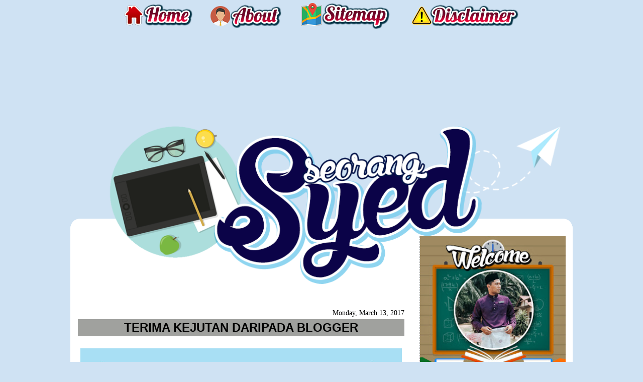

--- FILE ---
content_type: text/html; charset=UTF-8
request_url: https://www.seorangsyed.com/2017/03/terima-kejutan-daripada-blogger.html?showComment=1489413519525
body_size: 48463
content:
<!DOCTYPE html>
<html dir='ltr' xmlns='http://www.w3.org/1999/xhtml' xmlns:b='http://www.google.com/2005/gml/b' xmlns:data='http://www.google.com/2005/gml/data' xmlns:expr='http://www.google.com/2005/gml/expr'>
<head>
<link href='https://www.blogger.com/static/v1/widgets/2944754296-widget_css_bundle.css' rel='stylesheet' type='text/css'/>
<script async='async' src='//pagead2.googlesyndication.com/pagead/js/adsbygoogle.js'></script>
<script>
     (adsbygoogle = window.adsbygoogle || []).push({
          google_ad_client: "ca-pub-8898685261926859",
          enable_page_level_ads: true
     });
</script>
<link href='https://www.seorangsyed.com/2017/03/terima-kejutan-daripada-blogger.html' rel='canonical'/>
<title>TERIMA KEJUTAN DARIPADA BLOGGER</title>
<meta content='Blog ini merupakan blog peribadi yang ditulis oleh Syed Abdul Hakim ataupun Seorang Syed. Penulis blog ini menulis tentang gaya hidup, kehidupan peribadi, makanan, travel, review, isu semasa dan juga dalam bidang pendidikan kerana penulis merupakan seorang guru. Blog ini ditulis di dalam bahasa Melayu kerana Bahasa Malaysia ialah bahasa kebangsaan kita. Namun, terdapatnya beberapa perkataan English kerana penulis merupakan guru bahasa inggeris. Segala yang dikongsi di dalam blog ini merupakan hasil penulisan beliau' name='description'/>
<meta content='teacher, education, lifestyle, food, review, personal, travel, tips, motivation, tutorial' name='keywords'/>
<meta content='Seorang Syed' name='author'/>
<meta content='xFZAI0mNY0KmWH5tmcwUwnfVTgAMt8BWjBz5WbMoMEY' name='google-site-verification'/>
<meta content='text/html; charset=UTF-8' http-equiv='Content-Type'/>
<meta content='blogger' name='generator'/>
<link href='https://www.seorangsyed.com/favicon.ico' rel='icon' type='image/x-icon'/>
<link href='http://www.seorangsyed.com/2017/03/terima-kejutan-daripada-blogger.html' rel='canonical'/>
<link rel="alternate" type="application/atom+xml" title="Catatan Seorang Syed - Atom" href="https://www.seorangsyed.com/feeds/posts/default" />
<link rel="alternate" type="application/rss+xml" title="Catatan Seorang Syed - RSS" href="https://www.seorangsyed.com/feeds/posts/default?alt=rss" />
<link rel="service.post" type="application/atom+xml" title="Catatan Seorang Syed - Atom" href="https://www.blogger.com/feeds/768689914944724999/posts/default" />

<link rel="alternate" type="application/atom+xml" title="Catatan Seorang Syed - Atom" href="https://www.seorangsyed.com/feeds/7497764465273629322/comments/default" />
<!--Can't find substitution for tag [blog.ieCssRetrofitLinks]-->
<link href='https://blogger.googleusercontent.com/img/b/R29vZ2xl/AVvXsEjOlO8d7XYNT5isShZXXSHmRnXLBOs4n-q8VQWyWP6DA8oZYdVWH4-9YJh6Enc27K5ognCTOv0ld_ySEjgjuskbZWFnceOuAz_54JQEBb-Th1n36Qtp83UNUyOLc0v2p6UP5UmP3hdOSWs/s640/Kejutan+Daripada+Blogger.jpg' rel='image_src'/>
<meta content='http://www.seorangsyed.com/2017/03/terima-kejutan-daripada-blogger.html' property='og:url'/>
<meta content='TERIMA KEJUTAN DARIPADA BLOGGER' property='og:title'/>
<meta content='    Assalamualaikum dan hi!    Selamat hari Isnin aku ucapkan kepada semua yang sedang bekerja mahupun yang sedang &#39;terpaksa&#39; menghadiri kul...' property='og:description'/>
<meta content='https://blogger.googleusercontent.com/img/b/R29vZ2xl/AVvXsEjOlO8d7XYNT5isShZXXSHmRnXLBOs4n-q8VQWyWP6DA8oZYdVWH4-9YJh6Enc27K5ognCTOv0ld_ySEjgjuskbZWFnceOuAz_54JQEBb-Th1n36Qtp83UNUyOLc0v2p6UP5UmP3hdOSWs/w1200-h630-p-k-no-nu/Kejutan+Daripada+Blogger.jpg' property='og:image'/>
<title>
Catatan Seorang Syed: TERIMA KEJUTAN DARIPADA BLOGGER
</title>
<style id='page-skin-1' type='text/css'><!--
/*
-----------------------------------------------
Blogger Template
Template: bilalelakimenaip
Date:     feb 2011
----------------------------------------------- */
/* Variable definitions
====================
<Variable name="bgcolor" description="Page Background Color"
type="color" default="#fff">
<Variable name="textcolor" description="Text Color"
type="color" default="#333">
<Variable name="linkcolor" description="Link Color"
type="color" default="#58a">
<Variable name="pagetitlecolor" description="Blog Title Color"
type="color" default="#666">
<Variable name="descriptioncolor" description="Blog Description Color"
type="color" default="#999">
<Variable name="titlecolor" description="Post Title Color"
type="color" default="#c60">
<Variable name="bordercolor" description="Border Color"
type="color" default="#ccc">
<Variable name="sidebarcolor" description="Sidebar Title Color"
type="color" default="#999">
<Variable name="sidebartextcolor" description="Sidebar Text Color"
type="color" default="#666">
<Variable name="visitedlinkcolor" description="Visited Link Color"
type="color" default="#999">
<Variable name="bodyfont" description="Text Font"
type="font" default="normal normal 100% century gothic, Serif">
<Variable name="headerfont" description="Sidebar Title Font"
type="font"
default="normal normal 78% 'Trebuchet MS',Trebuchet,Arial,century gothic,Sans-serif">
<Variable name="pagetitlefont" description="Blog Title Font"
type="font"
default="normal normal 200% century gothic, Serif">
<Variable name="descriptionfont" description="Blog Description Font"
type="font"
default="normal normal 78% 'Trebuchet MS', Trebuchet, Arial, century gothic, Sans-serif">
<Variable name="postfooterfont" description="Post Footer Font"
type="font"
default="normal normal 88% 'century gothic', Trebuchet, century gothic, century gothic, Sans-serif">
<Variable name="startSide" description="Side where text starts in blog language"
type="automatic" default="left">
<Variable name="endSide" description="Side where text ends in blog language"
type="automatic" default="right">
/* Use this with templates/template-twocol.html */
body {
background:#cfe2f3;
background-image:url();background-position:top center; background-attachment:fixed;
margin:0;
color:#000000;
font: x-small "Trebuchet MS", Trebuchet, Verdana, Sans-serif;
font-size/* */:/**/small;
font-size: /**/small;
text-align: center;
letter-spacing:0px;
}
a:link {
color:#000000;
text-decoration:none;
}
a:visited {
color:#000000;
text-decoration:none;
}
a:hover {
color:#000000;
text-decoration:underline;
}
a img {
border-width:0;
}
/* Structure ----------------------------------------*/
#container {
clear: both;
margin: 0 auto;
padding: 0;
width:1000px;
background:#ffffff;
-moz-border-radius: 20px 20px 0px 0px;
-webkit-border-radius: 20px 20px 0px 0px;
}
#content {
-moz-border-radius: 20px 20px 0px 0px;
-webkit-border-radius: 20px 20px 0px 0px;
background:#ffffff;
margin: 0 auto;
padding: 0;
text-align: left;
width: 1000px;
font-family:Arial, Halvetica, Verdana, Sans-Serif;
border:0px solid #ffffff;
}
#main-wrapper {
width: 650px;
background:#ffffff ;
padding:5px;
float: left;
margin-top:150px;
margin-left:10px;
word-wrap: break-word; /* fix for long text breaking sidebar float in IE */
overflow: hidden;     /* fix for long non-text content breaking IE sidebar float */
}
#sidebar-wrapper {
width: 290px;
background:#ffffff ;
padding:5px;
float: right;
margin-top:30px;
margin-right:10px;
word-wrap: break-word; /* fix for long text breaking sidebar float in IE */
overflow: hidden;      /* fix for long non-text content breaking IE sidebar float */
}
/* Header -------------------------------*/
#header {
background: url() no-repeat top center;
height:435px;
display: block;
margin: 0 auto;
padding: 0 0 0 0px;
position: center;
width: 1000px;
}
#header h1 {
margin-left:auto;
margin-right:auto;
margin-top:0px;
margin-bottom:0px;
padding-top:175px;
padding-left:0px;
padding-right:0px;
line-height:5px;
text-transform:normal;
letter-spacing:-1px;
font: normal normal 213% century gothic, Times, serif;
text-align:center:
color: #684022;
}
#header .description {
margin-left:210px;
margin-right:465px;
margin-top:0px;
margin-bottom:0px;
padding-top:0px;
padding-left:0px;
padding-right:0px;
text-transform:none;
letter-spacing:.2em;
line-height: 1.4em;
font: normal normal 85% century gothic, Times, serif;
color: #684022;
text-align:center;
}
/** Navigation **/
#menu_navi{
float:right;
width:900px;
padding:0;
height:70px;
}
#menu_navi ul{
float:right;
margin:0;
padding:0;
list-style-type:none;
width:auto;
height:70px;
}
#menu_navi ul li{
display:block;
float:left;
height:70px;
}
#menu_navi ul li a{
display:block;
float:left;
color:#000000;
font-size: 11px;
font-family:Arial, Halvetica, Verdana, Sans-Serif;
padding:40px 10px 10px 10px;
text-transform:uppercase;
font-weight:bold;
opacity: 0.7;
}
#menu_navi ul li a:hover, #menu_navi ul li a.current {
background:#7e0686;
color:#fff;
}
/* Headings
----------------------------------------------- */
h2 {
background:transparent;
background-image:url();background-repeat:repeat-x; background-position:bottom left;
color:#000000;
padding:5px 0px 5px 0px;
font:normal normal 162% century gothic, Times, serif;
font-size:20px;
line-height:22px;
text-transform:uppercase;
margin-top:20px;
letter-spacing:0px;
text-align:center;
border-bottom:0px dashed #4f372f;
}
/* Posts
-----------------------------------------------
*/
h2.date-header {
background:#;
color:#000000;
border-bottom: 1px dashed #98c807;
background:;
font-weight:normal;
padding-left:0px;
margin-bottom:-25px;
line-height:15px;
text-transform:none;
text-align:right;
font-size:14px;
letter-spacing:0px;
}
.post {
margin:.5em 0 1.5em;
border-bottom:0px dotted #000000;
padding-bottom:1.5em;
}
.post h3 {
background:#a0a19e;
background-image:url();background-repeat:no-repeat; background-position:center center;
padding:5px 5px 5px 5px;
font-size:24px;
text-transform:none;
text-align:center;
font-weight:bold;
line-height:24px;
letter-spacing:0px;
border : 0px dashed #000000;
}
.post h3 a, .post h3 a:visited, .post h3 strong {
display:block;
text-decoration:none;
font-weight:bold;
}
.post h3 strong, .post h3 a:hover {
color:#ffffff;
}
.post-body {
margin:0 0 .75em;
line-height:1.6em;
font-size: 14px;
}
.post-body blockquote {
line-height:1.3em;
}
.post-footer {
background : #e8e9e7;
color:#000000;
text-transform:none;
text-align:left;
letter-spacing:0px;
font-size:14px;
line-height: 14px;
padding-right:20px;
padding-top:10px;
padding-bottom:10px;
border-bottom:0px dotted #704e94;
}
.comment-link {
margin-left:.6em;
}
.post img {
padding:0px;
border:0px solid #ff6aa6;
}
blockquote {
margin:.75em 0;
border:3px dotted #619644;
border-width:1px 0;
padding:5px 15px;
color: #000
}
/* Comments
----------------------------------------------- */
#comments h4 {
margin:1em 0;
font-weight: bold;
line-height: 1.4em;
text-transform:uppercase;
letter-spacing:.2em;
color: #0d0470;
}
#comments-block{
margin:0;
padding:0;
}
#comments-block .comment-author{
background:!important;;
-moz-border-radius-topleft: 10px;
-moz-border-radius-topright: 10px;
padding:5px;
font-size:12px;
font-weight:bold;
border:0px solid #BAD0A7;
}
#comments-block .comment-body{
margin: 0;
font-size: 12px;
font-weight:bold;
border-left: 0px solid #BAD0A7;
border-right: 0px solid #BAD0A7;
margin-top: -5px; /*position*/
padding: 5px;
}
#comments-block .comment-footer{
margin:0;
font-size: 12px;
font-weight: bold;
margin-bottom: 20px;
border-left: 0px solid #BAD0A7;
border-right: 0px solid #BAD0A7;
border-bottom: 0px solid #BAD0A7;
-moz-border-radius-bottomleft: 10px;
-moz-border-radius-bottomright: 10px;
margin-top: -12px; /*position*/
padding: 5px;
}
#comments-block .deleted-comment{
font-style:italic;
color:gray;
}
#comments-block .comment-author a{
color:#000000 !important;
}
#comments-block .comment-footer a, .comment-body a{
color:#000000 !important;
}
.deleted-comment {
font-style:italic;
color:gray;
}
.feed-links {
display:none;
clear: both;
line-height: 2.5em;
}
#blog-pager-newer-link {
float: left;
}
#blog-pager-older-link {
float: right;
}
#blog-pager {
text-align: center;
}
/* Sidebar Content
----------------------------------------------- */
.sidebar {
color: #000000;
line-height:20px;
padding:0px;
margin:0px;
text-align:left;
font:normal normal 107% century gothic, Times, serif;
}
.sidebar h2 {
background:#a0a19e;
background-image:url();background-no repeat:no repeat; background-position: center;
padding:5px 5px 5px 5px;
font-size:24px;
text-transform:none;
text-align:center;
font-weight:bold;
line-height:24px;
border:0px solid #dc269a;
}
.sidebar ul {
list-style:none;
margin:0 0 0;
padding:0 0 0;
text-align:left;
}
.sidebar li {
margin:0;
padding-top:0;
padding-right:0;
padding-bottom:.1em;
padding-left:15px;
text-indent:0px;
line-height:1.0em;
text-align:left;
}
.sidebar ul li {
background:url("")no-repeat 5px .25em;margin:0;padding:0 0 3px 22px;margin-bottom:2px;textindent:7px;line-height:1.3em;
}
.sidebar .widget {
background:;
border-left: 1px dashed #a0a19e;
border-right: 1px dashed #a0a19e;
border-bottom: 1px dashed #a0a19e;
margin:0 0 2em;
padding:0px 0px 0px 0px;
}
.main .widget {
background:  ;
border: 0px dashed #c3bfba;
border-bottom: 0px solid #CCCCCC;
margin:0 0 1.5em;
padding:0 0 1.5em;
}
.main .Blog {
border-bottom-width: 0;
}
/* Profile
----------------------------------------------- */
.profile-img {
float: left;
margin-top: 0;
margin-right: 5px;
margin-bottom: 5px;
margin-left: 0;
padding:5px;
border: 0px solid #b71910;
}
.profile-data {
margin:0;
text-transform:normal;
letter-spacing:0px;
font: normal normal 95% century gothic, Times, serif;
color:#000000;
font-weight: normal;
line-height: 16px;
font-size:14px;
}
.profile-datablock {
margin:.5em 0 .5em;
}
.profile-textblock {
margin: 0.5em 0;
line-height:18px;
}
.profile-link {
font-size:12px;
text-transform: uppercase;
letter-spacing:0px;
}
/* Footer
----------------------------------------------- */
#footer{
background:;
background: url("");
) no-repeat bottom center;
width:1000px;
height:200px;
margin: 0 auto;
padding: 20;
text-align: left;
}
/* Design Credit
----------------------------------------------- */
#credit-link {
color:#000000;
text-align: center;
padding-top:100px;
font-size:11px;
}
body#layout #header {
margin-left: 0px;
margin-right: 0px;
}
body#layout #outer-wrapper,
body#layout #header-wrapper,
body#layout #footer {
width: 750px;
padding: 0px;
}
body#layout #main-wrapper {
width: 400px;
margin-left: 20px;
}
body#layout #sidebar-wrapper,
body#layout #newsidebar-wrapper {
width: 150px;
}
.bloggerPyBar { background-color:#ededed;
filter:alpha(opacity=40); opacity:0.40; -khtml-opacity:0.40;
color:#000000;
font-family: Arial, Helvetica, sans-serif;
font-size:15px;
text-align:left;
font-weigth:bold;
padding:2px 2px 2px 6px;
border-bottom:0px solid #cccccc;}
.bloggerPyBar a {color:#000000;}
.pylogo {float:right;padding-right:9px;}
#navbar { height: 0px; visibility: hidden; display: none;}
#navbar-iframe { height: 0px; visibility: hidden; display: none;}
#header-inner img {margin: 0 auto !important;} #header-inner {text-align:center !important;}
.post h2 a,.post h2 a:visited, .post h1{
display:block;
text-decoration:none;
color:#242729;
font-family:arial;
font-size:27px;
line-height:36px}
.post h2 a:hover{
color:#828282;
text-decoration:none}
#header-inner img { margin-left: auto; margin-right: auto; }#AdSense1 {
text-align:center;
}.header h1
{
margin-bottom:200px;
}
--></style>
<link href='' rel='shortcut icon'/>
<link href='https://www.blogger.com/dyn-css/authorization.css?targetBlogID=768689914944724999&amp;zx=85e47bda-fb72-4f22-a0cf-280f1b6c4510' media='none' onload='if(media!=&#39;all&#39;)media=&#39;all&#39;' rel='stylesheet'/><noscript><link href='https://www.blogger.com/dyn-css/authorization.css?targetBlogID=768689914944724999&amp;zx=85e47bda-fb72-4f22-a0cf-280f1b6c4510' rel='stylesheet'/></noscript>
<meta name='google-adsense-platform-account' content='ca-host-pub-1556223355139109'/>
<meta name='google-adsense-platform-domain' content='blogspot.com'/>

<!-- data-ad-client=ca-pub-8898685261926859 -->

</head>
<body>
<!-- nuffnang -->
<script type='text/javascript'>
        nuffnang_bid = "c2d94c04ee2dbb5e87a40f79192ca8fb";
        document.write( "<div id='nuffnang_lb'></div>" );
        (function() {	
                var nn = document.createElement('script'); nn.type = 'text/javascript';    
                nn.src = '//eccdn1.synad3.nuffnang.com.my/lb.js';    
                var s = document.getElementsByTagName('script')[0]; s.parentNode.insertBefore(nn, s.nextSibling);
        })();
</script>
<!-- nuffnang-->
<div id='header'>
<div class='header section' id='header1'><div class='widget HTML' data-version='1' id='HTML6'>
<div class='widget-content'>
<a href="http://seorangsyed.com" imageanchor="1" style="margin-left: 1em; margin-right: 1em;"><img border="0" src="https://blogger.googleusercontent.com/img/b/R29vZ2xl/AVvXsEg8auuBolDsh_sxM_EMHFL6hPyDZ0uJlxbEFLdKMioqSJ5DCFMU3NaDDPVf-TwHeqenYMu6CawN83aZbAbduyipvC3XVH9_KjYrzQYDoZ0upvDWXJTN06k4jw7cFPhm0bbTF0zAyFY5EzY/s1600/home.png" /></a>

<a href="http://seorangsyed.com/p/about.html" imageanchor="1" style="margin-left: 1em; margin-right: 1em;"><img border="0" src="https://blogger.googleusercontent.com/img/b/R29vZ2xl/AVvXsEiMPETUVQqz_9BGWOPLfMYxzacZhzA9TbU-D__lxu9KrE7vclEQ4YXv4pCe0ALT42cOaTznlflhlVWgSIWBH3342GUZYf71zoI843CcJ-Xamexn0uno4j4mQ2NSQDcS_-u-BTe9ZPvdP9o/s1600/About.png" /></a>

<a href="http://seorangsyed.com/p/blog-page.html" imageanchor="1" style="margin-left: 1em; margin-right: 1em;"><img border="0" src="https://blogger.googleusercontent.com/img/b/R29vZ2xl/AVvXsEgMUBNt1QGpyCs9uCtjauTr13DPCKxItwgFl3NF_UVquguRUlQIVHvTokbRola8vcdPxOOFuneFe7cAKsC7HWiBuN0zAexiCb0KAqahkSV3NnuM_jyZDq1PQEQzG2-rTLPVe6kBDa5Hn6Q/s1600/sitemap.png" /></a>

<a href="http://seorangsyed.com/p/disclaimer.html" imageanchor="1" style="margin-left: 1em; margin-right: 1em;"><img border="0" src="https://blogger.googleusercontent.com/img/b/R29vZ2xl/AVvXsEiwIgmCx6rAz2xx58V7kDzauqDVm2Nb_VmElunKWY_oCRNCbMMaLihPyTUaqlUJ5uymTjG08AmVZXer_rcUmHmVvW0AUlrUuWr8fNn8eEEHPm1JPvJUsm3pn9Qdf9DAKMUPiSx5jarOQDU/s1600/disclaimer.png" /></a>
</div>
<div class='clear'></div>
</div><div class='widget Header' data-version='1' id='Header1'>
<div id='header-inner'>
<h1>
<a href='https://www.seorangsyed.com/' style='display: block'>
<img alt='Catatan Seorang Syed' height='335px; ' id='Header1_headerimg' src='https://blogger.googleusercontent.com/img/b/R29vZ2xl/AVvXsEhPMCQqEikmbdpzwB6kT9htfKRwtgobyvYZvXww9NMopxlekg39H6R1xGbhZQClZF8ARUsPnLoLIvXfVIR3SE2taV7Hok6Vm6GEGLs1MBMHURXlq2nIVJWqV-ENfKuZo7-Mut3V_F91SzA/s1600/header+syed.png' style='display: block' width='992px; '/>
</a>
</h1>
</div>
</div></div>
</div>
<div id='container'>
<div id='content'>
<div id='content-inner'>
<div id='main-wrapper'>
<div class='main section' id='main'><div class='widget Blog' data-version='1' id='Blog1'>
<div class='blog-posts hfeed'>

                          <div class="date-outer">
                        
<h2 class='date-header'>
<span>
Monday, March 13, 2017
</span>
</h2>

                          <div class="date-posts">
                        
<div class='post-outer'>
<div class='post hentry uncustomized-post-template' itemprop='blogPost' itemscope='itemscope' itemtype='http://schema.org/BlogPosting'>
<meta content='https://blogger.googleusercontent.com/img/b/R29vZ2xl/AVvXsEjOlO8d7XYNT5isShZXXSHmRnXLBOs4n-q8VQWyWP6DA8oZYdVWH4-9YJh6Enc27K5ognCTOv0ld_ySEjgjuskbZWFnceOuAz_54JQEBb-Th1n36Qtp83UNUyOLc0v2p6UP5UmP3hdOSWs/s640/Kejutan+Daripada+Blogger.jpg' itemprop='image_url'/>
<meta content='768689914944724999' itemprop='blogId'/>
<meta content='7497764465273629322' itemprop='postId'/>
<a name='7497764465273629322'></a>
<h3 class='post-title entry-title' itemprop='name'>
TERIMA KEJUTAN DARIPADA BLOGGER
</h3>
<div class='post-header'>
<div class='post-header-line-1'></div>
</div>
<div class='post-body entry-content' id='post-body-7497764465273629322' itemprop='description articleBody'>
<div id='post17497764465273629322'></div>
<div class='googlepublisherads' style='margin:20px 0'>
<center>
<script async src="//pagead2.googlesyndication.com/pagead/js/adsbygoogle.js"></script>
<!-- anothersyed_main_Blog1_1x1_as -->
<ins class="adsbygoogle"
     style="display:block"
     data-ad-client="ca-pub-8898685261926859"
     data-ad-slot="2665004524"
     data-ad-format="auto"></ins>
<script>
(adsbygoogle = window.adsbygoogle || []).push({});
</script>
</center>
</div>
<div id='post27497764465273629322'><div class="separator" style="clear: both; text-align: center;">
<img alt="Terima Kejutan Daripada Seorang Blogger" border="0" height="470" src="https://blogger.googleusercontent.com/img/b/R29vZ2xl/AVvXsEjOlO8d7XYNT5isShZXXSHmRnXLBOs4n-q8VQWyWP6DA8oZYdVWH4-9YJh6Enc27K5ognCTOv0ld_ySEjgjuskbZWFnceOuAz_54JQEBb-Th1n36Qtp83UNUyOLc0v2p6UP5UmP3hdOSWs/s640/Kejutan+Daripada+Blogger.jpg" title="Terima Kejutan Daripada Seorang Blogger" width="640" /></div>
<br />
<div style="text-align: center;">
Assalamualaikum dan hi!</div>
<br />
<div style="text-align: justify;">
Selamat hari Isnin aku ucapkan kepada semua yang sedang bekerja mahupun yang sedang <b><i><span style="color: red;">'terpaksa' </span></i></b>menghadiri kuliah di kampus. <b><i>Saya doakan semoga semuanya dipermudahkan urusan untuk hari ini</i></b>. Alhamdulillah, bersyukur kehadrat ilahi kerana dengan limpah dan kurnianya dapatlah aku merasai nikmat hidup di muka bumi pada hari ini.</div>
<br />
Merujuk kepada perkara di atas, <b><i>yes! aku memang terima kejutan yang tak disangka daripada seorang blogger!</i></b>&nbsp;Blogger yang aku maksudkan ialah,<br />
<br />
<div class="separator" style="clear: both; text-align: center;">
<a href="http://ladyinredplanner.blogspot.my/2017/03/congrats-top-5-commentators_4.html" target="_blank"><img alt="Blog Lady in Red Planner" border="0" height="260" src="https://blogger.googleusercontent.com/img/b/R29vZ2xl/AVvXsEhwKPkaM0_QMjHj-ZO5l4sPh_C-HoPKpGTu8ehwOm2sWS5TUCGWXpz6c_bNbBvlXo353pH55ga2aRUUDTioUDqqOd4qLRRCxFAn7GWUmAMe6MxrGFqfq-CUUs1mvXeto_b3BKfQsZTyukkI/s1600/lala.png" title="Blog Lady in Red Planner" width="640" /></a></div>
<div class="separator" style="clear: both; text-align: justify;">
<b>Lady in Red Planner</b>. Sebenarnya aku menang hadiah TOP 5 commentators dekat blog ni. Disebabkan hasil usaha aku mengetuk keyboard laptop untuk meninggalkan komen setiap kali berkunjung, Tuan punya blog bersetuju untuk memberikan aku hadiah sebagai tanda penghargaan kerana menyokong blog beliau.<i style="font-weight: bold;"> Terima kasih kak! :)&nbsp;</i></div>
<div class="separator" style="clear: both; text-align: justify;">
<br /></div>
<div class="separator" style="clear: both; text-align: justify;">
Masuk bulan ni dah dua bulan rupanya aku berblogging dan selama dua bulan ni dah dapat dua hadiah daripada bloggers. Setiap satu bulan dapat satu agaknya? haha. Tapi untuk kali ni <b><i>memang aku tak expect lah hadiah yang diberikan oleh tuan punya blog ni!</i></b> Korang nak tahu tak apa dia?&nbsp;</div>
<div class="separator" style="clear: both; text-align: justify;">
<br /></div>
<div class="separator" style="clear: both; text-align: center;">
<a href="https://blogger.googleusercontent.com/img/b/R29vZ2xl/AVvXsEjSTrkFqYhQl8sjVDW7FUy5WfOb0TaavJDA21sU6a3Qzxa990sYldkKJHFl2SVB0ga8fngG22QXApZXEBAYaGlnBlx51X7CTA6l_C3no_HaNNtmkm5z9aIwgcHpUclF2mqaXfTVcdgq_H0/s1600/parcel+pos+laju.jpg" imageanchor="1" style="margin-left: 1em; margin-right: 1em;"><img alt="Parcel Pos Laju" border="0" height="238" src="https://blogger.googleusercontent.com/img/b/R29vZ2xl/AVvXsEjSTrkFqYhQl8sjVDW7FUy5WfOb0TaavJDA21sU6a3Qzxa990sYldkKJHFl2SVB0ga8fngG22QXApZXEBAYaGlnBlx51X7CTA6l_C3no_HaNNtmkm5z9aIwgcHpUclF2mqaXfTVcdgq_H0/s640/parcel+pos+laju.jpg" title="Parcel Pos Laju" width="640" /></a></div>
<div class="separator" style="clear: both; text-align: justify;">
<br /></div>
<div class="separator" style="clear: both; text-align: justify;">
<b><i>Tadaaa!</i></b> Okay aku belanja parcel dulu lah haha. <span style="color: red;"><i><b>Hadiah ni sebenarnya dah sampai lama dah. Since 7 haribulan kot?</b></i></span> Tetapi disebabkan aku guna alamat tok sedara aku (aku tak duduk kat situ pun) so terpaksa lah tunggu lama sikit baru boleh ambil. Semalam, bila aku balik rumah tok aku dan tengok bungkusan yang ada dekat atas meja,<b><i> terus terkejut beruk weh! dia punya parcel tu memang besar gedabak</i></b>. Aku expect parcel yang macam surat biasa-biasa tu sahaja. Sekali, memang saiz XL akak ni bagi haha. <b>Aku pun dengan excitednya buka parcel di atas</b>.</div>
<div class="separator" style="clear: both; text-align: justify;">
<br /></div>
<div class="separator" style="clear: both; text-align: center;">
<img alt="Poslaju National Courier" border="0" height="240" src="https://blogger.googleusercontent.com/img/b/R29vZ2xl/AVvXsEg39PYoiBUHmQEmSoIfeCYKOlENn6lZN8MWD4_lOvyz12kcndSpD-ydfYXiHBeNJQwgPZPYvY2vixXxJq5AM9g7pfX9Nlqa3jw5TKTWaJJZRXSJhXqO0hXemQTsK7X5jfEuBZWcYPPAi7g/s320/shopping+bag.jpg" title="Poslaju National Courier" width="320" /></div>
<div class="separator" style="clear: both; text-align: justify;">
<br /></div>
<div class="separator" style="clear: both; text-align: justify;">
Lepas aku dah buka dengan rakus tu, nampak la dia punya sampul dekat dalam beserta dengan shopping bag yang besar juga. Aku dah mula nervous dah. Akak ni nak bagi aku apa ni. Nak suruh aku shopping ke apa bagi shopping bag ni? hehehe gurau. <b><i>Sekali, bila buka saja sampul yang ada dekat dalam tu, memang speechless lah Seorang Syed! haha&nbsp;</i></b></div>
<div class="separator" style="clear: both; text-align: justify;">
<b><i><br /></i></b></div>
<div class="separator" style="clear: both; text-align: center;">
<img alt="Hadiah Bagpack Yang Cantik!" border="0" height="480" src="https://blogger.googleusercontent.com/img/b/R29vZ2xl/AVvXsEj28BHw7piYwFHPweJocu0O5Y5F85RD9cNlAbn7bNGXHoPcfKE70v6FLwI-8n3kauKag-2k8Hge309ppHemQBwcW0FMQ54KtsXW00X_RYSuyhK6yQJWSE2XHWuaNw-dFwzyFMVqG_3FuqE/s640/bagpack+warna+biru.jpg" title="Hadiah Bagpack Yang Cantik!" width="640" /></div>
<div class="separator" style="clear: both; text-align: justify;">
<br /></div>
<div class="separator" style="clear: both; text-align: justify;">
<b><i>Aku dapat bagpack warna biru dari akak ni! Alhamdulillah!</i></b> Thanks sangat-sangat kak. <span style="color: red;"><b><i>Macam tahu-tahu saja yang saya ni memang tengah ketandusan bag</i></b></span>. Terkejut gila kot aku bila buka hadiah tu dapat beg. Dah la memang takda beg lepastu dapat beg warna biru pula tu. Memang sesuai la dengan tema blog seorang syed ni. <b><i>Beg ni aku suka design dia sebab simple and plain, nampak sophisticated macamtu</i></b>. Lepastu beg dia tak besar sangat. Just nice sahaja kalau kau nak letak barang-barang untuk pergi kerja atau pergi gym (<span style="color: red;"><b><i>kalau aku pergi gym la haha</i></b></span>). Boleh muat baju ganti, phone, wallet kau dan banyak lagi benda-benda lain yang kau ada. Tak payah susah-susah nak tumpang handbag akak aku dah lepasni.&nbsp;</div>
<div class="separator" style="clear: both; text-align: justify;">
<br /></div>
<div class="separator" style="clear: both; text-align: center;">
<img alt="High Sierra Bagpack" border="0" height="284" src="https://blogger.googleusercontent.com/img/b/R29vZ2xl/AVvXsEgMm-P6u8aA3Gg0FlLKBefYss4FW4jNVuZBnbqPZtHAFfKfx9WluvVpJlU1Nxaik8z2roSRBztawGSY7EeXaCalNdTW9vFwTZP45ARewEF8On_zxu9IfA0x1SjVK0N9uk_6yhph47a2lgE/s640/High+Sierra+Bagpack.jpg" title="High Sierra Bagpack" width="640" /></div>
<div class="separator" style="clear: both; text-align: justify;">
<br /></div>
<div class="separator" style="clear: both; text-align: justify;">
<b><i>Okay ini pula gambar beg yang aku tangkap dari pelbagai sudut</i></b>. <span style="color: red;"><b><i>Bila dapat tu terus guna kot sebab excited bukan main</i></b></span>. So beg ni akan menjadi<b><i> favorite bag</i></b> aku. Thanks akak for the very unexpected gift! saya sangat hargai pemberian ini. <b><i>Semoga akak sentiasa dimurahkan rezeki dan berjaya di dalam dunia blog</i></b>. Untuk para pembaca yang masih belum berkunjung ke blog lady in red planner, sila terjah blog tersebut sekarang!</div>
<div class="separator" style="clear: both; text-align: justify;">
<br /></div>
<div class="separator" style="clear: both; text-align: center;">
<b><i><span style="font-size: large;"><a href="http://ladyinredplanner.blogspot.my/" target="_blank">LADY IN RED PLANNER</a></span></i></b></div>
<div class="separator" style="clear: both; text-align: justify;">
<br /></div>
<br /></div>
<script type='text/javascript'>
var obj0=document.getElementById("post17497764465273629322");
var obj1=document.getElementById("post27497764465273629322");
var s=obj1.innerHTML;
var t=s.substr(0,s.length/2);
var r=t.lastIndexOf("<br>");
if(r>0) {obj0.innerHTML=s.substr(0,r);obj1.innerHTML=s.substr(r+4);}
</script>
<div style='clear: both;'></div>
</div>
<div class='post-footer'>
<div class='post-footer-line post-footer-line-1'>
<span class='post-author vcard'>
Posted by
<span class='fn' itemprop='author' itemscope='itemscope' itemtype='http://schema.org/Person'>
<meta content='https://www.blogger.com/profile/08523649430531276600' itemprop='url'/>
<a class='g-profile' href='https://www.blogger.com/profile/08523649430531276600' rel='author' title='author profile'>
<span itemprop='name'>
Seorang Syed
</span>
</a>
</span>
</span>
<span class='post-timestamp'>
at
<meta content='http://www.seorangsyed.com/2017/03/terima-kejutan-daripada-blogger.html' itemprop='url'/>
<a class='timestamp-link' href='https://www.seorangsyed.com/2017/03/terima-kejutan-daripada-blogger.html' rel='bookmark' title='permanent link'>
<abbr class='published' itemprop='datePublished' title='2017-03-13T10:14:00+08:00'>
10:14&#8239;AM
</abbr>
</a>
</span>
<span class='reaction-buttons'>
</span>
<span class='post-comment-link'>
</span>
<span class='post-backlinks post-comment-link'>
</span>
<span class='post-icons'>
<span class='item-control blog-admin pid-1880505479'>
<a href='https://www.blogger.com/post-edit.g?blogID=768689914944724999&postID=7497764465273629322&from=pencil' title='Edit Post'>
<img alt='' class='icon-action' height='18' src='https://resources.blogblog.com/img/icon18_edit_allbkg.gif' width='18'/>
</a>
</span>
</span>
<div class='post-share-buttons goog-inline-block'>
<a class='goog-inline-block share-button sb-email' href='https://www.blogger.com/share-post.g?blogID=768689914944724999&postID=7497764465273629322&target=email' target='_blank' title='Email This'>
<span class='share-button-link-text'>
Email This
</span>
</a>
<a class='goog-inline-block share-button sb-blog' href='https://www.blogger.com/share-post.g?blogID=768689914944724999&postID=7497764465273629322&target=blog' onclick='window.open(this.href, "_blank", "height=270,width=475"); return false;' target='_blank' title='BlogThis!'>
<span class='share-button-link-text'>
BlogThis!
</span>
</a>
<a class='goog-inline-block share-button sb-twitter' href='https://www.blogger.com/share-post.g?blogID=768689914944724999&postID=7497764465273629322&target=twitter' target='_blank' title='Share to X'>
<span class='share-button-link-text'>
Share to X
</span>
</a>
<a class='goog-inline-block share-button sb-facebook' href='https://www.blogger.com/share-post.g?blogID=768689914944724999&postID=7497764465273629322&target=facebook' onclick='window.open(this.href, "_blank", "height=430,width=640"); return false;' target='_blank' title='Share to Facebook'>
<span class='share-button-link-text'>
Share to Facebook
</span>
</a>
<a class='goog-inline-block share-button sb-pinterest' href='https://www.blogger.com/share-post.g?blogID=768689914944724999&postID=7497764465273629322&target=pinterest' target='_blank' title='Share to Pinterest'>
<span class='share-button-link-text'>
Share to Pinterest
</span>
</a>
</div>
</div>
<div class='post-footer-line post-footer-line-2'>
<span class='post-labels'>
Labels:
<a href='https://www.seorangsyed.com/search/label/Blogosphere' rel='tag'>
Blogosphere
</a>
</span>
</div>
<div class='post-footer-line post-footer-line-3'>
<span class='post-location'>
</span>
</div>
</div>
</div>
<script type='text/javascript'>
        nuffnang_bid = "c2d94c04ee2dbb5e87a40f79192ca8fb";
        document.write( "<div id='nuffnang_lr'></div>" );
        (function() {	
                var nn = document.createElement('script'); nn.type = 'text/javascript';    
                nn.src = '//eccdn1.synad3.nuffnang.com.my/lr.js';    
                var s = document.getElementsByTagName('script')[0]; s.parentNode.insertBefore(nn, s.nextSibling);
        })();
</script>
<div class='comments' id='comments'>
<a name='comments'></a>
<h4>
135 comments
                      :
                    </h4>
<div class='comments-content'>
<script async='async' src='' type='text/javascript'></script>
<script type='text/javascript'>
                    (function() {
                      var items = null;
                      var msgs = null;
                      var config = {};
                      // <![CDATA[
                      var cursor = null;
                      if (items && items.length > 0) {
                        cursor = parseInt(items[items.length - 1].timestamp) + 1;
                      }
                      var bodyFromEntry = function(entry) {
                        if (entry.gd$extendedProperty) {
                          for (var k in entry.gd$extendedProperty) {
                            if (entry.gd$extendedProperty[k].name == 'blogger.contentRemoved') {
                              return '<span class="deleted-comment">' + entry.content.$t + '</span>';
                            }
                          }
                        }
                        return entry.content.$t;
                      }
                      var parse = function(data) {
                        cursor = null;
                        var comments = [];
                        if (data && data.feed && data.feed.entry) {
                          for (var i = 0, entry; entry = data.feed.entry[i]; i++) {
                            var comment = {};
                            // comment ID, parsed out of the original id format
                            var id = /blog-(\d+).post-(\d+)/.exec(entry.id.$t);
                            comment.id = id ? id[2] : null;
                            comment.body = bodyFromEntry(entry);
                            comment.timestamp = Date.parse(entry.published.$t) + '';
                            if (entry.author && entry.author.constructor === Array) {
                              var auth = entry.author[0];
                              if (auth) {
                                comment.author = {
                                  name: (auth.name ? auth.name.$t : undefined),
                                  profileUrl: (auth.uri ? auth.uri.$t : undefined),
                                  avatarUrl: (auth.gd$image ? auth.gd$image.src : undefined)
                                };
                              }
                            }
                            if (entry.link) {
                              if (entry.link[2]) {
                                comment.link = comment.permalink = entry.link[2].href;
                              }
                              if (entry.link[3]) {
                                var pid = /.*comments\/default\/(\d+)\?.*/.exec(entry.link[3].href);
                                if (pid && pid[1]) {
                                  comment.parentId = pid[1];
                                }
                              }
                            }
                            comment.deleteclass = 'item-control blog-admin';
                            if (entry.gd$extendedProperty) {
                              for (var k in entry.gd$extendedProperty) {
                                if (entry.gd$extendedProperty[k].name == 'blogger.itemClass') {
                                  comment.deleteclass += ' ' + entry.gd$extendedProperty[k].value;
                                } else if (entry.gd$extendedProperty[k].name == 'blogger.displayTime') {
                                  comment.displayTime = entry.gd$extendedProperty[k].value;
                                }
                              }
                            }
                            comments.push(comment);
                          }
                        }
                        return comments;
                      };
                      var paginator = function(callback) {
                        if (hasMore()) {
                          var url = config.feed + '?alt=json&v=2&orderby=published&reverse=false&max-results=50';
                          if (cursor) {
                            url += '&published-min=' + new Date(cursor).toISOString();
                          }
                          window.bloggercomments = function(data) {
                            var parsed = parse(data);
                            cursor = parsed.length < 50 ? null
                            : parseInt(parsed[parsed.length - 1].timestamp) + 1
                            callback(parsed);
                            window.bloggercomments = null;
                          }
                          url += '&callback=bloggercomments';
                          var script = document.createElement('script');
                          script.type = 'text/javascript';
                          script.src = url;
                          document.getElementsByTagName('head')[0].appendChild(script);
                        }
                      };
                      var hasMore = function() {
                        return !!cursor;
                      };
                      var getMeta = function(key, comment) {
                        if ('iswriter' == key) {
                          var matches = !!comment.author
                          && comment.author.name == config.authorName
                          && comment.author.profileUrl == config.authorUrl;
                          return matches ? 'true' : '';
                        } else if ('deletelink' == key) {
                          return config.baseUri + '/delete-comment.g?blogID='
                          + config.blogId + '&postID=' + comment.id;
                        } else if ('deleteclass' == key) {
                          return comment.deleteclass;
                        }
                        return '';
                      };
                      var replybox = null;
                      var replyUrlParts = null;
                      var replyParent = undefined;
                      var onReply = function(commentId, domId) {
                        if (replybox == null) {
                          // lazily cache replybox, and adjust to suit this style:
                          replybox = document.getElementById('comment-editor');
                          if (replybox != null) {
                            replybox.height = '250px';
                            replybox.style.display = 'block';
                            replyUrlParts = replybox.src.split('#');
                          }
                        }
                        if (replybox && (commentId !== replyParent)) {
                          replybox.src = '';
                          document.getElementById(domId).insertBefore(replybox, null);
                          replybox.src = replyUrlParts[0]
                          + (commentId ? '&parentID=' + commentId : '')
                          + '#' + replyUrlParts[1];
                          replyParent = commentId;
                        }
                      };
                      var hash = (window.location.hash || '#').substring(1);
                      var startThread, targetComment;
                      if (/^comment-form_/.test(hash)) {
                        startThread = hash.substring('comment-form_'.length);
                      } else if (/^c[0-9]+$/.test(hash)) {
                        targetComment = hash.substring(1);
                      }
                      // Configure commenting API:
                      var configJso = {
                        'maxDepth': config.maxThreadDepth
                      };
                      var provider = {
                        'id': config.postId,
                        'data': items,
                        'loadNext': paginator,
                        'hasMore': hasMore,
                        'getMeta': getMeta,
                        'onReply': onReply,
                        'rendered': true,
                        'initComment': targetComment,
                        'initReplyThread': startThread,
                        'config': configJso,
                        'messages': msgs
                      };
                      var render = function() {
                        if (window.goog && window.goog.comments) {
                          var holder = document.getElementById('comment-holder');
                          window.goog.comments.render(holder, provider);
                        }
                      };
                      // render now, or queue to render when library loads:
                      if (window.goog && window.goog.comments) {
                        render();
                      } else {
                        window.goog = window.goog || {};
                        window.goog.comments = window.goog.comments || {};
                        window.goog.comments.loadQueue = window.goog.comments.loadQueue || [];
                        window.goog.comments.loadQueue.push(render);
                      }
                    })();
                    // ]]>
                  </script>
<div id='comment-holder'>
<div class="comment-thread toplevel-thread"><ol id="top-ra"><li class="comment" id="c1655634983118650722"><div class="avatar-image-container"><img src="//1.bp.blogspot.com/-sGnFjZnEs6A/ZoYkQgJ-CsI/AAAAAAAAq6M/JuedUaQU1BMNKuVvi98vO555zCLIuFumwCK4BGAYYCw/s35/Eda.jpg" alt=""/></div><div class="comment-block"><div class="comment-header"><cite class="user"><a href="https://www.blogger.com/profile/17994210949027889519" rel="nofollow">sitirohaida</a></cite><span class="icon user "></span><span class="datetime secondary-text"><a rel="nofollow" href="https://www.seorangsyed.com/2017/03/terima-kejutan-daripada-blogger.html?showComment=1489371844268#c1655634983118650722">March 13, 2017 at 10:24&#8239;AM</a></span></div><p class="comment-content">alhamdulillah...bestnya kan dapat hadiah<br><br><a href="http://www.kisahsidairy.com" rel="nofollow"><b>~ Kisahsidairy~</b></a></p><span class="comment-actions secondary-text"><a class="comment-reply" target="_self" data-comment-id="1655634983118650722">Reply</a><span class="item-control blog-admin blog-admin pid-1782497063"><a target="_self" href="https://www.blogger.com/comment/delete/768689914944724999/1655634983118650722">Delete</a></span></span></div><div class="comment-replies"><div id="c1655634983118650722-rt" class="comment-thread inline-thread"><span class="thread-toggle thread-expanded"><span class="thread-arrow"></span><span class="thread-count"><a target="_self">Replies</a></span></span><ol id="c1655634983118650722-ra" class="thread-chrome thread-expanded"><div><li class="comment" id="c6855085119055168766"><div class="avatar-image-container"><img src="//blogger.googleusercontent.com/img/b/R29vZ2xl/AVvXsEgf8xOCER2d57y79zYoJqBoUe6Z3V8gXvwAbu0qJusl5Leze54bqTLG5F-OczytIUubIGTNN-4Kr6Js6RT99fQ_OuOz2ncYZKvH47kCwE4D_2YVedvKSz4wZdm805yZMQ/s45-c/catatan.jpg" alt=""/></div><div class="comment-block"><div class="comment-header"><cite class="user"><a href="https://www.blogger.com/profile/08523649430531276600" rel="nofollow">Seorang Syed</a></cite><span class="icon user blog-author"></span><span class="datetime secondary-text"><a rel="nofollow" href="https://www.seorangsyed.com/2017/03/terima-kejutan-daripada-blogger.html?showComment=1489413073917#c6855085119055168766">March 13, 2017 at 9:51&#8239;PM</a></span></div><p class="comment-content">Alhamdulillah kak. best sangat terutama bila dapat dari rakan blogger hihi.</p><span class="comment-actions secondary-text"><span class="item-control blog-admin blog-admin pid-1880505479"><a target="_self" href="https://www.blogger.com/comment/delete/768689914944724999/6855085119055168766">Delete</a></span></span></div><div class="comment-replies"><div id="c6855085119055168766-rt" class="comment-thread inline-thread hidden"><span class="thread-toggle thread-expanded"><span class="thread-arrow"></span><span class="thread-count"><a target="_self">Replies</a></span></span><ol id="c6855085119055168766-ra" class="thread-chrome thread-expanded"><div></div><div id="c6855085119055168766-continue" class="continue"><a class="comment-reply" target="_self" data-comment-id="6855085119055168766">Reply</a></div></ol></div></div><div class="comment-replybox-single" id="c6855085119055168766-ce"></div></li></div><div id="c1655634983118650722-continue" class="continue"><a class="comment-reply" target="_self" data-comment-id="1655634983118650722">Reply</a></div></ol></div></div><div class="comment-replybox-single" id="c1655634983118650722-ce"></div></li><li class="comment" id="c8014242453039817253"><div class="avatar-image-container"><img src="//blogger.googleusercontent.com/img/b/R29vZ2xl/AVvXsEiTyxGbw2EC0nGANO8hVLl3tHTYUpj_JiNGPowVteLQTWSdFEDa2iAW7W8E9INCWaHVBcudyi4SDzJepvPVgkrx1tDunzL4KieOjFVnAHpHsbCxGyDRzX2Sz1J8KHCDIQ/s45-c/IMG_20190113_124035.jpg" alt=""/></div><div class="comment-block"><div class="comment-header"><cite class="user"><a href="https://www.blogger.com/profile/04417414029181853844" rel="nofollow">apekinahdotcom</a></cite><span class="icon user "></span><span class="datetime secondary-text"><a rel="nofollow" href="https://www.seorangsyed.com/2017/03/terima-kejutan-daripada-blogger.html?showComment=1489371900137#c8014242453039817253">March 13, 2017 at 10:25&#8239;AM</a></span></div><p class="comment-content">Waa tahniah syed</p><span class="comment-actions secondary-text"><a class="comment-reply" target="_self" data-comment-id="8014242453039817253">Reply</a><span class="item-control blog-admin blog-admin pid-102564701"><a target="_self" href="https://www.blogger.com/comment/delete/768689914944724999/8014242453039817253">Delete</a></span></span></div><div class="comment-replies"><div id="c8014242453039817253-rt" class="comment-thread inline-thread"><span class="thread-toggle thread-expanded"><span class="thread-arrow"></span><span class="thread-count"><a target="_self">Replies</a></span></span><ol id="c8014242453039817253-ra" class="thread-chrome thread-expanded"><div><li class="comment" id="c1384529787583742607"><div class="avatar-image-container"><img src="//blogger.googleusercontent.com/img/b/R29vZ2xl/AVvXsEgf8xOCER2d57y79zYoJqBoUe6Z3V8gXvwAbu0qJusl5Leze54bqTLG5F-OczytIUubIGTNN-4Kr6Js6RT99fQ_OuOz2ncYZKvH47kCwE4D_2YVedvKSz4wZdm805yZMQ/s45-c/catatan.jpg" alt=""/></div><div class="comment-block"><div class="comment-header"><cite class="user"><a href="https://www.blogger.com/profile/08523649430531276600" rel="nofollow">Seorang Syed</a></cite><span class="icon user blog-author"></span><span class="datetime secondary-text"><a rel="nofollow" href="https://www.seorangsyed.com/2017/03/terima-kejutan-daripada-blogger.html?showComment=1489413089731#c1384529787583742607">March 13, 2017 at 9:51&#8239;PM</a></span></div><p class="comment-content">Terima kasih :)</p><span class="comment-actions secondary-text"><span class="item-control blog-admin blog-admin pid-1880505479"><a target="_self" href="https://www.blogger.com/comment/delete/768689914944724999/1384529787583742607">Delete</a></span></span></div><div class="comment-replies"><div id="c1384529787583742607-rt" class="comment-thread inline-thread hidden"><span class="thread-toggle thread-expanded"><span class="thread-arrow"></span><span class="thread-count"><a target="_self">Replies</a></span></span><ol id="c1384529787583742607-ra" class="thread-chrome thread-expanded"><div></div><div id="c1384529787583742607-continue" class="continue"><a class="comment-reply" target="_self" data-comment-id="1384529787583742607">Reply</a></div></ol></div></div><div class="comment-replybox-single" id="c1384529787583742607-ce"></div></li></div><div id="c8014242453039817253-continue" class="continue"><a class="comment-reply" target="_self" data-comment-id="8014242453039817253">Reply</a></div></ol></div></div><div class="comment-replybox-single" id="c8014242453039817253-ce"></div></li><li class="comment" id="c5241031458332452"><div class="avatar-image-container"><img src="//blogger.googleusercontent.com/img/b/R29vZ2xl/AVvXsEjTOTJXsg7tv5nCzqHkdRbk0YUV8v2IwCOfVa3TnlokAmFULyhC3lji0_Yhbrm9HEvqfNv9Bm57rQFwgcybajHa1ZjvdllXXKUMm0fcaHIPx7qFvLYJiV8_YKTgUOtCbMU/s45-c/download.png" alt=""/></div><div class="comment-block"><div class="comment-header"><cite class="user"><a href="https://www.blogger.com/profile/07695473034388817350" rel="nofollow">Anum</a></cite><span class="icon user "></span><span class="datetime secondary-text"><a rel="nofollow" href="https://www.seorangsyed.com/2017/03/terima-kejutan-daripada-blogger.html?showComment=1489372046769#c5241031458332452">March 13, 2017 at 10:27&#8239;AM</a></span></div><p class="comment-content">wow tahniah</p><span class="comment-actions secondary-text"><a class="comment-reply" target="_self" data-comment-id="5241031458332452">Reply</a><span class="item-control blog-admin blog-admin pid-1888439053"><a target="_self" href="https://www.blogger.com/comment/delete/768689914944724999/5241031458332452">Delete</a></span></span></div><div class="comment-replies"><div id="c5241031458332452-rt" class="comment-thread inline-thread"><span class="thread-toggle thread-expanded"><span class="thread-arrow"></span><span class="thread-count"><a target="_self">Replies</a></span></span><ol id="c5241031458332452-ra" class="thread-chrome thread-expanded"><div><li class="comment" id="c6034324831592482740"><div class="avatar-image-container"><img src="//blogger.googleusercontent.com/img/b/R29vZ2xl/AVvXsEgf8xOCER2d57y79zYoJqBoUe6Z3V8gXvwAbu0qJusl5Leze54bqTLG5F-OczytIUubIGTNN-4Kr6Js6RT99fQ_OuOz2ncYZKvH47kCwE4D_2YVedvKSz4wZdm805yZMQ/s45-c/catatan.jpg" alt=""/></div><div class="comment-block"><div class="comment-header"><cite class="user"><a href="https://www.blogger.com/profile/08523649430531276600" rel="nofollow">Seorang Syed</a></cite><span class="icon user blog-author"></span><span class="datetime secondary-text"><a rel="nofollow" href="https://www.seorangsyed.com/2017/03/terima-kejutan-daripada-blogger.html?showComment=1489413153302#c6034324831592482740">March 13, 2017 at 9:52&#8239;PM</a></span></div><p class="comment-content">Terima kasih :)</p><span class="comment-actions secondary-text"><span class="item-control blog-admin blog-admin pid-1880505479"><a target="_self" href="https://www.blogger.com/comment/delete/768689914944724999/6034324831592482740">Delete</a></span></span></div><div class="comment-replies"><div id="c6034324831592482740-rt" class="comment-thread inline-thread hidden"><span class="thread-toggle thread-expanded"><span class="thread-arrow"></span><span class="thread-count"><a target="_self">Replies</a></span></span><ol id="c6034324831592482740-ra" class="thread-chrome thread-expanded"><div></div><div id="c6034324831592482740-continue" class="continue"><a class="comment-reply" target="_self" data-comment-id="6034324831592482740">Reply</a></div></ol></div></div><div class="comment-replybox-single" id="c6034324831592482740-ce"></div></li></div><div id="c5241031458332452-continue" class="continue"><a class="comment-reply" target="_self" data-comment-id="5241031458332452">Reply</a></div></ol></div></div><div class="comment-replybox-single" id="c5241031458332452-ce"></div></li><li class="comment" id="c6228661342344733319"><div class="avatar-image-container"><img src="//blogger.googleusercontent.com/img/b/R29vZ2xl/AVvXsEg9fvOmEYShYIv8q98gStT3_jCPPHeV039KqMinYalN4GYAcV6I6zOS8N2__PfrWcp3NDz3F6A-yrH3QZMhX5bC-wm4FMdcd43txrcrbO8lZ64PoAvdA1sxNAQs8jLNp-0/s45-c/2015-11-13+01.46.31-1.jpg" alt=""/></div><div class="comment-block"><div class="comment-header"><cite class="user"><a href="https://www.blogger.com/profile/10860846367699020510" rel="nofollow">dorsett pink</a></cite><span class="icon user "></span><span class="datetime secondary-text"><a rel="nofollow" href="https://www.seorangsyed.com/2017/03/terima-kejutan-daripada-blogger.html?showComment=1489372330733#c6228661342344733319">March 13, 2017 at 10:32&#8239;AM</a></span></div><p class="comment-content">Wow... Untung la Syed d&#8381;t hadiah... Tahniah.. jaga baik2 beg tu</p><span class="comment-actions secondary-text"><a class="comment-reply" target="_self" data-comment-id="6228661342344733319">Reply</a><span class="item-control blog-admin blog-admin pid-1146274060"><a target="_self" href="https://www.blogger.com/comment/delete/768689914944724999/6228661342344733319">Delete</a></span></span></div><div class="comment-replies"><div id="c6228661342344733319-rt" class="comment-thread inline-thread"><span class="thread-toggle thread-expanded"><span class="thread-arrow"></span><span class="thread-count"><a target="_self">Replies</a></span></span><ol id="c6228661342344733319-ra" class="thread-chrome thread-expanded"><div><li class="comment" id="c4007693509313452677"><div class="avatar-image-container"><img src="//blogger.googleusercontent.com/img/b/R29vZ2xl/AVvXsEgf8xOCER2d57y79zYoJqBoUe6Z3V8gXvwAbu0qJusl5Leze54bqTLG5F-OczytIUubIGTNN-4Kr6Js6RT99fQ_OuOz2ncYZKvH47kCwE4D_2YVedvKSz4wZdm805yZMQ/s45-c/catatan.jpg" alt=""/></div><div class="comment-block"><div class="comment-header"><cite class="user"><a href="https://www.blogger.com/profile/08523649430531276600" rel="nofollow">Seorang Syed</a></cite><span class="icon user blog-author"></span><span class="datetime secondary-text"><a rel="nofollow" href="https://www.seorangsyed.com/2017/03/terima-kejutan-daripada-blogger.html?showComment=1489413170044#c4007693509313452677">March 13, 2017 at 9:52&#8239;PM</a></span></div><p class="comment-content">Baik kak. haruslah jaga baik2 hehe.</p><span class="comment-actions secondary-text"><span class="item-control blog-admin blog-admin pid-1880505479"><a target="_self" href="https://www.blogger.com/comment/delete/768689914944724999/4007693509313452677">Delete</a></span></span></div><div class="comment-replies"><div id="c4007693509313452677-rt" class="comment-thread inline-thread hidden"><span class="thread-toggle thread-expanded"><span class="thread-arrow"></span><span class="thread-count"><a target="_self">Replies</a></span></span><ol id="c4007693509313452677-ra" class="thread-chrome thread-expanded"><div></div><div id="c4007693509313452677-continue" class="continue"><a class="comment-reply" target="_self" data-comment-id="4007693509313452677">Reply</a></div></ol></div></div><div class="comment-replybox-single" id="c4007693509313452677-ce"></div></li></div><div id="c6228661342344733319-continue" class="continue"><a class="comment-reply" target="_self" data-comment-id="6228661342344733319">Reply</a></div></ol></div></div><div class="comment-replybox-single" id="c6228661342344733319-ce"></div></li><li class="comment" id="c1636827089039533704"><div class="avatar-image-container"><img src="//blogger.googleusercontent.com/img/b/R29vZ2xl/AVvXsEhM80SgiBaQzjKWlK2gwF21eCyHNSUGTzCptxV5PmO6XKTQI-UXHZ7W2zIj-Y1tGG2X16S1rA0W-4WDNt91OESxLy1mJsiQhZ8LuGk3mO9mrc9nx5oN3AI-5Nzr5JCqwQ/s45-c/IMG20200801112941.jpg" alt=""/></div><div class="comment-block"><div class="comment-header"><cite class="user"><a href="https://www.blogger.com/profile/13233262041240540046" rel="nofollow">Mrs Pip</a></cite><span class="icon user "></span><span class="datetime secondary-text"><a rel="nofollow" href="https://www.seorangsyed.com/2017/03/terima-kejutan-daripada-blogger.html?showComment=1489373020685#c1636827089039533704">March 13, 2017 at 10:43&#8239;AM</a></span></div><p class="comment-content">Rezeki Syed..<br>Semoga terus berblogging...<br>Cheers...</p><span class="comment-actions secondary-text"><a class="comment-reply" target="_self" data-comment-id="1636827089039533704">Reply</a><span class="item-control blog-admin blog-admin pid-680023941"><a target="_self" href="https://www.blogger.com/comment/delete/768689914944724999/1636827089039533704">Delete</a></span></span></div><div class="comment-replies"><div id="c1636827089039533704-rt" class="comment-thread inline-thread"><span class="thread-toggle thread-expanded"><span class="thread-arrow"></span><span class="thread-count"><a target="_self">Replies</a></span></span><ol id="c1636827089039533704-ra" class="thread-chrome thread-expanded"><div><li class="comment" id="c8532130337125989069"><div class="avatar-image-container"><img src="//blogger.googleusercontent.com/img/b/R29vZ2xl/AVvXsEgf8xOCER2d57y79zYoJqBoUe6Z3V8gXvwAbu0qJusl5Leze54bqTLG5F-OczytIUubIGTNN-4Kr6Js6RT99fQ_OuOz2ncYZKvH47kCwE4D_2YVedvKSz4wZdm805yZMQ/s45-c/catatan.jpg" alt=""/></div><div class="comment-block"><div class="comment-header"><cite class="user"><a href="https://www.blogger.com/profile/08523649430531276600" rel="nofollow">Seorang Syed</a></cite><span class="icon user blog-author"></span><span class="datetime secondary-text"><a rel="nofollow" href="https://www.seorangsyed.com/2017/03/terima-kejutan-daripada-blogger.html?showComment=1489413186046#c8532130337125989069">March 13, 2017 at 9:53&#8239;PM</a></span></div><p class="comment-content">hehe betul tu. Terima kasih kak :)</p><span class="comment-actions secondary-text"><span class="item-control blog-admin blog-admin pid-1880505479"><a target="_self" href="https://www.blogger.com/comment/delete/768689914944724999/8532130337125989069">Delete</a></span></span></div><div class="comment-replies"><div id="c8532130337125989069-rt" class="comment-thread inline-thread hidden"><span class="thread-toggle thread-expanded"><span class="thread-arrow"></span><span class="thread-count"><a target="_self">Replies</a></span></span><ol id="c8532130337125989069-ra" class="thread-chrome thread-expanded"><div></div><div id="c8532130337125989069-continue" class="continue"><a class="comment-reply" target="_self" data-comment-id="8532130337125989069">Reply</a></div></ol></div></div><div class="comment-replybox-single" id="c8532130337125989069-ce"></div></li></div><div id="c1636827089039533704-continue" class="continue"><a class="comment-reply" target="_self" data-comment-id="1636827089039533704">Reply</a></div></ol></div></div><div class="comment-replybox-single" id="c1636827089039533704-ce"></div></li><li class="comment" id="c878327625995931153"><div class="avatar-image-container"><img src="//blogger.googleusercontent.com/img/b/R29vZ2xl/AVvXsEj_sxuPql_PyZg2ubJidEW2lj6qe39uz687aUSAqk4SeBmOHfyA-dUSLQl0WqATzUanMFliVdK5Lf607-IMXg23XYJSz7nrNzBRgWghiYSopf4qr68YZ-5B3LldzIo6SA/s45-c/IMG_20181104_121423_498.jpg" alt=""/></div><div class="comment-block"><div class="comment-header"><cite class="user"><a href="https://www.blogger.com/profile/04329911903268703933" rel="nofollow">Ana Suhana</a></cite><span class="icon user "></span><span class="datetime secondary-text"><a rel="nofollow" href="https://www.seorangsyed.com/2017/03/terima-kejutan-daripada-blogger.html?showComment=1489373440218#c878327625995931153">March 13, 2017 at 10:50&#8239;AM</a></span></div><p class="comment-content">Wah cantiknya. Semoga LZ sekeluarga di murahkan rezeki. Amin. <br><br>Kak ana pun dah dpt hadiah dr LZ last week. Excited gilerrrr. InsyaAllah entri hadiah tu esok kak ana publish. </p><span class="comment-actions secondary-text"><a class="comment-reply" target="_self" data-comment-id="878327625995931153">Reply</a><span class="item-control blog-admin blog-admin pid-1448428853"><a target="_self" href="https://www.blogger.com/comment/delete/768689914944724999/878327625995931153">Delete</a></span></span></div><div class="comment-replies"><div id="c878327625995931153-rt" class="comment-thread inline-thread"><span class="thread-toggle thread-expanded"><span class="thread-arrow"></span><span class="thread-count"><a target="_self">Replies</a></span></span><ol id="c878327625995931153-ra" class="thread-chrome thread-expanded"><div><li class="comment" id="c7973419917100017325"><div class="avatar-image-container"><img src="//blogger.googleusercontent.com/img/b/R29vZ2xl/AVvXsEgf8xOCER2d57y79zYoJqBoUe6Z3V8gXvwAbu0qJusl5Leze54bqTLG5F-OczytIUubIGTNN-4Kr6Js6RT99fQ_OuOz2ncYZKvH47kCwE4D_2YVedvKSz4wZdm805yZMQ/s45-c/catatan.jpg" alt=""/></div><div class="comment-block"><div class="comment-header"><cite class="user"><a href="https://www.blogger.com/profile/08523649430531276600" rel="nofollow">Seorang Syed</a></cite><span class="icon user blog-author"></span><span class="datetime secondary-text"><a rel="nofollow" href="https://www.seorangsyed.com/2017/03/terima-kejutan-daripada-blogger.html?showComment=1489413213479#c7973419917100017325">March 13, 2017 at 9:53&#8239;PM</a></span></div><p class="comment-content">Aminnn. Wahhhh akak dapat apa kak! haha cepat lah publish tak sabar nak baca akak punya hadiah pulak.</p><span class="comment-actions secondary-text"><span class="item-control blog-admin blog-admin pid-1880505479"><a target="_self" href="https://www.blogger.com/comment/delete/768689914944724999/7973419917100017325">Delete</a></span></span></div><div class="comment-replies"><div id="c7973419917100017325-rt" class="comment-thread inline-thread hidden"><span class="thread-toggle thread-expanded"><span class="thread-arrow"></span><span class="thread-count"><a target="_self">Replies</a></span></span><ol id="c7973419917100017325-ra" class="thread-chrome thread-expanded"><div></div><div id="c7973419917100017325-continue" class="continue"><a class="comment-reply" target="_self" data-comment-id="7973419917100017325">Reply</a></div></ol></div></div><div class="comment-replybox-single" id="c7973419917100017325-ce"></div></li></div><div id="c878327625995931153-continue" class="continue"><a class="comment-reply" target="_self" data-comment-id="878327625995931153">Reply</a></div></ol></div></div><div class="comment-replybox-single" id="c878327625995931153-ce"></div></li><li class="comment" id="c8640196774285918552"><div class="avatar-image-container"><img src="//blogger.googleusercontent.com/img/b/R29vZ2xl/AVvXsEheCVoIcMNLuBKt8yr-QtNYdzuDhBIPRJas7X3IDwEywj5hdjwDgucpm2YaH1OwO6_Clvl4Sf2VFTMj3s-zAst9UiZMu5Y2TMT629TI_vxeTl64Hw_lCvyySMiZvd6Uig/s45-c/JPEG_20200416_211734.jpg" alt=""/></div><div class="comment-block"><div class="comment-header"><cite class="user"><a href="https://www.blogger.com/profile/13874973413179157098" rel="nofollow">Mieza S</a></cite><span class="icon user "></span><span class="datetime secondary-text"><a rel="nofollow" href="https://www.seorangsyed.com/2017/03/terima-kejutan-daripada-blogger.html?showComment=1489373710960#c8640196774285918552">March 13, 2017 at 10:55&#8239;AM</a></span></div><p class="comment-content">wah bestnyaaa. hahhaa. rajin blogwalking and tgglkan komen.cantik begnya. tahniah2. oh blog kau kemas dan cantik sgt. ahhaha</p><span class="comment-actions secondary-text"><a class="comment-reply" target="_self" data-comment-id="8640196774285918552">Reply</a><span class="item-control blog-admin blog-admin pid-949310839"><a target="_self" href="https://www.blogger.com/comment/delete/768689914944724999/8640196774285918552">Delete</a></span></span></div><div class="comment-replies"><div id="c8640196774285918552-rt" class="comment-thread inline-thread"><span class="thread-toggle thread-expanded"><span class="thread-arrow"></span><span class="thread-count"><a target="_self">Replies</a></span></span><ol id="c8640196774285918552-ra" class="thread-chrome thread-expanded"><div><li class="comment" id="c1566701821859498889"><div class="avatar-image-container"><img src="//blogger.googleusercontent.com/img/b/R29vZ2xl/AVvXsEgf8xOCER2d57y79zYoJqBoUe6Z3V8gXvwAbu0qJusl5Leze54bqTLG5F-OczytIUubIGTNN-4Kr6Js6RT99fQ_OuOz2ncYZKvH47kCwE4D_2YVedvKSz4wZdm805yZMQ/s45-c/catatan.jpg" alt=""/></div><div class="comment-block"><div class="comment-header"><cite class="user"><a href="https://www.blogger.com/profile/08523649430531276600" rel="nofollow">Seorang Syed</a></cite><span class="icon user blog-author"></span><span class="datetime secondary-text"><a rel="nofollow" href="https://www.seorangsyed.com/2017/03/terima-kejutan-daripada-blogger.html?showComment=1489413239209#c1566701821859498889">March 13, 2017 at 9:53&#8239;PM</a></span></div><p class="comment-content">hehehe sambil2 blogwalking sambil comment la apa yang menarik. Thanks mieza :)</p><span class="comment-actions secondary-text"><span class="item-control blog-admin blog-admin pid-1880505479"><a target="_self" href="https://www.blogger.com/comment/delete/768689914944724999/1566701821859498889">Delete</a></span></span></div><div class="comment-replies"><div id="c1566701821859498889-rt" class="comment-thread inline-thread hidden"><span class="thread-toggle thread-expanded"><span class="thread-arrow"></span><span class="thread-count"><a target="_self">Replies</a></span></span><ol id="c1566701821859498889-ra" class="thread-chrome thread-expanded"><div></div><div id="c1566701821859498889-continue" class="continue"><a class="comment-reply" target="_self" data-comment-id="1566701821859498889">Reply</a></div></ol></div></div><div class="comment-replybox-single" id="c1566701821859498889-ce"></div></li></div><div id="c8640196774285918552-continue" class="continue"><a class="comment-reply" target="_self" data-comment-id="8640196774285918552">Reply</a></div></ol></div></div><div class="comment-replybox-single" id="c8640196774285918552-ce"></div></li><li class="comment" id="c2626800108341649258"><div class="avatar-image-container"><img src="//blogger.googleusercontent.com/img/b/R29vZ2xl/AVvXsEiE9W0rqIvi7N6ikoZ0-zsp0z4mXpTnoj9IhJ2CMKDlHg28eDfntAPW8f3jbJaG-tOkaA72VUg7dIqESaZX34H5A1DKyE05nSQHBcC8MoRlyEijfZshzn8GhNf0lIytIA/s45-c/P5290491.JPG" alt=""/></div><div class="comment-block"><div class="comment-header"><cite class="user"><a href="https://www.blogger.com/profile/08162832948000835484" rel="nofollow">NanyFadhly</a></cite><span class="icon user "></span><span class="datetime secondary-text"><a rel="nofollow" href="https://www.seorangsyed.com/2017/03/terima-kejutan-daripada-blogger.html?showComment=1489374108542#c2626800108341649258">March 13, 2017 at 11:01&#8239;AM</a></span></div><p class="comment-content">ALhamdulillah!!! Tahniah Syed. Akak tak heran Syed dapat sebab Syed sangat rajin dan friendly. Teruskan usaha dik. Lawo beg mu itteww...I llike the color :)</p><span class="comment-actions secondary-text"><a class="comment-reply" target="_self" data-comment-id="2626800108341649258">Reply</a><span class="item-control blog-admin blog-admin pid-520622500"><a target="_self" href="https://www.blogger.com/comment/delete/768689914944724999/2626800108341649258">Delete</a></span></span></div><div class="comment-replies"><div id="c2626800108341649258-rt" class="comment-thread inline-thread"><span class="thread-toggle thread-expanded"><span class="thread-arrow"></span><span class="thread-count"><a target="_self">Replies</a></span></span><ol id="c2626800108341649258-ra" class="thread-chrome thread-expanded"><div><li class="comment" id="c5028885744339687389"><div class="avatar-image-container"><img src="//blogger.googleusercontent.com/img/b/R29vZ2xl/AVvXsEgf8xOCER2d57y79zYoJqBoUe6Z3V8gXvwAbu0qJusl5Leze54bqTLG5F-OczytIUubIGTNN-4Kr6Js6RT99fQ_OuOz2ncYZKvH47kCwE4D_2YVedvKSz4wZdm805yZMQ/s45-c/catatan.jpg" alt=""/></div><div class="comment-block"><div class="comment-header"><cite class="user"><a href="https://www.blogger.com/profile/08523649430531276600" rel="nofollow">Seorang Syed</a></cite><span class="icon user blog-author"></span><span class="datetime secondary-text"><a rel="nofollow" href="https://www.seorangsyed.com/2017/03/terima-kejutan-daripada-blogger.html?showComment=1489413278417#c5028885744339687389">March 13, 2017 at 9:54&#8239;PM</a></span></div><p class="comment-content">Hehhe Alhamdulillah kak mekaseh. Ni puji lebih2 ni sorry la syed takda duit syiling pulak nak bagi kahkahkah. Kannn cantik la warna biru dia :&#39;)</p><span class="comment-actions secondary-text"><span class="item-control blog-admin blog-admin pid-1880505479"><a target="_self" href="https://www.blogger.com/comment/delete/768689914944724999/5028885744339687389">Delete</a></span></span></div><div class="comment-replies"><div id="c5028885744339687389-rt" class="comment-thread inline-thread hidden"><span class="thread-toggle thread-expanded"><span class="thread-arrow"></span><span class="thread-count"><a target="_self">Replies</a></span></span><ol id="c5028885744339687389-ra" class="thread-chrome thread-expanded"><div></div><div id="c5028885744339687389-continue" class="continue"><a class="comment-reply" target="_self" data-comment-id="5028885744339687389">Reply</a></div></ol></div></div><div class="comment-replybox-single" id="c5028885744339687389-ce"></div></li></div><div id="c2626800108341649258-continue" class="continue"><a class="comment-reply" target="_self" data-comment-id="2626800108341649258">Reply</a></div></ol></div></div><div class="comment-replybox-single" id="c2626800108341649258-ce"></div></li><li class="comment" id="c2508315902292827044"><div class="avatar-image-container"><img src="//blogger.googleusercontent.com/img/b/R29vZ2xl/AVvXsEgMrJxa8BjuSnEGVIsRdtAtpowAFepgEOiUlpOPTEbk8Nnqznw2EGwAGlJkDogNS7QxVk2LjW8BSTQUdqFVGaaPWP-d1xlld7UpDLiLYgKWAt9XFTlip3xyyA9rNAHc5Ww/s45-c/myself.jpg" alt=""/></div><div class="comment-block"><div class="comment-header"><cite class="user"><a href="https://www.blogger.com/profile/17172506274647479924" rel="nofollow">Sheila Adziz</a></cite><span class="icon user "></span><span class="datetime secondary-text"><a rel="nofollow" href="https://www.seorangsyed.com/2017/03/terima-kejutan-daripada-blogger.html?showComment=1489374920555#c2508315902292827044">March 13, 2017 at 11:15&#8239;AM</a></span></div><p class="comment-content">allhamdulillah... rezeki seorang blogger.... hehe</p><span class="comment-actions secondary-text"><a class="comment-reply" target="_self" data-comment-id="2508315902292827044">Reply</a><span class="item-control blog-admin blog-admin pid-1511513289"><a target="_self" href="https://www.blogger.com/comment/delete/768689914944724999/2508315902292827044">Delete</a></span></span></div><div class="comment-replies"><div id="c2508315902292827044-rt" class="comment-thread inline-thread"><span class="thread-toggle thread-expanded"><span class="thread-arrow"></span><span class="thread-count"><a target="_self">Replies</a></span></span><ol id="c2508315902292827044-ra" class="thread-chrome thread-expanded"><div><li class="comment" id="c5546537969723388548"><div class="avatar-image-container"><img src="//blogger.googleusercontent.com/img/b/R29vZ2xl/AVvXsEgf8xOCER2d57y79zYoJqBoUe6Z3V8gXvwAbu0qJusl5Leze54bqTLG5F-OczytIUubIGTNN-4Kr6Js6RT99fQ_OuOz2ncYZKvH47kCwE4D_2YVedvKSz4wZdm805yZMQ/s45-c/catatan.jpg" alt=""/></div><div class="comment-block"><div class="comment-header"><cite class="user"><a href="https://www.blogger.com/profile/08523649430531276600" rel="nofollow">Seorang Syed</a></cite><span class="icon user blog-author"></span><span class="datetime secondary-text"><a rel="nofollow" href="https://www.seorangsyed.com/2017/03/terima-kejutan-daripada-blogger.html?showComment=1489413323216#c5546537969723388548">March 13, 2017 at 9:55&#8239;PM</a></span></div><p class="comment-content">Betul tu, terharu bila ada yang berkongsi rezeki macamni hehe :&#39;)</p><span class="comment-actions secondary-text"><span class="item-control blog-admin blog-admin pid-1880505479"><a target="_self" href="https://www.blogger.com/comment/delete/768689914944724999/5546537969723388548">Delete</a></span></span></div><div class="comment-replies"><div id="c5546537969723388548-rt" class="comment-thread inline-thread hidden"><span class="thread-toggle thread-expanded"><span class="thread-arrow"></span><span class="thread-count"><a target="_self">Replies</a></span></span><ol id="c5546537969723388548-ra" class="thread-chrome thread-expanded"><div></div><div id="c5546537969723388548-continue" class="continue"><a class="comment-reply" target="_self" data-comment-id="5546537969723388548">Reply</a></div></ol></div></div><div class="comment-replybox-single" id="c5546537969723388548-ce"></div></li></div><div id="c2508315902292827044-continue" class="continue"><a class="comment-reply" target="_self" data-comment-id="2508315902292827044">Reply</a></div></ol></div></div><div class="comment-replybox-single" id="c2508315902292827044-ce"></div></li><li class="comment" id="c2418599093566958346"><div class="avatar-image-container"><img src="//blogger.googleusercontent.com/img/b/R29vZ2xl/AVvXsEjYlh4IHjF6sVc5vXHpD4g6vEYg3GvtqrvaXYqN92LB5xKnnP4XEyfbsiLWhy8qbfXtRN1NBWrtAYHaWt0wB-4ivuf7o-vD8uOTBnA8boEEYcZbZso17k8j8yLXw_kVmZI/s45-c/22343896_1568065823236440_957975052_o.jpg" alt=""/></div><div class="comment-block"><div class="comment-header"><cite class="user"><a href="https://www.blogger.com/profile/14716155587939524610" rel="nofollow">paridah</a></cite><span class="icon user "></span><span class="datetime secondary-text"><a rel="nofollow" href="https://www.seorangsyed.com/2017/03/terima-kejutan-daripada-blogger.html?showComment=1489375046905#c2418599093566958346">March 13, 2017 at 11:17&#8239;AM</a></span></div><p class="comment-content">Tahniah syed dapat hadiah yg diingini.</p><span class="comment-actions secondary-text"><a class="comment-reply" target="_self" data-comment-id="2418599093566958346">Reply</a><span class="item-control blog-admin blog-admin pid-677495208"><a target="_self" href="https://www.blogger.com/comment/delete/768689914944724999/2418599093566958346">Delete</a></span></span></div><div class="comment-replies"><div id="c2418599093566958346-rt" class="comment-thread inline-thread"><span class="thread-toggle thread-expanded"><span class="thread-arrow"></span><span class="thread-count"><a target="_self">Replies</a></span></span><ol id="c2418599093566958346-ra" class="thread-chrome thread-expanded"><div><li class="comment" id="c6651764955119113455"><div class="avatar-image-container"><img src="//blogger.googleusercontent.com/img/b/R29vZ2xl/AVvXsEgf8xOCER2d57y79zYoJqBoUe6Z3V8gXvwAbu0qJusl5Leze54bqTLG5F-OczytIUubIGTNN-4Kr6Js6RT99fQ_OuOz2ncYZKvH47kCwE4D_2YVedvKSz4wZdm805yZMQ/s45-c/catatan.jpg" alt=""/></div><div class="comment-block"><div class="comment-header"><cite class="user"><a href="https://www.blogger.com/profile/08523649430531276600" rel="nofollow">Seorang Syed</a></cite><span class="icon user blog-author"></span><span class="datetime secondary-text"><a rel="nofollow" href="https://www.seorangsyed.com/2017/03/terima-kejutan-daripada-blogger.html?showComment=1489413338763#c6651764955119113455">March 13, 2017 at 9:55&#8239;PM</a></span></div><p class="comment-content">Terima kasih kak :)</p><span class="comment-actions secondary-text"><span class="item-control blog-admin blog-admin pid-1880505479"><a target="_self" href="https://www.blogger.com/comment/delete/768689914944724999/6651764955119113455">Delete</a></span></span></div><div class="comment-replies"><div id="c6651764955119113455-rt" class="comment-thread inline-thread hidden"><span class="thread-toggle thread-expanded"><span class="thread-arrow"></span><span class="thread-count"><a target="_self">Replies</a></span></span><ol id="c6651764955119113455-ra" class="thread-chrome thread-expanded"><div></div><div id="c6651764955119113455-continue" class="continue"><a class="comment-reply" target="_self" data-comment-id="6651764955119113455">Reply</a></div></ol></div></div><div class="comment-replybox-single" id="c6651764955119113455-ce"></div></li></div><div id="c2418599093566958346-continue" class="continue"><a class="comment-reply" target="_self" data-comment-id="2418599093566958346">Reply</a></div></ol></div></div><div class="comment-replybox-single" id="c2418599093566958346-ce"></div></li><li class="comment" id="c5430710182296255110"><div class="avatar-image-container"><img src="//2.bp.blogspot.com/-gaDPi1RKgNI/ZVIAcGnNKmI/AAAAAAAAttE/xfILMIc903YCHV-J0Vu5ByB-Qdq5bYk3QCK4BGAYYCw/s35/IMG20221116111244.jpg" alt=""/></div><div class="comment-block"><div class="comment-header"><cite class="user"><a href="https://www.blogger.com/profile/14974058895578475288" rel="nofollow">dear anies</a></cite><span class="icon user "></span><span class="datetime secondary-text"><a rel="nofollow" href="https://www.seorangsyed.com/2017/03/terima-kejutan-daripada-blogger.html?showComment=1489375295896#c5430710182296255110">March 13, 2017 at 11:21&#8239;AM</a></span></div><p class="comment-content">wahhhh rezeki tu... tahniahhh</p><span class="comment-actions secondary-text"><a class="comment-reply" target="_self" data-comment-id="5430710182296255110">Reply</a><span class="item-control blog-admin blog-admin pid-756586970"><a target="_self" href="https://www.blogger.com/comment/delete/768689914944724999/5430710182296255110">Delete</a></span></span></div><div class="comment-replies"><div id="c5430710182296255110-rt" class="comment-thread inline-thread"><span class="thread-toggle thread-expanded"><span class="thread-arrow"></span><span class="thread-count"><a target="_self">Replies</a></span></span><ol id="c5430710182296255110-ra" class="thread-chrome thread-expanded"><div><li class="comment" id="c8914053019594209845"><div class="avatar-image-container"><img src="//blogger.googleusercontent.com/img/b/R29vZ2xl/AVvXsEgf8xOCER2d57y79zYoJqBoUe6Z3V8gXvwAbu0qJusl5Leze54bqTLG5F-OczytIUubIGTNN-4Kr6Js6RT99fQ_OuOz2ncYZKvH47kCwE4D_2YVedvKSz4wZdm805yZMQ/s45-c/catatan.jpg" alt=""/></div><div class="comment-block"><div class="comment-header"><cite class="user"><a href="https://www.blogger.com/profile/08523649430531276600" rel="nofollow">Seorang Syed</a></cite><span class="icon user blog-author"></span><span class="datetime secondary-text"><a rel="nofollow" href="https://www.seorangsyed.com/2017/03/terima-kejutan-daripada-blogger.html?showComment=1489413356137#c8914053019594209845">March 13, 2017 at 9:55&#8239;PM</a></span></div><p class="comment-content">hehe betul tu. terima kasih anies :)</p><span class="comment-actions secondary-text"><span class="item-control blog-admin blog-admin pid-1880505479"><a target="_self" href="https://www.blogger.com/comment/delete/768689914944724999/8914053019594209845">Delete</a></span></span></div><div class="comment-replies"><div id="c8914053019594209845-rt" class="comment-thread inline-thread hidden"><span class="thread-toggle thread-expanded"><span class="thread-arrow"></span><span class="thread-count"><a target="_self">Replies</a></span></span><ol id="c8914053019594209845-ra" class="thread-chrome thread-expanded"><div></div><div id="c8914053019594209845-continue" class="continue"><a class="comment-reply" target="_self" data-comment-id="8914053019594209845">Reply</a></div></ol></div></div><div class="comment-replybox-single" id="c8914053019594209845-ce"></div></li></div><div id="c5430710182296255110-continue" class="continue"><a class="comment-reply" target="_self" data-comment-id="5430710182296255110">Reply</a></div></ol></div></div><div class="comment-replybox-single" id="c5430710182296255110-ce"></div></li><li class="comment" id="c6096162318469011198"><div class="avatar-image-container"><img src="//blogger.googleusercontent.com/img/b/R29vZ2xl/AVvXsEh0Igr23kdnMZ_dWN8ypcaln6bvlv5-KHseXYAEWx3tTQrjkZJ_fSO2Pa0hmnVnF_GnXOk46zwyk1hnoPQc0ehPySZo0eH64suo-fLRgqo5kaeje6H3Qa731o0XLUWxVA/s45-c/IMG20180427185915.jpg" alt=""/></div><div class="comment-block"><div class="comment-header"><cite class="user"><a href="https://www.blogger.com/profile/00593917323238912274" rel="nofollow">Cik Nor</a></cite><span class="icon user "></span><span class="datetime secondary-text"><a rel="nofollow" href="https://www.seorangsyed.com/2017/03/terima-kejutan-daripada-blogger.html?showComment=1489375388223#c6096162318469011198">March 13, 2017 at 11:23&#8239;AM</a></span></div><p class="comment-content">untung lerr..hihi</p><span class="comment-actions secondary-text"><a class="comment-reply" target="_self" data-comment-id="6096162318469011198">Reply</a><span class="item-control blog-admin blog-admin pid-589081326"><a target="_self" href="https://www.blogger.com/comment/delete/768689914944724999/6096162318469011198">Delete</a></span></span></div><div class="comment-replies"><div id="c6096162318469011198-rt" class="comment-thread inline-thread"><span class="thread-toggle thread-expanded"><span class="thread-arrow"></span><span class="thread-count"><a target="_self">Replies</a></span></span><ol id="c6096162318469011198-ra" class="thread-chrome thread-expanded"><div><li class="comment" id="c5940821518938938037"><div class="avatar-image-container"><img src="//blogger.googleusercontent.com/img/b/R29vZ2xl/AVvXsEgf8xOCER2d57y79zYoJqBoUe6Z3V8gXvwAbu0qJusl5Leze54bqTLG5F-OczytIUubIGTNN-4Kr6Js6RT99fQ_OuOz2ncYZKvH47kCwE4D_2YVedvKSz4wZdm805yZMQ/s45-c/catatan.jpg" alt=""/></div><div class="comment-block"><div class="comment-header"><cite class="user"><a href="https://www.blogger.com/profile/08523649430531276600" rel="nofollow">Seorang Syed</a></cite><span class="icon user blog-author"></span><span class="datetime secondary-text"><a rel="nofollow" href="https://www.seorangsyed.com/2017/03/terima-kejutan-daripada-blogger.html?showComment=1489413371167#c5940821518938938037">March 13, 2017 at 9:56&#8239;PM</a></span></div><p class="comment-content">Untung sangat kak hehe</p><span class="comment-actions secondary-text"><span class="item-control blog-admin blog-admin pid-1880505479"><a target="_self" href="https://www.blogger.com/comment/delete/768689914944724999/5940821518938938037">Delete</a></span></span></div><div class="comment-replies"><div id="c5940821518938938037-rt" class="comment-thread inline-thread hidden"><span class="thread-toggle thread-expanded"><span class="thread-arrow"></span><span class="thread-count"><a target="_self">Replies</a></span></span><ol id="c5940821518938938037-ra" class="thread-chrome thread-expanded"><div></div><div id="c5940821518938938037-continue" class="continue"><a class="comment-reply" target="_self" data-comment-id="5940821518938938037">Reply</a></div></ol></div></div><div class="comment-replybox-single" id="c5940821518938938037-ce"></div></li></div><div id="c6096162318469011198-continue" class="continue"><a class="comment-reply" target="_self" data-comment-id="6096162318469011198">Reply</a></div></ol></div></div><div class="comment-replybox-single" id="c6096162318469011198-ce"></div></li><li class="comment" id="c8857878981663268528"><div class="avatar-image-container"><img src="//blogger.googleusercontent.com/img/b/R29vZ2xl/AVvXsEg1TUP98AH9hY2AJREwV-wvcwvHP__XlY53uuE5yAWl7h7sDi42bnBPB--F2Ux6EctEtuDRiTjsrx6s2XCdWnv6GKzTsrFcWH4isTQeqZvfppYysRNUNA7pZ3L0qWtBIIo/s45-c/2D639893-CBC8-4790-903F-0FAB3F865C12.jpeg" alt=""/></div><div class="comment-block"><div class="comment-header"><cite class="user"><a href="https://www.blogger.com/profile/12286935971636422893" rel="nofollow">Airah Syahirah</a></cite><span class="icon user "></span><span class="datetime secondary-text"><a rel="nofollow" href="https://www.seorangsyed.com/2017/03/terima-kejutan-daripada-blogger.html?showComment=1489375515593#c8857878981663268528">March 13, 2017 at 11:25&#8239;AM</a></span></div><p class="comment-content">tahniah syed dpt beg baru hehe</p><span class="comment-actions secondary-text"><a class="comment-reply" target="_self" data-comment-id="8857878981663268528">Reply</a><span class="item-control blog-admin blog-admin pid-420368669"><a target="_self" href="https://www.blogger.com/comment/delete/768689914944724999/8857878981663268528">Delete</a></span></span></div><div class="comment-replies"><div id="c8857878981663268528-rt" class="comment-thread inline-thread"><span class="thread-toggle thread-expanded"><span class="thread-arrow"></span><span class="thread-count"><a target="_self">Replies</a></span></span><ol id="c8857878981663268528-ra" class="thread-chrome thread-expanded"><div><li class="comment" id="c1623740325666664095"><div class="avatar-image-container"><img src="//blogger.googleusercontent.com/img/b/R29vZ2xl/AVvXsEgf8xOCER2d57y79zYoJqBoUe6Z3V8gXvwAbu0qJusl5Leze54bqTLG5F-OczytIUubIGTNN-4Kr6Js6RT99fQ_OuOz2ncYZKvH47kCwE4D_2YVedvKSz4wZdm805yZMQ/s45-c/catatan.jpg" alt=""/></div><div class="comment-block"><div class="comment-header"><cite class="user"><a href="https://www.blogger.com/profile/08523649430531276600" rel="nofollow">Seorang Syed</a></cite><span class="icon user blog-author"></span><span class="datetime secondary-text"><a rel="nofollow" href="https://www.seorangsyed.com/2017/03/terima-kejutan-daripada-blogger.html?showComment=1489413402296#c1623740325666664095">March 13, 2017 at 9:56&#8239;PM</a></span></div><p class="comment-content">Thanks. boleh la bawa pergi sekolah macamni hehe (feeling macam budak sekolah pulak)</p><span class="comment-actions secondary-text"><span class="item-control blog-admin blog-admin pid-1880505479"><a target="_self" href="https://www.blogger.com/comment/delete/768689914944724999/1623740325666664095">Delete</a></span></span></div><div class="comment-replies"><div id="c1623740325666664095-rt" class="comment-thread inline-thread hidden"><span class="thread-toggle thread-expanded"><span class="thread-arrow"></span><span class="thread-count"><a target="_self">Replies</a></span></span><ol id="c1623740325666664095-ra" class="thread-chrome thread-expanded"><div></div><div id="c1623740325666664095-continue" class="continue"><a class="comment-reply" target="_self" data-comment-id="1623740325666664095">Reply</a></div></ol></div></div><div class="comment-replybox-single" id="c1623740325666664095-ce"></div></li></div><div id="c8857878981663268528-continue" class="continue"><a class="comment-reply" target="_self" data-comment-id="8857878981663268528">Reply</a></div></ol></div></div><div class="comment-replybox-single" id="c8857878981663268528-ce"></div></li><li class="comment" id="c935753686850812665"><div class="avatar-image-container"><img src="//blogger.googleusercontent.com/img/b/R29vZ2xl/AVvXsEipG8r6BIR0jlZVJ4fVVEvk6w3cQ7rxlkpSzCE_4Df2TO3dcV3Nu4p3VM96YyRbp1nsWwZoj2t0YmHwRU-X0E1CimPFVNSCJNpcLLV1aaXTqeMG6Pugkpro0uqA5h9w0yg/s45-c/20220425_155941.jpg" alt=""/></div><div class="comment-block"><div class="comment-header"><cite class="user"><a href="https://www.blogger.com/profile/15827241501266537800" rel="nofollow">Izyan Balqis</a></cite><span class="icon user "></span><span class="datetime secondary-text"><a rel="nofollow" href="https://www.seorangsyed.com/2017/03/terima-kejutan-daripada-blogger.html?showComment=1489376465563#c935753686850812665">March 13, 2017 at 11:41&#8239;AM</a></span></div><p class="comment-content">wahhh, dapat hadiah! seronoknye! </p><span class="comment-actions secondary-text"><a class="comment-reply" target="_self" data-comment-id="935753686850812665">Reply</a><span class="item-control blog-admin blog-admin pid-1712017356"><a target="_self" href="https://www.blogger.com/comment/delete/768689914944724999/935753686850812665">Delete</a></span></span></div><div class="comment-replies"><div id="c935753686850812665-rt" class="comment-thread inline-thread"><span class="thread-toggle thread-expanded"><span class="thread-arrow"></span><span class="thread-count"><a target="_self">Replies</a></span></span><ol id="c935753686850812665-ra" class="thread-chrome thread-expanded"><div><li class="comment" id="c8985105525348287920"><div class="avatar-image-container"><img src="//blogger.googleusercontent.com/img/b/R29vZ2xl/AVvXsEgf8xOCER2d57y79zYoJqBoUe6Z3V8gXvwAbu0qJusl5Leze54bqTLG5F-OczytIUubIGTNN-4Kr6Js6RT99fQ_OuOz2ncYZKvH47kCwE4D_2YVedvKSz4wZdm805yZMQ/s45-c/catatan.jpg" alt=""/></div><div class="comment-block"><div class="comment-header"><cite class="user"><a href="https://www.blogger.com/profile/08523649430531276600" rel="nofollow">Seorang Syed</a></cite><span class="icon user blog-author"></span><span class="datetime secondary-text"><a rel="nofollow" href="https://www.seorangsyed.com/2017/03/terima-kejutan-daripada-blogger.html?showComment=1489413439433#c8985105525348287920">March 13, 2017 at 9:57&#8239;PM</a></span></div><p class="comment-content">Seronok IQ! hehehe cuba la join apa-apa GA ke nanti, mana tahu dapat hadiah kan.</p><span class="comment-actions secondary-text"><span class="item-control blog-admin blog-admin pid-1880505479"><a target="_self" href="https://www.blogger.com/comment/delete/768689914944724999/8985105525348287920">Delete</a></span></span></div><div class="comment-replies"><div id="c8985105525348287920-rt" class="comment-thread inline-thread hidden"><span class="thread-toggle thread-expanded"><span class="thread-arrow"></span><span class="thread-count"><a target="_self">Replies</a></span></span><ol id="c8985105525348287920-ra" class="thread-chrome thread-expanded"><div></div><div id="c8985105525348287920-continue" class="continue"><a class="comment-reply" target="_self" data-comment-id="8985105525348287920">Reply</a></div></ol></div></div><div class="comment-replybox-single" id="c8985105525348287920-ce"></div></li></div><div id="c935753686850812665-continue" class="continue"><a class="comment-reply" target="_self" data-comment-id="935753686850812665">Reply</a></div></ol></div></div><div class="comment-replybox-single" id="c935753686850812665-ce"></div></li><li class="comment" id="c2647183742046551644"><div class="avatar-image-container"><img src="//www.blogger.com/img/blogger_logo_round_35.png" alt=""/></div><div class="comment-block"><div class="comment-header"><cite class="user"><a href="https://www.blogger.com/profile/08151167835900881530" rel="nofollow">Unknown</a></cite><span class="icon user "></span><span class="datetime secondary-text"><a rel="nofollow" href="https://www.seorangsyed.com/2017/03/terima-kejutan-daripada-blogger.html?showComment=1489377586108#c2647183742046551644">March 13, 2017 at 11:59&#8239;AM</a></span></div><p class="comment-content">wow! hebatlah cikgu ni! hehehe. saya lama dah tak dapat hadiah. ish. sedihnya..hehehe</p><span class="comment-actions secondary-text"><a class="comment-reply" target="_self" data-comment-id="2647183742046551644">Reply</a><span class="item-control blog-admin blog-admin pid-956105529"><a target="_self" href="https://www.blogger.com/comment/delete/768689914944724999/2647183742046551644">Delete</a></span></span></div><div class="comment-replies"><div id="c2647183742046551644-rt" class="comment-thread inline-thread"><span class="thread-toggle thread-expanded"><span class="thread-arrow"></span><span class="thread-count"><a target="_self">Replies</a></span></span><ol id="c2647183742046551644-ra" class="thread-chrome thread-expanded"><div><li class="comment" id="c4300691899897723738"><div class="avatar-image-container"><img src="//blogger.googleusercontent.com/img/b/R29vZ2xl/AVvXsEgf8xOCER2d57y79zYoJqBoUe6Z3V8gXvwAbu0qJusl5Leze54bqTLG5F-OczytIUubIGTNN-4Kr6Js6RT99fQ_OuOz2ncYZKvH47kCwE4D_2YVedvKSz4wZdm805yZMQ/s45-c/catatan.jpg" alt=""/></div><div class="comment-block"><div class="comment-header"><cite class="user"><a href="https://www.blogger.com/profile/08523649430531276600" rel="nofollow">Seorang Syed</a></cite><span class="icon user blog-author"></span><span class="datetime secondary-text"><a rel="nofollow" href="https://www.seorangsyed.com/2017/03/terima-kejutan-daripada-blogger.html?showComment=1489413494602#c4300691899897723738">March 13, 2017 at 9:58&#8239;PM</a></span></div><p class="comment-content">haha biasa-biasa ja saya ni. join lah GA kalau nak hadiah hehe.</p><span class="comment-actions secondary-text"><span class="item-control blog-admin blog-admin pid-1880505479"><a target="_self" href="https://www.blogger.com/comment/delete/768689914944724999/4300691899897723738">Delete</a></span></span></div><div class="comment-replies"><div id="c4300691899897723738-rt" class="comment-thread inline-thread hidden"><span class="thread-toggle thread-expanded"><span class="thread-arrow"></span><span class="thread-count"><a target="_self">Replies</a></span></span><ol id="c4300691899897723738-ra" class="thread-chrome thread-expanded"><div></div><div id="c4300691899897723738-continue" class="continue"><a class="comment-reply" target="_self" data-comment-id="4300691899897723738">Reply</a></div></ol></div></div><div class="comment-replybox-single" id="c4300691899897723738-ce"></div></li></div><div id="c2647183742046551644-continue" class="continue"><a class="comment-reply" target="_self" data-comment-id="2647183742046551644">Reply</a></div></ol></div></div><div class="comment-replybox-single" id="c2647183742046551644-ce"></div></li><li class="comment" id="c1705772381677062397"><div class="avatar-image-container"><img src="//4.bp.blogspot.com/-pchdYAqgUlU/ZfAAXbeU_hI/AAAAAAAAOok/TOuruZEQOC4UFhPkWtyjAOTnDq7wbNUWACK4BGAYYCw/s35/FB_IMG_1545570899698.jpg" alt=""/></div><div class="comment-block"><div class="comment-header"><cite class="user"><a href="https://www.blogger.com/profile/15226360525044840012" rel="nofollow">&#10047;Cik Cappuccino Latte &#10047;</a></cite><span class="icon user "></span><span class="datetime secondary-text"><a rel="nofollow" href="https://www.seorangsyed.com/2017/03/terima-kejutan-daripada-blogger.html?showComment=1489377641447#c1705772381677062397">March 13, 2017 at 12:00&#8239;PM</a></span></div><p class="comment-content">Tahniah syed dapat hadiah...beg biru sesuai dengan tema blog syed</p><span class="comment-actions secondary-text"><a class="comment-reply" target="_self" data-comment-id="1705772381677062397">Reply</a><span class="item-control blog-admin blog-admin pid-2037089518"><a target="_self" href="https://www.blogger.com/comment/delete/768689914944724999/1705772381677062397">Delete</a></span></span></div><div class="comment-replies"><div id="c1705772381677062397-rt" class="comment-thread inline-thread"><span class="thread-toggle thread-expanded"><span class="thread-arrow"></span><span class="thread-count"><a target="_self">Replies</a></span></span><ol id="c1705772381677062397-ra" class="thread-chrome thread-expanded"><div><li class="comment" id="c1809417161951253296"><div class="avatar-image-container"><img src="//blogger.googleusercontent.com/img/b/R29vZ2xl/AVvXsEgf8xOCER2d57y79zYoJqBoUe6Z3V8gXvwAbu0qJusl5Leze54bqTLG5F-OczytIUubIGTNN-4Kr6Js6RT99fQ_OuOz2ncYZKvH47kCwE4D_2YVedvKSz4wZdm805yZMQ/s45-c/catatan.jpg" alt=""/></div><div class="comment-block"><div class="comment-header"><cite class="user"><a href="https://www.blogger.com/profile/08523649430531276600" rel="nofollow">Seorang Syed</a></cite><span class="icon user blog-author"></span><span class="datetime secondary-text"><a rel="nofollow" href="https://www.seorangsyed.com/2017/03/terima-kejutan-daripada-blogger.html?showComment=1489413519525#c1809417161951253296">March 13, 2017 at 9:58&#8239;PM</a></span></div><p class="comment-content">hehe betul tu. Beg tu biru + grey, lebih kurang ja dengan warna blog ni haha.</p><span class="comment-actions secondary-text"><span class="item-control blog-admin blog-admin pid-1880505479"><a target="_self" href="https://www.blogger.com/comment/delete/768689914944724999/1809417161951253296">Delete</a></span></span></div><div class="comment-replies"><div id="c1809417161951253296-rt" class="comment-thread inline-thread hidden"><span class="thread-toggle thread-expanded"><span class="thread-arrow"></span><span class="thread-count"><a target="_self">Replies</a></span></span><ol id="c1809417161951253296-ra" class="thread-chrome thread-expanded"><div></div><div id="c1809417161951253296-continue" class="continue"><a class="comment-reply" target="_self" data-comment-id="1809417161951253296">Reply</a></div></ol></div></div><div class="comment-replybox-single" id="c1809417161951253296-ce"></div></li></div><div id="c1705772381677062397-continue" class="continue"><a class="comment-reply" target="_self" data-comment-id="1705772381677062397">Reply</a></div></ol></div></div><div class="comment-replybox-single" id="c1705772381677062397-ce"></div></li><li class="comment" id="c8116222814119829417"><div class="avatar-image-container"><img src="//blogger.googleusercontent.com/img/b/R29vZ2xl/AVvXsEijVDseywgXbLcRMSzqpbcxEo82JjX5JIOY_FR6X7eA_2WaJawdD_v-HbcxdoWcZRSOF6lTPAycGbDZHQMBdlHHOVxF5gqtOofwyGOCo0L014VwGjHRFYbYOIi7LD4v3g/s45-c/IMG_4537.JPG" alt=""/></div><div class="comment-block"><div class="comment-header"><cite class="user"><a href="https://www.blogger.com/profile/09356299810416553729" rel="nofollow">Beeha Azman</a></cite><span class="icon user "></span><span class="datetime secondary-text"><a rel="nofollow" href="https://www.seorangsyed.com/2017/03/terima-kejutan-daripada-blogger.html?showComment=1489377741253#c8116222814119829417">March 13, 2017 at 12:02&#8239;PM</a></span></div><p class="comment-content">Tahniah Syed!</p><span class="comment-actions secondary-text"><a class="comment-reply" target="_self" data-comment-id="8116222814119829417">Reply</a><span class="item-control blog-admin blog-admin pid-1769382472"><a target="_self" href="https://www.blogger.com/comment/delete/768689914944724999/8116222814119829417">Delete</a></span></span></div><div class="comment-replies"><div id="c8116222814119829417-rt" class="comment-thread inline-thread"><span class="thread-toggle thread-expanded"><span class="thread-arrow"></span><span class="thread-count"><a target="_self">Replies</a></span></span><ol id="c8116222814119829417-ra" class="thread-chrome thread-expanded"><div><li class="comment" id="c5975373125230064429"><div class="avatar-image-container"><img src="//blogger.googleusercontent.com/img/b/R29vZ2xl/AVvXsEgf8xOCER2d57y79zYoJqBoUe6Z3V8gXvwAbu0qJusl5Leze54bqTLG5F-OczytIUubIGTNN-4Kr6Js6RT99fQ_OuOz2ncYZKvH47kCwE4D_2YVedvKSz4wZdm805yZMQ/s45-c/catatan.jpg" alt=""/></div><div class="comment-block"><div class="comment-header"><cite class="user"><a href="https://www.blogger.com/profile/08523649430531276600" rel="nofollow">Seorang Syed</a></cite><span class="icon user blog-author"></span><span class="datetime secondary-text"><a rel="nofollow" href="https://www.seorangsyed.com/2017/03/terima-kejutan-daripada-blogger.html?showComment=1489413555888#c5975373125230064429">March 13, 2017 at 9:59&#8239;PM</a></span></div><p class="comment-content">Thanks beeha :)</p><span class="comment-actions secondary-text"><span class="item-control blog-admin blog-admin pid-1880505479"><a target="_self" href="https://www.blogger.com/comment/delete/768689914944724999/5975373125230064429">Delete</a></span></span></div><div class="comment-replies"><div id="c5975373125230064429-rt" class="comment-thread inline-thread hidden"><span class="thread-toggle thread-expanded"><span class="thread-arrow"></span><span class="thread-count"><a target="_self">Replies</a></span></span><ol id="c5975373125230064429-ra" class="thread-chrome thread-expanded"><div></div><div id="c5975373125230064429-continue" class="continue"><a class="comment-reply" target="_self" data-comment-id="5975373125230064429">Reply</a></div></ol></div></div><div class="comment-replybox-single" id="c5975373125230064429-ce"></div></li></div><div id="c8116222814119829417-continue" class="continue"><a class="comment-reply" target="_self" data-comment-id="8116222814119829417">Reply</a></div></ol></div></div><div class="comment-replybox-single" id="c8116222814119829417-ce"></div></li><li class="comment" id="c1062491789452820144"><div class="avatar-image-container"><img src="//blogger.googleusercontent.com/img/b/R29vZ2xl/AVvXsEiROOWR98RXIjpKwZ6nPhxSqEN_qNIxv-GRZq5L6eg9OKAnNLcpqUM4UUOOgdYdbe4omhOvl9XhRwi39SnDbkPn_gpCbBgunnC2PIe2ZMFLbqpRUs-HAUULtzxDoN1Byfk/s45-c/Screenshot_2017-09-14-19-49-01_1.jpg" alt=""/></div><div class="comment-block"><div class="comment-header"><cite class="user"><a href="https://www.blogger.com/profile/04134889248317837565" rel="nofollow">Ana Fatihah</a></cite><span class="icon user "></span><span class="datetime secondary-text"><a rel="nofollow" href="https://www.seorangsyed.com/2017/03/terima-kejutan-daripada-blogger.html?showComment=1489378685840#c1062491789452820144">March 13, 2017 at 12:18&#8239;PM</a></span></div><p class="comment-content">Wahh, besaunyaa hadiah! Mane tak happy kan? Moga murah rezeki Kak LZ. :)</p><span class="comment-actions secondary-text"><a class="comment-reply" target="_self" data-comment-id="1062491789452820144">Reply</a><span class="item-control blog-admin blog-admin pid-1739359072"><a target="_self" href="https://www.blogger.com/comment/delete/768689914944724999/1062491789452820144">Delete</a></span></span></div><div class="comment-replies"><div id="c1062491789452820144-rt" class="comment-thread inline-thread"><span class="thread-toggle thread-expanded"><span class="thread-arrow"></span><span class="thread-count"><a target="_self">Replies</a></span></span><ol id="c1062491789452820144-ra" class="thread-chrome thread-expanded"><div><li class="comment" id="c8983412328244027276"><div class="avatar-image-container"><img src="//blogger.googleusercontent.com/img/b/R29vZ2xl/AVvXsEgf8xOCER2d57y79zYoJqBoUe6Z3V8gXvwAbu0qJusl5Leze54bqTLG5F-OczytIUubIGTNN-4Kr6Js6RT99fQ_OuOz2ncYZKvH47kCwE4D_2YVedvKSz4wZdm805yZMQ/s45-c/catatan.jpg" alt=""/></div><div class="comment-block"><div class="comment-header"><cite class="user"><a href="https://www.blogger.com/profile/08523649430531276600" rel="nofollow">Seorang Syed</a></cite><span class="icon user blog-author"></span><span class="datetime secondary-text"><a rel="nofollow" href="https://www.seorangsyed.com/2017/03/terima-kejutan-daripada-blogger.html?showComment=1489413585695#c8983412328244027276">March 13, 2017 at 9:59&#8239;PM</a></span></div><p class="comment-content">haha memang besau. terkejut tengok parcel sebab ingatkan kecik2 ja haha. Aminn, semoga dimurahkan rezeki kak LZ.</p><span class="comment-actions secondary-text"><span class="item-control blog-admin blog-admin pid-1880505479"><a target="_self" href="https://www.blogger.com/comment/delete/768689914944724999/8983412328244027276">Delete</a></span></span></div><div class="comment-replies"><div id="c8983412328244027276-rt" class="comment-thread inline-thread hidden"><span class="thread-toggle thread-expanded"><span class="thread-arrow"></span><span class="thread-count"><a target="_self">Replies</a></span></span><ol id="c8983412328244027276-ra" class="thread-chrome thread-expanded"><div></div><div id="c8983412328244027276-continue" class="continue"><a class="comment-reply" target="_self" data-comment-id="8983412328244027276">Reply</a></div></ol></div></div><div class="comment-replybox-single" id="c8983412328244027276-ce"></div></li></div><div id="c1062491789452820144-continue" class="continue"><a class="comment-reply" target="_self" data-comment-id="1062491789452820144">Reply</a></div></ol></div></div><div class="comment-replybox-single" id="c1062491789452820144-ce"></div></li><li class="comment" id="c8401619300452203354"><div class="avatar-image-container"><img src="//blogger.googleusercontent.com/img/b/R29vZ2xl/AVvXsEgIdLiceUJKbMx64N_RaR3QZFJID4_N2dcitZ_NAWX5CHdt5Gob9zXcIW0fq7BxHipMmjtVGOvx8O2O5ksyzC8hEuV1pSepF3A04WTxXN384MJjDzrXdGLZ8GjUx5Fgfts/s45-c/IMG-20160605-WA0035.jpg" alt=""/></div><div class="comment-block"><div class="comment-header"><cite class="user"><a href="https://www.blogger.com/profile/08560441807645755370" rel="nofollow">Anum Abdullah</a></cite><span class="icon user "></span><span class="datetime secondary-text"><a rel="nofollow" href="https://www.seorangsyed.com/2017/03/terima-kejutan-daripada-blogger.html?showComment=1489378762532#c8401619300452203354">March 13, 2017 at 12:19&#8239;PM</a></span></div><p class="comment-content">hai..singgah sini..</p><span class="comment-actions secondary-text"><a class="comment-reply" target="_self" data-comment-id="8401619300452203354">Reply</a><span class="item-control blog-admin blog-admin pid-659291503"><a target="_self" href="https://www.blogger.com/comment/delete/768689914944724999/8401619300452203354">Delete</a></span></span></div><div class="comment-replies"><div id="c8401619300452203354-rt" class="comment-thread inline-thread"><span class="thread-toggle thread-expanded"><span class="thread-arrow"></span><span class="thread-count"><a target="_self">Replies</a></span></span><ol id="c8401619300452203354-ra" class="thread-chrome thread-expanded"><div><li class="comment" id="c8506277509742332290"><div class="avatar-image-container"><img src="//blogger.googleusercontent.com/img/b/R29vZ2xl/AVvXsEgf8xOCER2d57y79zYoJqBoUe6Z3V8gXvwAbu0qJusl5Leze54bqTLG5F-OczytIUubIGTNN-4Kr6Js6RT99fQ_OuOz2ncYZKvH47kCwE4D_2YVedvKSz4wZdm805yZMQ/s45-c/catatan.jpg" alt=""/></div><div class="comment-block"><div class="comment-header"><cite class="user"><a href="https://www.blogger.com/profile/08523649430531276600" rel="nofollow">Seorang Syed</a></cite><span class="icon user blog-author"></span><span class="datetime secondary-text"><a rel="nofollow" href="https://www.seorangsyed.com/2017/03/terima-kejutan-daripada-blogger.html?showComment=1489413600042#c8506277509742332290">March 13, 2017 at 10:00&#8239;PM</a></span></div><p class="comment-content">Terima kasih menyinggah :)</p><span class="comment-actions secondary-text"><span class="item-control blog-admin blog-admin pid-1880505479"><a target="_self" href="https://www.blogger.com/comment/delete/768689914944724999/8506277509742332290">Delete</a></span></span></div><div class="comment-replies"><div id="c8506277509742332290-rt" class="comment-thread inline-thread hidden"><span class="thread-toggle thread-expanded"><span class="thread-arrow"></span><span class="thread-count"><a target="_self">Replies</a></span></span><ol id="c8506277509742332290-ra" class="thread-chrome thread-expanded"><div></div><div id="c8506277509742332290-continue" class="continue"><a class="comment-reply" target="_self" data-comment-id="8506277509742332290">Reply</a></div></ol></div></div><div class="comment-replybox-single" id="c8506277509742332290-ce"></div></li></div><div id="c8401619300452203354-continue" class="continue"><a class="comment-reply" target="_self" data-comment-id="8401619300452203354">Reply</a></div></ol></div></div><div class="comment-replybox-single" id="c8401619300452203354-ce"></div></li><li class="comment" id="c3239694686166031372"><div class="avatar-image-container"><img src="//3.bp.blogspot.com/-DcW7eHaJr6c/Z7sVUTSclSI/AAAAAAAAjSM/hrZNChYV2ggsKZs2sFKnwfm8KpLKoi7SgCK4BGAYYCw/s35/rayer%252520004-1.jpg" alt=""/></div><div class="comment-block"><div class="comment-header"><cite class="user"><a href="https://www.blogger.com/profile/15157056775043155609" rel="nofollow">Warisan Petani</a></cite><span class="icon user "></span><span class="datetime secondary-text"><a rel="nofollow" href="https://www.seorangsyed.com/2017/03/terima-kejutan-daripada-blogger.html?showComment=1489379037561#c3239694686166031372">March 13, 2017 at 12:23&#8239;PM</a></span></div><p class="comment-content">Tahniah Syed.</p><span class="comment-actions secondary-text"><a class="comment-reply" target="_self" data-comment-id="3239694686166031372">Reply</a><span class="item-control blog-admin blog-admin pid-2101046034"><a target="_self" href="https://www.blogger.com/comment/delete/768689914944724999/3239694686166031372">Delete</a></span></span></div><div class="comment-replies"><div id="c3239694686166031372-rt" class="comment-thread inline-thread"><span class="thread-toggle thread-expanded"><span class="thread-arrow"></span><span class="thread-count"><a target="_self">Replies</a></span></span><ol id="c3239694686166031372-ra" class="thread-chrome thread-expanded"><div><li class="comment" id="c7093631885236999929"><div class="avatar-image-container"><img src="//blogger.googleusercontent.com/img/b/R29vZ2xl/AVvXsEgf8xOCER2d57y79zYoJqBoUe6Z3V8gXvwAbu0qJusl5Leze54bqTLG5F-OczytIUubIGTNN-4Kr6Js6RT99fQ_OuOz2ncYZKvH47kCwE4D_2YVedvKSz4wZdm805yZMQ/s45-c/catatan.jpg" alt=""/></div><div class="comment-block"><div class="comment-header"><cite class="user"><a href="https://www.blogger.com/profile/08523649430531276600" rel="nofollow">Seorang Syed</a></cite><span class="icon user blog-author"></span><span class="datetime secondary-text"><a rel="nofollow" href="https://www.seorangsyed.com/2017/03/terima-kejutan-daripada-blogger.html?showComment=1489413627830#c7093631885236999929">March 13, 2017 at 10:00&#8239;PM</a></span></div><p class="comment-content">Thanks pakcik hehe.</p><span class="comment-actions secondary-text"><span class="item-control blog-admin blog-admin pid-1880505479"><a target="_self" href="https://www.blogger.com/comment/delete/768689914944724999/7093631885236999929">Delete</a></span></span></div><div class="comment-replies"><div id="c7093631885236999929-rt" class="comment-thread inline-thread hidden"><span class="thread-toggle thread-expanded"><span class="thread-arrow"></span><span class="thread-count"><a target="_self">Replies</a></span></span><ol id="c7093631885236999929-ra" class="thread-chrome thread-expanded"><div></div><div id="c7093631885236999929-continue" class="continue"><a class="comment-reply" target="_self" data-comment-id="7093631885236999929">Reply</a></div></ol></div></div><div class="comment-replybox-single" id="c7093631885236999929-ce"></div></li></div><div id="c3239694686166031372-continue" class="continue"><a class="comment-reply" target="_self" data-comment-id="3239694686166031372">Reply</a></div></ol></div></div><div class="comment-replybox-single" id="c3239694686166031372-ce"></div></li><li class="comment" id="c8039309953270532239"><div class="avatar-image-container"><img src="//www.blogger.com/img/blogger_logo_round_35.png" alt=""/></div><div class="comment-block"><div class="comment-header"><cite class="user"><a href="https://www.blogger.com/profile/04351604778412280160" rel="nofollow">Shahrul Yusof</a></cite><span class="icon user "></span><span class="datetime secondary-text"><a rel="nofollow" href="https://www.seorangsyed.com/2017/03/terima-kejutan-daripada-blogger.html?showComment=1489379092053#c8039309953270532239">March 13, 2017 at 12:24&#8239;PM</a></span></div><p class="comment-content">Alhamdulillah :-)<br><br>Cantik beg kaler biru tu.</p><span class="comment-actions secondary-text"><a class="comment-reply" target="_self" data-comment-id="8039309953270532239">Reply</a><span class="item-control blog-admin blog-admin pid-168907350"><a target="_self" href="https://www.blogger.com/comment/delete/768689914944724999/8039309953270532239">Delete</a></span></span></div><div class="comment-replies"><div id="c8039309953270532239-rt" class="comment-thread inline-thread"><span class="thread-toggle thread-expanded"><span class="thread-arrow"></span><span class="thread-count"><a target="_self">Replies</a></span></span><ol id="c8039309953270532239-ra" class="thread-chrome thread-expanded"><div><li class="comment" id="c7592216825795008099"><div class="avatar-image-container"><img src="//blogger.googleusercontent.com/img/b/R29vZ2xl/AVvXsEgf8xOCER2d57y79zYoJqBoUe6Z3V8gXvwAbu0qJusl5Leze54bqTLG5F-OczytIUubIGTNN-4Kr6Js6RT99fQ_OuOz2ncYZKvH47kCwE4D_2YVedvKSz4wZdm805yZMQ/s45-c/catatan.jpg" alt=""/></div><div class="comment-block"><div class="comment-header"><cite class="user"><a href="https://www.blogger.com/profile/08523649430531276600" rel="nofollow">Seorang Syed</a></cite><span class="icon user blog-author"></span><span class="datetime secondary-text"><a rel="nofollow" href="https://www.seorangsyed.com/2017/03/terima-kejutan-daripada-blogger.html?showComment=1489413650330#c7592216825795008099">March 13, 2017 at 10:00&#8239;PM</a></span></div><p class="comment-content">Memang cantik! saya suka sangat beg tu hehehe :)</p><span class="comment-actions secondary-text"><span class="item-control blog-admin blog-admin pid-1880505479"><a target="_self" href="https://www.blogger.com/comment/delete/768689914944724999/7592216825795008099">Delete</a></span></span></div><div class="comment-replies"><div id="c7592216825795008099-rt" class="comment-thread inline-thread hidden"><span class="thread-toggle thread-expanded"><span class="thread-arrow"></span><span class="thread-count"><a target="_self">Replies</a></span></span><ol id="c7592216825795008099-ra" class="thread-chrome thread-expanded"><div></div><div id="c7592216825795008099-continue" class="continue"><a class="comment-reply" target="_self" data-comment-id="7592216825795008099">Reply</a></div></ol></div></div><div class="comment-replybox-single" id="c7592216825795008099-ce"></div></li></div><div id="c8039309953270532239-continue" class="continue"><a class="comment-reply" target="_self" data-comment-id="8039309953270532239">Reply</a></div></ol></div></div><div class="comment-replybox-single" id="c8039309953270532239-ce"></div></li><li class="comment" id="c2339153718163023038"><div class="avatar-image-container"><img src="//1.bp.blogspot.com/-K9ouSUfWnfQ/Zr8G7PkbmqI/AAAAAAAEx8E/9dfeexPGPhwDXPnNf8rukGgoERpnZpZ9wCK4BGAYYCw/s35/WhatsApp%252520Image%2525202024-08-14%252520at%2525203.05.56%252520PM.jpeg" alt=""/></div><div class="comment-block"><div class="comment-header"><cite class="user"><a href="https://www.blogger.com/profile/03071517562048778673" rel="nofollow">Juls Julie80</a></cite><span class="icon user "></span><span class="datetime secondary-text"><a rel="nofollow" href="https://www.seorangsyed.com/2017/03/terima-kejutan-daripada-blogger.html?showComment=1489380844384#c2339153718163023038">March 13, 2017 at 12:54&#8239;PM</a></span></div><p class="comment-content">tahniah dikk..<br>dasyatnyer adik ni..baru 2 bulan berblog, dah pemes emesss dah...ramai follower lak tu..hehehe...<br><br>seronok tengok..hihi... teruskan usaha berblog yer.. :)</p><span class="comment-actions secondary-text"><a class="comment-reply" target="_self" data-comment-id="2339153718163023038">Reply</a><span class="item-control blog-admin blog-admin pid-48562462"><a target="_self" href="https://www.blogger.com/comment/delete/768689914944724999/2339153718163023038">Delete</a></span></span></div><div class="comment-replies"><div id="c2339153718163023038-rt" class="comment-thread inline-thread"><span class="thread-toggle thread-expanded"><span class="thread-arrow"></span><span class="thread-count"><a target="_self">Replies</a></span></span><ol id="c2339153718163023038-ra" class="thread-chrome thread-expanded"><div><li class="comment" id="c4624578007635025494"><div class="avatar-image-container"><img src="//blogger.googleusercontent.com/img/b/R29vZ2xl/AVvXsEgf8xOCER2d57y79zYoJqBoUe6Z3V8gXvwAbu0qJusl5Leze54bqTLG5F-OczytIUubIGTNN-4Kr6Js6RT99fQ_OuOz2ncYZKvH47kCwE4D_2YVedvKSz4wZdm805yZMQ/s45-c/catatan.jpg" alt=""/></div><div class="comment-block"><div class="comment-header"><cite class="user"><a href="https://www.blogger.com/profile/08523649430531276600" rel="nofollow">Seorang Syed</a></cite><span class="icon user blog-author"></span><span class="datetime secondary-text"><a rel="nofollow" href="https://www.seorangsyed.com/2017/03/terima-kejutan-daripada-blogger.html?showComment=1489413708309#c4624578007635025494">March 13, 2017 at 10:01&#8239;PM</a></span></div><p class="comment-content">hahaha takda pemes emes lah kak. biasa-biasa saja saya ni. 200 tu mana ramai kak. kalau 2000 ramai la hehehe.<br><br>Terima kasih atas sokongan kak! :)</p><span class="comment-actions secondary-text"><span class="item-control blog-admin blog-admin pid-1880505479"><a target="_self" href="https://www.blogger.com/comment/delete/768689914944724999/4624578007635025494">Delete</a></span></span></div><div class="comment-replies"><div id="c4624578007635025494-rt" class="comment-thread inline-thread hidden"><span class="thread-toggle thread-expanded"><span class="thread-arrow"></span><span class="thread-count"><a target="_self">Replies</a></span></span><ol id="c4624578007635025494-ra" class="thread-chrome thread-expanded"><div></div><div id="c4624578007635025494-continue" class="continue"><a class="comment-reply" target="_self" data-comment-id="4624578007635025494">Reply</a></div></ol></div></div><div class="comment-replybox-single" id="c4624578007635025494-ce"></div></li></div><div id="c2339153718163023038-continue" class="continue"><a class="comment-reply" target="_self" data-comment-id="2339153718163023038">Reply</a></div></ol></div></div><div class="comment-replybox-single" id="c2339153718163023038-ce"></div></li><li class="comment" id="c9008066762814853609"><div class="avatar-image-container"><img src="//www.blogger.com/img/blogger_logo_round_35.png" alt=""/></div><div class="comment-block"><div class="comment-header"><cite class="user"><a href="https://www.blogger.com/profile/09849218243384340319" rel="nofollow">Fairuz Aqilah</a></cite><span class="icon user "></span><span class="datetime secondary-text"><a rel="nofollow" href="https://www.seorangsyed.com/2017/03/terima-kejutan-daripada-blogger.html?showComment=1489383893507#c9008066762814853609">March 13, 2017 at 1:44&#8239;PM</a></span></div><p class="comment-content">Bertuahnyaaaa seorang Syed dapat hadiah bagpack biruuuuu uuuuu 👏👏👏</p><span class="comment-actions secondary-text"><a class="comment-reply" target="_self" data-comment-id="9008066762814853609">Reply</a><span class="item-control blog-admin blog-admin pid-1273587826"><a target="_self" href="https://www.blogger.com/comment/delete/768689914944724999/9008066762814853609">Delete</a></span></span></div><div class="comment-replies"><div id="c9008066762814853609-rt" class="comment-thread inline-thread"><span class="thread-toggle thread-expanded"><span class="thread-arrow"></span><span class="thread-count"><a target="_self">Replies</a></span></span><ol id="c9008066762814853609-ra" class="thread-chrome thread-expanded"><div><li class="comment" id="c6706706265538197908"><div class="avatar-image-container"><img src="//blogger.googleusercontent.com/img/b/R29vZ2xl/AVvXsEgf8xOCER2d57y79zYoJqBoUe6Z3V8gXvwAbu0qJusl5Leze54bqTLG5F-OczytIUubIGTNN-4Kr6Js6RT99fQ_OuOz2ncYZKvH47kCwE4D_2YVedvKSz4wZdm805yZMQ/s45-c/catatan.jpg" alt=""/></div><div class="comment-block"><div class="comment-header"><cite class="user"><a href="https://www.blogger.com/profile/08523649430531276600" rel="nofollow">Seorang Syed</a></cite><span class="icon user blog-author"></span><span class="datetime secondary-text"><a rel="nofollow" href="https://www.seorangsyed.com/2017/03/terima-kejutan-daripada-blogger.html?showComment=1489413741174#c6706706265538197908">March 13, 2017 at 10:02&#8239;PM</a></span></div><p class="comment-content">Memang bertuah sangat lah. Cantik pulak tu hehehe :&#39;)</p><span class="comment-actions secondary-text"><span class="item-control blog-admin blog-admin pid-1880505479"><a target="_self" href="https://www.blogger.com/comment/delete/768689914944724999/6706706265538197908">Delete</a></span></span></div><div class="comment-replies"><div id="c6706706265538197908-rt" class="comment-thread inline-thread hidden"><span class="thread-toggle thread-expanded"><span class="thread-arrow"></span><span class="thread-count"><a target="_self">Replies</a></span></span><ol id="c6706706265538197908-ra" class="thread-chrome thread-expanded"><div></div><div id="c6706706265538197908-continue" class="continue"><a class="comment-reply" target="_self" data-comment-id="6706706265538197908">Reply</a></div></ol></div></div><div class="comment-replybox-single" id="c6706706265538197908-ce"></div></li></div><div id="c9008066762814853609-continue" class="continue"><a class="comment-reply" target="_self" data-comment-id="9008066762814853609">Reply</a></div></ol></div></div><div class="comment-replybox-single" id="c9008066762814853609-ce"></div></li><li class="comment" id="c5921412368886395538"><div class="avatar-image-container"><img src="//www.blogger.com/img/blogger_logo_round_35.png" alt=""/></div><div class="comment-block"><div class="comment-header"><cite class="user"><a href="https://www.blogger.com/profile/14738225741434169451" rel="nofollow">Yaya</a></cite><span class="icon user "></span><span class="datetime secondary-text"><a rel="nofollow" href="https://www.seorangsyed.com/2017/03/terima-kejutan-daripada-blogger.html?showComment=1489385078276#c5921412368886395538">March 13, 2017 at 2:04&#8239;PM</a></span></div><p class="comment-content">Alhamdulillah.. Tahniah.. Cantik beg tu..</p><span class="comment-actions secondary-text"><a class="comment-reply" target="_self" data-comment-id="5921412368886395538">Reply</a><span class="item-control blog-admin blog-admin pid-1486537342"><a target="_self" href="https://www.blogger.com/comment/delete/768689914944724999/5921412368886395538">Delete</a></span></span></div><div class="comment-replies"><div id="c5921412368886395538-rt" class="comment-thread inline-thread"><span class="thread-toggle thread-expanded"><span class="thread-arrow"></span><span class="thread-count"><a target="_self">Replies</a></span></span><ol id="c5921412368886395538-ra" class="thread-chrome thread-expanded"><div><li class="comment" id="c8356621522625416494"><div class="avatar-image-container"><img src="//blogger.googleusercontent.com/img/b/R29vZ2xl/AVvXsEgf8xOCER2d57y79zYoJqBoUe6Z3V8gXvwAbu0qJusl5Leze54bqTLG5F-OczytIUubIGTNN-4Kr6Js6RT99fQ_OuOz2ncYZKvH47kCwE4D_2YVedvKSz4wZdm805yZMQ/s45-c/catatan.jpg" alt=""/></div><div class="comment-block"><div class="comment-header"><cite class="user"><a href="https://www.blogger.com/profile/08523649430531276600" rel="nofollow">Seorang Syed</a></cite><span class="icon user blog-author"></span><span class="datetime secondary-text"><a rel="nofollow" href="https://www.seorangsyed.com/2017/03/terima-kejutan-daripada-blogger.html?showComment=1489413760044#c8356621522625416494">March 13, 2017 at 10:02&#8239;PM</a></span></div><p class="comment-content">Terima kasih yaya. Cantik kan? :)</p><span class="comment-actions secondary-text"><span class="item-control blog-admin blog-admin pid-1880505479"><a target="_self" href="https://www.blogger.com/comment/delete/768689914944724999/8356621522625416494">Delete</a></span></span></div><div class="comment-replies"><div id="c8356621522625416494-rt" class="comment-thread inline-thread hidden"><span class="thread-toggle thread-expanded"><span class="thread-arrow"></span><span class="thread-count"><a target="_self">Replies</a></span></span><ol id="c8356621522625416494-ra" class="thread-chrome thread-expanded"><div></div><div id="c8356621522625416494-continue" class="continue"><a class="comment-reply" target="_self" data-comment-id="8356621522625416494">Reply</a></div></ol></div></div><div class="comment-replybox-single" id="c8356621522625416494-ce"></div></li></div><div id="c5921412368886395538-continue" class="continue"><a class="comment-reply" target="_self" data-comment-id="5921412368886395538">Reply</a></div></ol></div></div><div class="comment-replybox-single" id="c5921412368886395538-ce"></div></li><li class="comment" id="c1842183036461977116"><div class="avatar-image-container"><img src="//blogger.googleusercontent.com/img/b/R29vZ2xl/AVvXsEh0xZ2JtH4gDtTeUvkIHVUhNKhFokh2DngCAnScnWPcm84FQ70McOwuBUFfaEtNM8qOXYXZScWLra567c-czswljaXBpr5CC5TsYzwzj2Vs5fF6bMUh9EgV-LR0BSAkGw/s45-c/IMG_0339.JPG" alt=""/></div><div class="comment-block"><div class="comment-header"><cite class="user"><a href="https://www.blogger.com/profile/13346023153314705932" rel="nofollow">y i e n </a></cite><span class="icon user "></span><span class="datetime secondary-text"><a rel="nofollow" href="https://www.seorangsyed.com/2017/03/terima-kejutan-daripada-blogger.html?showComment=1489385839214#c1842183036461977116">March 13, 2017 at 2:17&#8239;PM</a></span></div><p class="comment-content">Wahhh bestnya.. Tahniah2 :)</p><span class="comment-actions secondary-text"><a class="comment-reply" target="_self" data-comment-id="1842183036461977116">Reply</a><span class="item-control blog-admin blog-admin pid-1730401950"><a target="_self" href="https://www.blogger.com/comment/delete/768689914944724999/1842183036461977116">Delete</a></span></span></div><div class="comment-replies"><div id="c1842183036461977116-rt" class="comment-thread inline-thread"><span class="thread-toggle thread-expanded"><span class="thread-arrow"></span><span class="thread-count"><a target="_self">Replies</a></span></span><ol id="c1842183036461977116-ra" class="thread-chrome thread-expanded"><div><li class="comment" id="c2943626407226977515"><div class="avatar-image-container"><img src="//blogger.googleusercontent.com/img/b/R29vZ2xl/AVvXsEgf8xOCER2d57y79zYoJqBoUe6Z3V8gXvwAbu0qJusl5Leze54bqTLG5F-OczytIUubIGTNN-4Kr6Js6RT99fQ_OuOz2ncYZKvH47kCwE4D_2YVedvKSz4wZdm805yZMQ/s45-c/catatan.jpg" alt=""/></div><div class="comment-block"><div class="comment-header"><cite class="user"><a href="https://www.blogger.com/profile/08523649430531276600" rel="nofollow">Seorang Syed</a></cite><span class="icon user blog-author"></span><span class="datetime secondary-text"><a rel="nofollow" href="https://www.seorangsyed.com/2017/03/terima-kejutan-daripada-blogger.html?showComment=1489413837490#c2943626407226977515">March 13, 2017 at 10:03&#8239;PM</a></span></div><p class="comment-content">Terima kasih :D</p><span class="comment-actions secondary-text"><span class="item-control blog-admin blog-admin pid-1880505479"><a target="_self" href="https://www.blogger.com/comment/delete/768689914944724999/2943626407226977515">Delete</a></span></span></div><div class="comment-replies"><div id="c2943626407226977515-rt" class="comment-thread inline-thread hidden"><span class="thread-toggle thread-expanded"><span class="thread-arrow"></span><span class="thread-count"><a target="_self">Replies</a></span></span><ol id="c2943626407226977515-ra" class="thread-chrome thread-expanded"><div></div><div id="c2943626407226977515-continue" class="continue"><a class="comment-reply" target="_self" data-comment-id="2943626407226977515">Reply</a></div></ol></div></div><div class="comment-replybox-single" id="c2943626407226977515-ce"></div></li></div><div id="c1842183036461977116-continue" class="continue"><a class="comment-reply" target="_self" data-comment-id="1842183036461977116">Reply</a></div></ol></div></div><div class="comment-replybox-single" id="c1842183036461977116-ce"></div></li><li class="comment" id="c5256690145949814634"><div class="avatar-image-container"><img src="//blogger.googleusercontent.com/img/b/R29vZ2xl/AVvXsEjvF3xgUrml82Xt3uSkZ4w9xV3BbIPFWwxxHvu7tz5fUGYkT1AoBMl6eiehaH31ZIqjRdX-z-EOTTMdNqlApsHUejc9M-UOVdJt-OVGlwfiEo8xPg3-N6FDk30HFa3H6w/s45-c/2018-07-27+12.00.40+1.jpg" alt=""/></div><div class="comment-block"><div class="comment-header"><cite class="user"><a href="https://www.blogger.com/profile/00874367208336140056" rel="nofollow">Aisya사쿠라&#9829;</a></cite><span class="icon user "></span><span class="datetime secondary-text"><a rel="nofollow" href="https://www.seorangsyed.com/2017/03/terima-kejutan-daripada-blogger.html?showComment=1489388229066#c5256690145949814634">March 13, 2017 at 2:57&#8239;PM</a></span></div><p class="comment-content">pemurah sungguh tuan blog tersebut. rezeki ni</p><span class="comment-actions secondary-text"><a class="comment-reply" target="_self" data-comment-id="5256690145949814634">Reply</a><span class="item-control blog-admin blog-admin pid-986686331"><a target="_self" href="https://www.blogger.com/comment/delete/768689914944724999/5256690145949814634">Delete</a></span></span></div><div class="comment-replies"><div id="c5256690145949814634-rt" class="comment-thread inline-thread"><span class="thread-toggle thread-expanded"><span class="thread-arrow"></span><span class="thread-count"><a target="_self">Replies</a></span></span><ol id="c5256690145949814634-ra" class="thread-chrome thread-expanded"><div><li class="comment" id="c7285753047106231528"><div class="avatar-image-container"><img src="//blogger.googleusercontent.com/img/b/R29vZ2xl/AVvXsEgf8xOCER2d57y79zYoJqBoUe6Z3V8gXvwAbu0qJusl5Leze54bqTLG5F-OczytIUubIGTNN-4Kr6Js6RT99fQ_OuOz2ncYZKvH47kCwE4D_2YVedvKSz4wZdm805yZMQ/s45-c/catatan.jpg" alt=""/></div><div class="comment-block"><div class="comment-header"><cite class="user"><a href="https://www.blogger.com/profile/08523649430531276600" rel="nofollow">Seorang Syed</a></cite><span class="icon user blog-author"></span><span class="datetime secondary-text"><a rel="nofollow" href="https://www.seorangsyed.com/2017/03/terima-kejutan-daripada-blogger.html?showComment=1489413857214#c7285753047106231528">March 13, 2017 at 10:04&#8239;PM</a></span></div><p class="comment-content">Alhamdulillah, rezeki kan :&#39;)</p><span class="comment-actions secondary-text"><span class="item-control blog-admin blog-admin pid-1880505479"><a target="_self" href="https://www.blogger.com/comment/delete/768689914944724999/7285753047106231528">Delete</a></span></span></div><div class="comment-replies"><div id="c7285753047106231528-rt" class="comment-thread inline-thread hidden"><span class="thread-toggle thread-expanded"><span class="thread-arrow"></span><span class="thread-count"><a target="_self">Replies</a></span></span><ol id="c7285753047106231528-ra" class="thread-chrome thread-expanded"><div></div><div id="c7285753047106231528-continue" class="continue"><a class="comment-reply" target="_self" data-comment-id="7285753047106231528">Reply</a></div></ol></div></div><div class="comment-replybox-single" id="c7285753047106231528-ce"></div></li></div><div id="c5256690145949814634-continue" class="continue"><a class="comment-reply" target="_self" data-comment-id="5256690145949814634">Reply</a></div></ol></div></div><div class="comment-replybox-single" id="c5256690145949814634-ce"></div></li><li class="comment" id="c4215361929729408787"><div class="avatar-image-container"><img src="//resources.blogblog.com/img/blank.gif" alt=""/></div><div class="comment-block"><div class="comment-header"><cite class="user"><a href="http://unclezuan.com/" rel="nofollow">Uncle Zuan</a></cite><span class="icon user "></span><span class="datetime secondary-text"><a rel="nofollow" href="https://www.seorangsyed.com/2017/03/terima-kejutan-daripada-blogger.html?showComment=1489388825514#c4215361929729408787">March 13, 2017 at 3:07&#8239;PM</a></span></div><p class="comment-content">cantik beg ni. moga makin murah rezeki si pemberi</p><span class="comment-actions secondary-text"><a class="comment-reply" target="_self" data-comment-id="4215361929729408787">Reply</a><span class="item-control blog-admin blog-admin pid-1531354278"><a target="_self" href="https://www.blogger.com/comment/delete/768689914944724999/4215361929729408787">Delete</a></span></span></div><div class="comment-replies"><div id="c4215361929729408787-rt" class="comment-thread inline-thread"><span class="thread-toggle thread-expanded"><span class="thread-arrow"></span><span class="thread-count"><a target="_self">Replies</a></span></span><ol id="c4215361929729408787-ra" class="thread-chrome thread-expanded"><div><li class="comment" id="c5223094036982538469"><div class="avatar-image-container"><img src="//blogger.googleusercontent.com/img/b/R29vZ2xl/AVvXsEgf8xOCER2d57y79zYoJqBoUe6Z3V8gXvwAbu0qJusl5Leze54bqTLG5F-OczytIUubIGTNN-4Kr6Js6RT99fQ_OuOz2ncYZKvH47kCwE4D_2YVedvKSz4wZdm805yZMQ/s45-c/catatan.jpg" alt=""/></div><div class="comment-block"><div class="comment-header"><cite class="user"><a href="https://www.blogger.com/profile/08523649430531276600" rel="nofollow">Seorang Syed</a></cite><span class="icon user blog-author"></span><span class="datetime secondary-text"><a rel="nofollow" href="https://www.seorangsyed.com/2017/03/terima-kejutan-daripada-blogger.html?showComment=1489413912286#c5223094036982538469">March 13, 2017 at 10:05&#8239;PM</a></span></div><p class="comment-content">Cantik kan? Aminnn. semoga sentiasa murah rezeki sis LZ :)</p><span class="comment-actions secondary-text"><span class="item-control blog-admin blog-admin pid-1880505479"><a target="_self" href="https://www.blogger.com/comment/delete/768689914944724999/5223094036982538469">Delete</a></span></span></div><div class="comment-replies"><div id="c5223094036982538469-rt" class="comment-thread inline-thread hidden"><span class="thread-toggle thread-expanded"><span class="thread-arrow"></span><span class="thread-count"><a target="_self">Replies</a></span></span><ol id="c5223094036982538469-ra" class="thread-chrome thread-expanded"><div></div><div id="c5223094036982538469-continue" class="continue"><a class="comment-reply" target="_self" data-comment-id="5223094036982538469">Reply</a></div></ol></div></div><div class="comment-replybox-single" id="c5223094036982538469-ce"></div></li></div><div id="c4215361929729408787-continue" class="continue"><a class="comment-reply" target="_self" data-comment-id="4215361929729408787">Reply</a></div></ol></div></div><div class="comment-replybox-single" id="c4215361929729408787-ce"></div></li><li class="comment" id="c7955130206944976905"><div class="avatar-image-container"><img src="//www.blogger.com/img/blogger_logo_round_35.png" alt=""/></div><div class="comment-block"><div class="comment-header"><cite class="user"><a href="https://www.blogger.com/profile/02370380135120894975" rel="nofollow">hmg</a></cite><span class="icon user "></span><span class="datetime secondary-text"><a rel="nofollow" href="https://www.seorangsyed.com/2017/03/terima-kejutan-daripada-blogger.html?showComment=1489389429293#c7955130206944976905">March 13, 2017 at 3:17&#8239;PM</a></span></div><p class="comment-content">Tahniah kepada Syed blogger ceria.</p><span class="comment-actions secondary-text"><a class="comment-reply" target="_self" data-comment-id="7955130206944976905">Reply</a><span class="item-control blog-admin blog-admin pid-2135419391"><a target="_self" href="https://www.blogger.com/comment/delete/768689914944724999/7955130206944976905">Delete</a></span></span></div><div class="comment-replies"><div id="c7955130206944976905-rt" class="comment-thread inline-thread"><span class="thread-toggle thread-expanded"><span class="thread-arrow"></span><span class="thread-count"><a target="_self">Replies</a></span></span><ol id="c7955130206944976905-ra" class="thread-chrome thread-expanded"><div><li class="comment" id="c1258139736568312082"><div class="avatar-image-container"><img src="//blogger.googleusercontent.com/img/b/R29vZ2xl/AVvXsEgf8xOCER2d57y79zYoJqBoUe6Z3V8gXvwAbu0qJusl5Leze54bqTLG5F-OczytIUubIGTNN-4Kr6Js6RT99fQ_OuOz2ncYZKvH47kCwE4D_2YVedvKSz4wZdm805yZMQ/s45-c/catatan.jpg" alt=""/></div><div class="comment-block"><div class="comment-header"><cite class="user"><a href="https://www.blogger.com/profile/08523649430531276600" rel="nofollow">Seorang Syed</a></cite><span class="icon user blog-author"></span><span class="datetime secondary-text"><a rel="nofollow" href="https://www.seorangsyed.com/2017/03/terima-kejutan-daripada-blogger.html?showComment=1489413931711#c1258139736568312082">March 13, 2017 at 10:05&#8239;PM</a></span></div><p class="comment-content">haha ceria ke saya? tang mana yang cerita tu hehehe.</p><span class="comment-actions secondary-text"><span class="item-control blog-admin blog-admin pid-1880505479"><a target="_self" href="https://www.blogger.com/comment/delete/768689914944724999/1258139736568312082">Delete</a></span></span></div><div class="comment-replies"><div id="c1258139736568312082-rt" class="comment-thread inline-thread hidden"><span class="thread-toggle thread-expanded"><span class="thread-arrow"></span><span class="thread-count"><a target="_self">Replies</a></span></span><ol id="c1258139736568312082-ra" class="thread-chrome thread-expanded"><div></div><div id="c1258139736568312082-continue" class="continue"><a class="comment-reply" target="_self" data-comment-id="1258139736568312082">Reply</a></div></ol></div></div><div class="comment-replybox-single" id="c1258139736568312082-ce"></div></li></div><div id="c7955130206944976905-continue" class="continue"><a class="comment-reply" target="_self" data-comment-id="7955130206944976905">Reply</a></div></ol></div></div><div class="comment-replybox-single" id="c7955130206944976905-ce"></div></li><li class="comment" id="c4724416501850952149"><div class="avatar-image-container"><img src="//www.blogger.com/img/blogger_logo_round_35.png" alt=""/></div><div class="comment-block"><div class="comment-header"><cite class="user"><a href="https://www.blogger.com/profile/16711066268682439481" rel="nofollow">Unknown</a></cite><span class="icon user "></span><span class="datetime secondary-text"><a rel="nofollow" href="https://www.seorangsyed.com/2017/03/terima-kejutan-daripada-blogger.html?showComment=1489389686729#c4724416501850952149">March 13, 2017 at 3:21&#8239;PM</a></span></div><p class="comment-content">fae pun nak beg jugaaakk hehe</p><span class="comment-actions secondary-text"><a class="comment-reply" target="_self" data-comment-id="4724416501850952149">Reply</a><span class="item-control blog-admin blog-admin pid-1898980231"><a target="_self" href="https://www.blogger.com/comment/delete/768689914944724999/4724416501850952149">Delete</a></span></span></div><div class="comment-replies"><div id="c4724416501850952149-rt" class="comment-thread inline-thread"><span class="thread-toggle thread-expanded"><span class="thread-arrow"></span><span class="thread-count"><a target="_self">Replies</a></span></span><ol id="c4724416501850952149-ra" class="thread-chrome thread-expanded"><div><li class="comment" id="c8184650969715986625"><div class="avatar-image-container"><img src="//blogger.googleusercontent.com/img/b/R29vZ2xl/AVvXsEgf8xOCER2d57y79zYoJqBoUe6Z3V8gXvwAbu0qJusl5Leze54bqTLG5F-OczytIUubIGTNN-4Kr6Js6RT99fQ_OuOz2ncYZKvH47kCwE4D_2YVedvKSz4wZdm805yZMQ/s45-c/catatan.jpg" alt=""/></div><div class="comment-block"><div class="comment-header"><cite class="user"><a href="https://www.blogger.com/profile/08523649430531276600" rel="nofollow">Seorang Syed</a></cite><span class="icon user blog-author"></span><span class="datetime secondary-text"><a rel="nofollow" href="https://www.seorangsyed.com/2017/03/terima-kejutan-daripada-blogger.html?showComment=1489413963244#c8184650969715986625">March 13, 2017 at 10:06&#8239;PM</a></span></div><p class="comment-content">Fae nak beg ke? boleh. tapi kena beli sendiri la hahaha ok gurau2 ja fae jangan marah.</p><span class="comment-actions secondary-text"><span class="item-control blog-admin blog-admin pid-1880505479"><a target="_self" href="https://www.blogger.com/comment/delete/768689914944724999/8184650969715986625">Delete</a></span></span></div><div class="comment-replies"><div id="c8184650969715986625-rt" class="comment-thread inline-thread hidden"><span class="thread-toggle thread-expanded"><span class="thread-arrow"></span><span class="thread-count"><a target="_self">Replies</a></span></span><ol id="c8184650969715986625-ra" class="thread-chrome thread-expanded"><div></div><div id="c8184650969715986625-continue" class="continue"><a class="comment-reply" target="_self" data-comment-id="8184650969715986625">Reply</a></div></ol></div></div><div class="comment-replybox-single" id="c8184650969715986625-ce"></div></li></div><div id="c4724416501850952149-continue" class="continue"><a class="comment-reply" target="_self" data-comment-id="4724416501850952149">Reply</a></div></ol></div></div><div class="comment-replybox-single" id="c4724416501850952149-ce"></div></li><li class="comment" id="c7951854635957602874"><div class="avatar-image-container"><img src="//blogger.googleusercontent.com/img/b/R29vZ2xl/AVvXsEgR_MjB_Y-jJ0hW80S7ycQauHLLkJQDA4vAbZCn2dBwoLI9yo3WHy8XJjbfyzXaFzhkmbml6B-NK51U8Tvu0jhQhKH4f9jvs5BPhVdQjaw_ZYOFQf3Yw8m82ru6eOftwHp7KCShjxHvJ8RZbUaI4QsYAxIjd_2FWk_6QUTUSfgPa0GFBQ/s45/6300786808320625633%20%281%29.jpg" alt=""/></div><div class="comment-block"><div class="comment-header"><cite class="user"><a href="https://www.blogger.com/profile/14133292480154955253" rel="nofollow">Umi Fuzy</a></cite><span class="icon user "></span><span class="datetime secondary-text"><a rel="nofollow" href="https://www.seorangsyed.com/2017/03/terima-kejutan-daripada-blogger.html?showComment=1489390981272#c7951854635957602874">March 13, 2017 at 3:43&#8239;PM</a></span></div><p class="comment-content">Alhamdulillah...seronoknyaaa</p><span class="comment-actions secondary-text"><a class="comment-reply" target="_self" data-comment-id="7951854635957602874">Reply</a><span class="item-control blog-admin blog-admin pid-2046153889"><a target="_self" href="https://www.blogger.com/comment/delete/768689914944724999/7951854635957602874">Delete</a></span></span></div><div class="comment-replies"><div id="c7951854635957602874-rt" class="comment-thread inline-thread"><span class="thread-toggle thread-expanded"><span class="thread-arrow"></span><span class="thread-count"><a target="_self">Replies</a></span></span><ol id="c7951854635957602874-ra" class="thread-chrome thread-expanded"><div><li class="comment" id="c8091723233057568770"><div class="avatar-image-container"><img src="//blogger.googleusercontent.com/img/b/R29vZ2xl/AVvXsEgf8xOCER2d57y79zYoJqBoUe6Z3V8gXvwAbu0qJusl5Leze54bqTLG5F-OczytIUubIGTNN-4Kr6Js6RT99fQ_OuOz2ncYZKvH47kCwE4D_2YVedvKSz4wZdm805yZMQ/s45-c/catatan.jpg" alt=""/></div><div class="comment-block"><div class="comment-header"><cite class="user"><a href="https://www.blogger.com/profile/08523649430531276600" rel="nofollow">Seorang Syed</a></cite><span class="icon user blog-author"></span><span class="datetime secondary-text"><a rel="nofollow" href="https://www.seorangsyed.com/2017/03/terima-kejutan-daripada-blogger.html?showComment=1489413987910#c8091723233057568770">March 13, 2017 at 10:06&#8239;PM</a></span></div><p class="comment-content">hehehehe seronok kak! tak habis lagi rasa excited ni.</p><span class="comment-actions secondary-text"><span class="item-control blog-admin blog-admin pid-1880505479"><a target="_self" href="https://www.blogger.com/comment/delete/768689914944724999/8091723233057568770">Delete</a></span></span></div><div class="comment-replies"><div id="c8091723233057568770-rt" class="comment-thread inline-thread hidden"><span class="thread-toggle thread-expanded"><span class="thread-arrow"></span><span class="thread-count"><a target="_self">Replies</a></span></span><ol id="c8091723233057568770-ra" class="thread-chrome thread-expanded"><div></div><div id="c8091723233057568770-continue" class="continue"><a class="comment-reply" target="_self" data-comment-id="8091723233057568770">Reply</a></div></ol></div></div><div class="comment-replybox-single" id="c8091723233057568770-ce"></div></li></div><div id="c7951854635957602874-continue" class="continue"><a class="comment-reply" target="_self" data-comment-id="7951854635957602874">Reply</a></div></ol></div></div><div class="comment-replybox-single" id="c7951854635957602874-ce"></div></li><li class="comment" id="c655348418158369932"><div class="avatar-image-container"><img src="//www.blogger.com/img/blogger_logo_round_35.png" alt=""/></div><div class="comment-block"><div class="comment-header"><cite class="user"><a href="https://www.blogger.com/profile/05383879256936117272" rel="nofollow">zeera lily</a></cite><span class="icon user "></span><span class="datetime secondary-text"><a rel="nofollow" href="https://www.seorangsyed.com/2017/03/terima-kejutan-daripada-blogger.html?showComment=1489393038218#c655348418158369932">March 13, 2017 at 4:17&#8239;PM</a></span></div><p class="comment-content">tahniah.. bestnya dapat hadiah..<br>sambil blogwalking sini =)</p><span class="comment-actions secondary-text"><a class="comment-reply" target="_self" data-comment-id="655348418158369932">Reply</a><span class="item-control blog-admin blog-admin pid-1201394946"><a target="_self" href="https://www.blogger.com/comment/delete/768689914944724999/655348418158369932">Delete</a></span></span></div><div class="comment-replies"><div id="c655348418158369932-rt" class="comment-thread inline-thread"><span class="thread-toggle thread-expanded"><span class="thread-arrow"></span><span class="thread-count"><a target="_self">Replies</a></span></span><ol id="c655348418158369932-ra" class="thread-chrome thread-expanded"><div><li class="comment" id="c6402283876737098717"><div class="avatar-image-container"><img src="//blogger.googleusercontent.com/img/b/R29vZ2xl/AVvXsEgf8xOCER2d57y79zYoJqBoUe6Z3V8gXvwAbu0qJusl5Leze54bqTLG5F-OczytIUubIGTNN-4Kr6Js6RT99fQ_OuOz2ncYZKvH47kCwE4D_2YVedvKSz4wZdm805yZMQ/s45-c/catatan.jpg" alt=""/></div><div class="comment-block"><div class="comment-header"><cite class="user"><a href="https://www.blogger.com/profile/08523649430531276600" rel="nofollow">Seorang Syed</a></cite><span class="icon user blog-author"></span><span class="datetime secondary-text"><a rel="nofollow" href="https://www.seorangsyed.com/2017/03/terima-kejutan-daripada-blogger.html?showComment=1489414045354#c6402283876737098717">March 13, 2017 at 10:07&#8239;PM</a></span></div><p class="comment-content">Terima kasih. memang best dapat hadiah especially dari blogger hihi. <br>thanks singgah blog saya ya. nanti saya balas kunjungan :)</p><span class="comment-actions secondary-text"><span class="item-control blog-admin blog-admin pid-1880505479"><a target="_self" href="https://www.blogger.com/comment/delete/768689914944724999/6402283876737098717">Delete</a></span></span></div><div class="comment-replies"><div id="c6402283876737098717-rt" class="comment-thread inline-thread hidden"><span class="thread-toggle thread-expanded"><span class="thread-arrow"></span><span class="thread-count"><a target="_self">Replies</a></span></span><ol id="c6402283876737098717-ra" class="thread-chrome thread-expanded"><div></div><div id="c6402283876737098717-continue" class="continue"><a class="comment-reply" target="_self" data-comment-id="6402283876737098717">Reply</a></div></ol></div></div><div class="comment-replybox-single" id="c6402283876737098717-ce"></div></li></div><div id="c655348418158369932-continue" class="continue"><a class="comment-reply" target="_self" data-comment-id="655348418158369932">Reply</a></div></ol></div></div><div class="comment-replybox-single" id="c655348418158369932-ce"></div></li><li class="comment" id="c2749812633270633447"><div class="avatar-image-container"><img src="//blogger.googleusercontent.com/img/b/R29vZ2xl/AVvXsEj1LTmTTyI_QsvDgBCEeP2HY_XQn9uYuSIHbIgkpjuGZ1qEvm84tTQHRXtHBamoC9K4wi9lGRN9g7z2fZbmH25UbkFRuQ62dQYF1JAJq_Qu0TnUSwSbFLXzFZZRWtqtErg/s45-c/DSC_0080.jpg" alt=""/></div><div class="comment-block"><div class="comment-header"><cite class="user"><a href="https://www.blogger.com/profile/07289529667672537587" rel="nofollow">Ciktie</a></cite><span class="icon user "></span><span class="datetime secondary-text"><a rel="nofollow" href="https://www.seorangsyed.com/2017/03/terima-kejutan-daripada-blogger.html?showComment=1489393047821#c2749812633270633447">March 13, 2017 at 4:17&#8239;PM</a></span></div><p class="comment-content">Alhamdulillah.. tahniah syed</p><span class="comment-actions secondary-text"><a class="comment-reply" target="_self" data-comment-id="2749812633270633447">Reply</a><span class="item-control blog-admin blog-admin pid-308211376"><a target="_self" href="https://www.blogger.com/comment/delete/768689914944724999/2749812633270633447">Delete</a></span></span></div><div class="comment-replies"><div id="c2749812633270633447-rt" class="comment-thread inline-thread"><span class="thread-toggle thread-expanded"><span class="thread-arrow"></span><span class="thread-count"><a target="_self">Replies</a></span></span><ol id="c2749812633270633447-ra" class="thread-chrome thread-expanded"><div><li class="comment" id="c7180581333531025323"><div class="avatar-image-container"><img src="//blogger.googleusercontent.com/img/b/R29vZ2xl/AVvXsEgf8xOCER2d57y79zYoJqBoUe6Z3V8gXvwAbu0qJusl5Leze54bqTLG5F-OczytIUubIGTNN-4Kr6Js6RT99fQ_OuOz2ncYZKvH47kCwE4D_2YVedvKSz4wZdm805yZMQ/s45-c/catatan.jpg" alt=""/></div><div class="comment-block"><div class="comment-header"><cite class="user"><a href="https://www.blogger.com/profile/08523649430531276600" rel="nofollow">Seorang Syed</a></cite><span class="icon user blog-author"></span><span class="datetime secondary-text"><a rel="nofollow" href="https://www.seorangsyed.com/2017/03/terima-kejutan-daripada-blogger.html?showComment=1489414068224#c7180581333531025323">March 13, 2017 at 10:07&#8239;PM</a></span></div><p class="comment-content">Terima kasih cik tie :)</p><span class="comment-actions secondary-text"><span class="item-control blog-admin blog-admin pid-1880505479"><a target="_self" href="https://www.blogger.com/comment/delete/768689914944724999/7180581333531025323">Delete</a></span></span></div><div class="comment-replies"><div id="c7180581333531025323-rt" class="comment-thread inline-thread hidden"><span class="thread-toggle thread-expanded"><span class="thread-arrow"></span><span class="thread-count"><a target="_self">Replies</a></span></span><ol id="c7180581333531025323-ra" class="thread-chrome thread-expanded"><div></div><div id="c7180581333531025323-continue" class="continue"><a class="comment-reply" target="_self" data-comment-id="7180581333531025323">Reply</a></div></ol></div></div><div class="comment-replybox-single" id="c7180581333531025323-ce"></div></li></div><div id="c2749812633270633447-continue" class="continue"><a class="comment-reply" target="_self" data-comment-id="2749812633270633447">Reply</a></div></ol></div></div><div class="comment-replybox-single" id="c2749812633270633447-ce"></div></li><li class="comment" id="c1568065129621363983"><div class="avatar-image-container"><img src="//3.bp.blogspot.com/-oCi0qCxGoBs/ZlewiVJkfFI/AAAAAAAAhDY/3v4SgoHqHkIq1o5xL_j8xvozzhuM0jgQgCK4BGAYYCw/s35/gambar%252520profile.png" alt=""/></div><div class="comment-block"><div class="comment-header"><cite class="user"><a href="https://www.blogger.com/profile/06360821447039188424" rel="nofollow">Kekanda Hawa</a></cite><span class="icon user "></span><span class="datetime secondary-text"><a rel="nofollow" href="https://www.seorangsyed.com/2017/03/terima-kejutan-daripada-blogger.html?showComment=1489395393863#c1568065129621363983">March 13, 2017 at 4:56&#8239;PM</a></span></div><p class="comment-content">Tahniah syed. cantik giler :D</p><span class="comment-actions secondary-text"><a class="comment-reply" target="_self" data-comment-id="1568065129621363983">Reply</a><span class="item-control blog-admin blog-admin pid-10578434"><a target="_self" href="https://www.blogger.com/comment/delete/768689914944724999/1568065129621363983">Delete</a></span></span></div><div class="comment-replies"><div id="c1568065129621363983-rt" class="comment-thread inline-thread"><span class="thread-toggle thread-expanded"><span class="thread-arrow"></span><span class="thread-count"><a target="_self">Replies</a></span></span><ol id="c1568065129621363983-ra" class="thread-chrome thread-expanded"><div><li class="comment" id="c3479676378075459020"><div class="avatar-image-container"><img src="//blogger.googleusercontent.com/img/b/R29vZ2xl/AVvXsEgf8xOCER2d57y79zYoJqBoUe6Z3V8gXvwAbu0qJusl5Leze54bqTLG5F-OczytIUubIGTNN-4Kr6Js6RT99fQ_OuOz2ncYZKvH47kCwE4D_2YVedvKSz4wZdm805yZMQ/s45-c/catatan.jpg" alt=""/></div><div class="comment-block"><div class="comment-header"><cite class="user"><a href="https://www.blogger.com/profile/08523649430531276600" rel="nofollow">Seorang Syed</a></cite><span class="icon user blog-author"></span><span class="datetime secondary-text"><a rel="nofollow" href="https://www.seorangsyed.com/2017/03/terima-kejutan-daripada-blogger.html?showComment=1489414088054#c3479676378075459020">March 13, 2017 at 10:08&#8239;PM</a></span></div><p class="comment-content">Cantik sangat kan sis!? hehe mekaseh! :)</p><span class="comment-actions secondary-text"><span class="item-control blog-admin blog-admin pid-1880505479"><a target="_self" href="https://www.blogger.com/comment/delete/768689914944724999/3479676378075459020">Delete</a></span></span></div><div class="comment-replies"><div id="c3479676378075459020-rt" class="comment-thread inline-thread hidden"><span class="thread-toggle thread-expanded"><span class="thread-arrow"></span><span class="thread-count"><a target="_self">Replies</a></span></span><ol id="c3479676378075459020-ra" class="thread-chrome thread-expanded"><div></div><div id="c3479676378075459020-continue" class="continue"><a class="comment-reply" target="_self" data-comment-id="3479676378075459020">Reply</a></div></ol></div></div><div class="comment-replybox-single" id="c3479676378075459020-ce"></div></li></div><div id="c1568065129621363983-continue" class="continue"><a class="comment-reply" target="_self" data-comment-id="1568065129621363983">Reply</a></div></ol></div></div><div class="comment-replybox-single" id="c1568065129621363983-ce"></div></li><li class="comment" id="c4302541778174091439"><div class="avatar-image-container"><img src="//blogger.googleusercontent.com/img/b/R29vZ2xl/AVvXsEh7h_802ttAVWTioXYjW_tRzBRv02fqCzKEP6xkTJsXmbDhKqBsh47VcSyr50zPomnWUnNglJqus7SNOia4Z8aq8Q0JD06UDlgNJguhIruHS-3c6N-nS95mx8-XL6IF-w/s45-c/20210416_155119.jpg" alt=""/></div><div class="comment-block"><div class="comment-header"><cite class="user"><a href="https://www.blogger.com/profile/17348213355495658834" rel="nofollow">Mar Mansor</a></cite><span class="icon user "></span><span class="datetime secondary-text"><a rel="nofollow" href="https://www.seorangsyed.com/2017/03/terima-kejutan-daripada-blogger.html?showComment=1489395549799#c4302541778174091439">March 13, 2017 at 4:59&#8239;PM</a></span></div><p class="comment-content">hadiah yang memang tak dijangka..rezeki syed..tahniah<br><a href="http://jnjikita.blogspot.my/" rel="nofollow"><b>JanjiKita</b></a> </p><span class="comment-actions secondary-text"><a class="comment-reply" target="_self" data-comment-id="4302541778174091439">Reply</a><span class="item-control blog-admin blog-admin pid-212926036"><a target="_self" href="https://www.blogger.com/comment/delete/768689914944724999/4302541778174091439">Delete</a></span></span></div><div class="comment-replies"><div id="c4302541778174091439-rt" class="comment-thread inline-thread"><span class="thread-toggle thread-expanded"><span class="thread-arrow"></span><span class="thread-count"><a target="_self">Replies</a></span></span><ol id="c4302541778174091439-ra" class="thread-chrome thread-expanded"><div><li class="comment" id="c7488716204832640780"><div class="avatar-image-container"><img src="//blogger.googleusercontent.com/img/b/R29vZ2xl/AVvXsEgf8xOCER2d57y79zYoJqBoUe6Z3V8gXvwAbu0qJusl5Leze54bqTLG5F-OczytIUubIGTNN-4Kr6Js6RT99fQ_OuOz2ncYZKvH47kCwE4D_2YVedvKSz4wZdm805yZMQ/s45-c/catatan.jpg" alt=""/></div><div class="comment-block"><div class="comment-header"><cite class="user"><a href="https://www.blogger.com/profile/08523649430531276600" rel="nofollow">Seorang Syed</a></cite><span class="icon user blog-author"></span><span class="datetime secondary-text"><a rel="nofollow" href="https://www.seorangsyed.com/2017/03/terima-kejutan-daripada-blogger.html?showComment=1489414107579#c7488716204832640780">March 13, 2017 at 10:08&#8239;PM</a></span></div><p class="comment-content">Alhamdulillah, terima kasih ya :)</p><span class="comment-actions secondary-text"><span class="item-control blog-admin blog-admin pid-1880505479"><a target="_self" href="https://www.blogger.com/comment/delete/768689914944724999/7488716204832640780">Delete</a></span></span></div><div class="comment-replies"><div id="c7488716204832640780-rt" class="comment-thread inline-thread hidden"><span class="thread-toggle thread-expanded"><span class="thread-arrow"></span><span class="thread-count"><a target="_self">Replies</a></span></span><ol id="c7488716204832640780-ra" class="thread-chrome thread-expanded"><div></div><div id="c7488716204832640780-continue" class="continue"><a class="comment-reply" target="_self" data-comment-id="7488716204832640780">Reply</a></div></ol></div></div><div class="comment-replybox-single" id="c7488716204832640780-ce"></div></li></div><div id="c4302541778174091439-continue" class="continue"><a class="comment-reply" target="_self" data-comment-id="4302541778174091439">Reply</a></div></ol></div></div><div class="comment-replybox-single" id="c4302541778174091439-ce"></div></li><li class="comment" id="c4622332873796970017"><div class="avatar-image-container"><img src="//blogger.googleusercontent.com/img/b/R29vZ2xl/AVvXsEiK6pp87kbG6LRePxV_s3tocaQQF2w8jaap4aR41BZgzN7kq4yIenn9U16vf3uqJaLloGxFOSxy-ilM77V8SLVOxZmAV4SDbIc33cjnfu1BUKJPppJ-7OH9I4sgwEDcd1o/s45-c/LRM_EXPORT_567592679459029_20190827_143912465.jpeg" alt=""/></div><div class="comment-block"><div class="comment-header"><cite class="user"><a href="https://www.blogger.com/profile/00960451079684458155" rel="nofollow">Husniey Husain</a></cite><span class="icon user "></span><span class="datetime secondary-text"><a rel="nofollow" href="https://www.seorangsyed.com/2017/03/terima-kejutan-daripada-blogger.html?showComment=1489400254548#c4622332873796970017">March 13, 2017 at 6:17&#8239;PM</a></span></div><p class="comment-content">Wahh Tahniahh Syed ~ </p><span class="comment-actions secondary-text"><a class="comment-reply" target="_self" data-comment-id="4622332873796970017">Reply</a><span class="item-control blog-admin blog-admin pid-1181245957"><a target="_self" href="https://www.blogger.com/comment/delete/768689914944724999/4622332873796970017">Delete</a></span></span></div><div class="comment-replies"><div id="c4622332873796970017-rt" class="comment-thread inline-thread"><span class="thread-toggle thread-expanded"><span class="thread-arrow"></span><span class="thread-count"><a target="_self">Replies</a></span></span><ol id="c4622332873796970017-ra" class="thread-chrome thread-expanded"><div><li class="comment" id="c7383711569971484471"><div class="avatar-image-container"><img src="//blogger.googleusercontent.com/img/b/R29vZ2xl/AVvXsEgf8xOCER2d57y79zYoJqBoUe6Z3V8gXvwAbu0qJusl5Leze54bqTLG5F-OczytIUubIGTNN-4Kr6Js6RT99fQ_OuOz2ncYZKvH47kCwE4D_2YVedvKSz4wZdm805yZMQ/s45-c/catatan.jpg" alt=""/></div><div class="comment-block"><div class="comment-header"><cite class="user"><a href="https://www.blogger.com/profile/08523649430531276600" rel="nofollow">Seorang Syed</a></cite><span class="icon user blog-author"></span><span class="datetime secondary-text"><a rel="nofollow" href="https://www.seorangsyed.com/2017/03/terima-kejutan-daripada-blogger.html?showComment=1489414121383#c7383711569971484471">March 13, 2017 at 10:08&#8239;PM</a></span></div><p class="comment-content">Thanks husniey :)</p><span class="comment-actions secondary-text"><span class="item-control blog-admin blog-admin pid-1880505479"><a target="_self" href="https://www.blogger.com/comment/delete/768689914944724999/7383711569971484471">Delete</a></span></span></div><div class="comment-replies"><div id="c7383711569971484471-rt" class="comment-thread inline-thread hidden"><span class="thread-toggle thread-expanded"><span class="thread-arrow"></span><span class="thread-count"><a target="_self">Replies</a></span></span><ol id="c7383711569971484471-ra" class="thread-chrome thread-expanded"><div></div><div id="c7383711569971484471-continue" class="continue"><a class="comment-reply" target="_self" data-comment-id="7383711569971484471">Reply</a></div></ol></div></div><div class="comment-replybox-single" id="c7383711569971484471-ce"></div></li></div><div id="c4622332873796970017-continue" class="continue"><a class="comment-reply" target="_self" data-comment-id="4622332873796970017">Reply</a></div></ol></div></div><div class="comment-replybox-single" id="c4622332873796970017-ce"></div></li><li class="comment" id="c1229405422953573787"><div class="avatar-image-container"><img src="//blogger.googleusercontent.com/img/b/R29vZ2xl/AVvXsEgcPRRT-T7TV1H_GcOHHqeL5wOUDjeZ_R-jg3ReJDx-k_rhzQu3RK8qdEotveQ6-KW0--GZ_3Vf-feYwRUuULPOf2Yq6NpAbRY4q6U2PxZwVv_pc8pHaiNfJcQqU8S02Q/s45-c/terap+pine+forest.jpg" alt=""/></div><div class="comment-block"><div class="comment-header"><cite class="user"><a href="https://www.blogger.com/profile/10793729722083407286" rel="nofollow">Noor Maizan</a></cite><span class="icon user "></span><span class="datetime secondary-text"><a rel="nofollow" href="https://www.seorangsyed.com/2017/03/terima-kejutan-daripada-blogger.html?showComment=1489402615614#c1229405422953573787">March 13, 2017 at 6:56&#8239;PM</a></span></div><p class="comment-content">Seronoknyaaa Syed dapat hadiah bag dari kak LZ, kak LZ memang pemurah, haritu pun bagi mai Planner, cantik sangat....<br><br>Semoga rezeki syed &amp; kak LZ makin melimpah ruah lepas ni...</p><span class="comment-actions secondary-text"><a class="comment-reply" target="_self" data-comment-id="1229405422953573787">Reply</a><span class="item-control blog-admin blog-admin pid-1541772505"><a target="_self" href="https://www.blogger.com/comment/delete/768689914944724999/1229405422953573787">Delete</a></span></span></div><div class="comment-replies"><div id="c1229405422953573787-rt" class="comment-thread inline-thread"><span class="thread-toggle thread-expanded"><span class="thread-arrow"></span><span class="thread-count"><a target="_self">Replies</a></span></span><ol id="c1229405422953573787-ra" class="thread-chrome thread-expanded"><div><li class="comment" id="c515369328686770251"><div class="avatar-image-container"><img src="//blogger.googleusercontent.com/img/b/R29vZ2xl/AVvXsEgf8xOCER2d57y79zYoJqBoUe6Z3V8gXvwAbu0qJusl5Leze54bqTLG5F-OczytIUubIGTNN-4Kr6Js6RT99fQ_OuOz2ncYZKvH47kCwE4D_2YVedvKSz4wZdm805yZMQ/s45-c/catatan.jpg" alt=""/></div><div class="comment-block"><div class="comment-header"><cite class="user"><a href="https://www.blogger.com/profile/08523649430531276600" rel="nofollow">Seorang Syed</a></cite><span class="icon user blog-author"></span><span class="datetime secondary-text"><a rel="nofollow" href="https://www.seorangsyed.com/2017/03/terima-kejutan-daripada-blogger.html?showComment=1489414159352#c515369328686770251">March 13, 2017 at 10:09&#8239;PM</a></span></div><p class="comment-content">Pemurah sangat kak LZ. tak sangka dapat beg hehehe. Terima kasih banyak2 kak LZ. Aminnnn.</p><span class="comment-actions secondary-text"><span class="item-control blog-admin blog-admin pid-1880505479"><a target="_self" href="https://www.blogger.com/comment/delete/768689914944724999/515369328686770251">Delete</a></span></span></div><div class="comment-replies"><div id="c515369328686770251-rt" class="comment-thread inline-thread hidden"><span class="thread-toggle thread-expanded"><span class="thread-arrow"></span><span class="thread-count"><a target="_self">Replies</a></span></span><ol id="c515369328686770251-ra" class="thread-chrome thread-expanded"><div></div><div id="c515369328686770251-continue" class="continue"><a class="comment-reply" target="_self" data-comment-id="515369328686770251">Reply</a></div></ol></div></div><div class="comment-replybox-single" id="c515369328686770251-ce"></div></li></div><div id="c1229405422953573787-continue" class="continue"><a class="comment-reply" target="_self" data-comment-id="1229405422953573787">Reply</a></div></ol></div></div><div class="comment-replybox-single" id="c1229405422953573787-ce"></div></li><li class="comment" id="c7391077367349230406"><div class="avatar-image-container"><img src="//www.blogger.com/img/blogger_logo_round_35.png" alt=""/></div><div class="comment-block"><div class="comment-header"><cite class="user"><a href="https://www.blogger.com/profile/17739546867455588464" rel="nofollow">NEEZA</a></cite><span class="icon user "></span><span class="datetime secondary-text"><a rel="nofollow" href="https://www.seorangsyed.com/2017/03/terima-kejutan-daripada-blogger.html?showComment=1489404853163#c7391077367349230406">March 13, 2017 at 7:34&#8239;PM</a></span></div><p class="comment-content">tahniah Syed.. kak LZ nak juga satu plesssh hehehe</p><span class="comment-actions secondary-text"><a class="comment-reply" target="_self" data-comment-id="7391077367349230406">Reply</a><span class="item-control blog-admin blog-admin pid-550514845"><a target="_self" href="https://www.blogger.com/comment/delete/768689914944724999/7391077367349230406">Delete</a></span></span></div><div class="comment-replies"><div id="c7391077367349230406-rt" class="comment-thread inline-thread"><span class="thread-toggle thread-expanded"><span class="thread-arrow"></span><span class="thread-count"><a target="_self">Replies</a></span></span><ol id="c7391077367349230406-ra" class="thread-chrome thread-expanded"><div><li class="comment" id="c2706281741137044583"><div class="avatar-image-container"><img src="//blogger.googleusercontent.com/img/b/R29vZ2xl/AVvXsEgf8xOCER2d57y79zYoJqBoUe6Z3V8gXvwAbu0qJusl5Leze54bqTLG5F-OczytIUubIGTNN-4Kr6Js6RT99fQ_OuOz2ncYZKvH47kCwE4D_2YVedvKSz4wZdm805yZMQ/s45-c/catatan.jpg" alt=""/></div><div class="comment-block"><div class="comment-header"><cite class="user"><a href="https://www.blogger.com/profile/08523649430531276600" rel="nofollow">Seorang Syed</a></cite><span class="icon user blog-author"></span><span class="datetime secondary-text"><a rel="nofollow" href="https://www.seorangsyed.com/2017/03/terima-kejutan-daripada-blogger.html?showComment=1489414188550#c2706281741137044583">March 13, 2017 at 10:09&#8239;PM</a></span></div><p class="comment-content">Kak LZ cakap tak boleh sebab dah habis stock hahaha pandai2 ja.</p><span class="comment-actions secondary-text"><span class="item-control blog-admin blog-admin pid-1880505479"><a target="_self" href="https://www.blogger.com/comment/delete/768689914944724999/2706281741137044583">Delete</a></span></span></div><div class="comment-replies"><div id="c2706281741137044583-rt" class="comment-thread inline-thread hidden"><span class="thread-toggle thread-expanded"><span class="thread-arrow"></span><span class="thread-count"><a target="_self">Replies</a></span></span><ol id="c2706281741137044583-ra" class="thread-chrome thread-expanded"><div></div><div id="c2706281741137044583-continue" class="continue"><a class="comment-reply" target="_self" data-comment-id="2706281741137044583">Reply</a></div></ol></div></div><div class="comment-replybox-single" id="c2706281741137044583-ce"></div></li></div><div id="c7391077367349230406-continue" class="continue"><a class="comment-reply" target="_self" data-comment-id="7391077367349230406">Reply</a></div></ol></div></div><div class="comment-replybox-single" id="c7391077367349230406-ce"></div></li><li class="comment" id="c2512933491882657891"><div class="avatar-image-container"><img src="//1.bp.blogspot.com/-1izhyAtS5co/ZJpk-OfAVDI/AAAAAAAAq-8/S8i0NCSKTOEoVacZXotP53kILfSEu58KgCK4BGAYYCw/s35/DSC_0601.jpg" alt=""/></div><div class="comment-block"><div class="comment-header"><cite class="user"><a href="https://www.blogger.com/profile/11762388259881911891" rel="nofollow">aswaleyla</a></cite><span class="icon user "></span><span class="datetime secondary-text"><a rel="nofollow" href="https://www.seorangsyed.com/2017/03/terima-kejutan-daripada-blogger.html?showComment=1489405843193#c2512933491882657891">March 13, 2017 at 7:50&#8239;PM</a></span></div><p class="comment-content">lawa la beg tuuu. tahniah</p><span class="comment-actions secondary-text"><a class="comment-reply" target="_self" data-comment-id="2512933491882657891">Reply</a><span class="item-control blog-admin blog-admin pid-480735823"><a target="_self" href="https://www.blogger.com/comment/delete/768689914944724999/2512933491882657891">Delete</a></span></span></div><div class="comment-replies"><div id="c2512933491882657891-rt" class="comment-thread inline-thread"><span class="thread-toggle thread-expanded"><span class="thread-arrow"></span><span class="thread-count"><a target="_self">Replies</a></span></span><ol id="c2512933491882657891-ra" class="thread-chrome thread-expanded"><div><li class="comment" id="c345019777614660616"><div class="avatar-image-container"><img src="//blogger.googleusercontent.com/img/b/R29vZ2xl/AVvXsEgf8xOCER2d57y79zYoJqBoUe6Z3V8gXvwAbu0qJusl5Leze54bqTLG5F-OczytIUubIGTNN-4Kr6Js6RT99fQ_OuOz2ncYZKvH47kCwE4D_2YVedvKSz4wZdm805yZMQ/s45-c/catatan.jpg" alt=""/></div><div class="comment-block"><div class="comment-header"><cite class="user"><a href="https://www.blogger.com/profile/08523649430531276600" rel="nofollow">Seorang Syed</a></cite><span class="icon user blog-author"></span><span class="datetime secondary-text"><a rel="nofollow" href="https://www.seorangsyed.com/2017/03/terima-kejutan-daripada-blogger.html?showComment=1489414216711#c345019777614660616">March 13, 2017 at 10:10&#8239;PM</a></span></div><p class="comment-content">lawa kan? suka sangat hehe terima kasihhh :)</p><span class="comment-actions secondary-text"><span class="item-control blog-admin blog-admin pid-1880505479"><a target="_self" href="https://www.blogger.com/comment/delete/768689914944724999/345019777614660616">Delete</a></span></span></div><div class="comment-replies"><div id="c345019777614660616-rt" class="comment-thread inline-thread hidden"><span class="thread-toggle thread-expanded"><span class="thread-arrow"></span><span class="thread-count"><a target="_self">Replies</a></span></span><ol id="c345019777614660616-ra" class="thread-chrome thread-expanded"><div></div><div id="c345019777614660616-continue" class="continue"><a class="comment-reply" target="_self" data-comment-id="345019777614660616">Reply</a></div></ol></div></div><div class="comment-replybox-single" id="c345019777614660616-ce"></div></li></div><div id="c2512933491882657891-continue" class="continue"><a class="comment-reply" target="_self" data-comment-id="2512933491882657891">Reply</a></div></ol></div></div><div class="comment-replybox-single" id="c2512933491882657891-ce"></div></li><li class="comment" id="c8321346200709624731"><div class="avatar-image-container"><img src="//www.blogger.com/img/blogger_logo_round_35.png" alt=""/></div><div class="comment-block"><div class="comment-header"><cite class="user"><a href="https://www.blogger.com/profile/10060445731510186135" rel="nofollow">dd</a></cite><span class="icon user "></span><span class="datetime secondary-text"><a rel="nofollow" href="https://www.seorangsyed.com/2017/03/terima-kejutan-daripada-blogger.html?showComment=1489407367359#c8321346200709624731">March 13, 2017 at 8:16&#8239;PM</a></span></div><p class="comment-content">Bestnya dapat hadiah.. kena rajin2 la ni komen2.. mana la tau ada orang nak bagi hadiah tiba2 kan..<br><br>Tahniah Syed</p><span class="comment-actions secondary-text"><a class="comment-reply" target="_self" data-comment-id="8321346200709624731">Reply</a><span class="item-control blog-admin blog-admin pid-1367375520"><a target="_self" href="https://www.blogger.com/comment/delete/768689914944724999/8321346200709624731">Delete</a></span></span></div><div class="comment-replies"><div id="c8321346200709624731-rt" class="comment-thread inline-thread"><span class="thread-toggle thread-expanded"><span class="thread-arrow"></span><span class="thread-count"><a target="_self">Replies</a></span></span><ol id="c8321346200709624731-ra" class="thread-chrome thread-expanded"><div><li class="comment" id="c1957440852323650232"><div class="avatar-image-container"><img src="//blogger.googleusercontent.com/img/b/R29vZ2xl/AVvXsEgf8xOCER2d57y79zYoJqBoUe6Z3V8gXvwAbu0qJusl5Leze54bqTLG5F-OczytIUubIGTNN-4Kr6Js6RT99fQ_OuOz2ncYZKvH47kCwE4D_2YVedvKSz4wZdm805yZMQ/s45-c/catatan.jpg" alt=""/></div><div class="comment-block"><div class="comment-header"><cite class="user"><a href="https://www.blogger.com/profile/08523649430531276600" rel="nofollow">Seorang Syed</a></cite><span class="icon user blog-author"></span><span class="datetime secondary-text"><a rel="nofollow" href="https://www.seorangsyed.com/2017/03/terima-kejutan-daripada-blogger.html?showComment=1489414281030#c1957440852323650232">March 13, 2017 at 10:11&#8239;PM</a></span></div><p class="comment-content">haaaa betul tu hehe. Tapi janganlah harap hadiah semata. persahabatan yang terbina tu yang penting walaupun hanya di blog eceyhh. Terima kasih dedaun comel.</p><span class="comment-actions secondary-text"><span class="item-control blog-admin blog-admin pid-1880505479"><a target="_self" href="https://www.blogger.com/comment/delete/768689914944724999/1957440852323650232">Delete</a></span></span></div><div class="comment-replies"><div id="c1957440852323650232-rt" class="comment-thread inline-thread hidden"><span class="thread-toggle thread-expanded"><span class="thread-arrow"></span><span class="thread-count"><a target="_self">Replies</a></span></span><ol id="c1957440852323650232-ra" class="thread-chrome thread-expanded"><div></div><div id="c1957440852323650232-continue" class="continue"><a class="comment-reply" target="_self" data-comment-id="1957440852323650232">Reply</a></div></ol></div></div><div class="comment-replybox-single" id="c1957440852323650232-ce"></div></li></div><div id="c8321346200709624731-continue" class="continue"><a class="comment-reply" target="_self" data-comment-id="8321346200709624731">Reply</a></div></ol></div></div><div class="comment-replybox-single" id="c8321346200709624731-ce"></div></li><li class="comment" id="c5006604061660393190"><div class="avatar-image-container"><img src="//www.blogger.com/img/blogger_logo_round_35.png" alt=""/></div><div class="comment-block"><div class="comment-header"><cite class="user"><a href="https://www.blogger.com/profile/17821339117646758506" rel="nofollow">Emfzr</a></cite><span class="icon user "></span><span class="datetime secondary-text"><a rel="nofollow" href="https://www.seorangsyed.com/2017/03/terima-kejutan-daripada-blogger.html?showComment=1489408114532#c5006604061660393190">March 13, 2017 at 8:28&#8239;PM</a></span></div><p class="comment-content">bestnya, rezeki jgn ditolak</p><span class="comment-actions secondary-text"><a class="comment-reply" target="_self" data-comment-id="5006604061660393190">Reply</a><span class="item-control blog-admin blog-admin pid-792095353"><a target="_self" href="https://www.blogger.com/comment/delete/768689914944724999/5006604061660393190">Delete</a></span></span></div><div class="comment-replies"><div id="c5006604061660393190-rt" class="comment-thread inline-thread"><span class="thread-toggle thread-expanded"><span class="thread-arrow"></span><span class="thread-count"><a target="_self">Replies</a></span></span><ol id="c5006604061660393190-ra" class="thread-chrome thread-expanded"><div><li class="comment" id="c6426109536815502770"><div class="avatar-image-container"><img src="//blogger.googleusercontent.com/img/b/R29vZ2xl/AVvXsEgf8xOCER2d57y79zYoJqBoUe6Z3V8gXvwAbu0qJusl5Leze54bqTLG5F-OczytIUubIGTNN-4Kr6Js6RT99fQ_OuOz2ncYZKvH47kCwE4D_2YVedvKSz4wZdm805yZMQ/s45-c/catatan.jpg" alt=""/></div><div class="comment-block"><div class="comment-header"><cite class="user"><a href="https://www.blogger.com/profile/08523649430531276600" rel="nofollow">Seorang Syed</a></cite><span class="icon user blog-author"></span><span class="datetime secondary-text"><a rel="nofollow" href="https://www.seorangsyed.com/2017/03/terima-kejutan-daripada-blogger.html?showComment=1489414313904#c6426109536815502770">March 13, 2017 at 10:11&#8239;PM</a></span></div><p class="comment-content">Alhamdulillah, best dan beg yang cantik sangat :&#39;) </p><span class="comment-actions secondary-text"><span class="item-control blog-admin blog-admin pid-1880505479"><a target="_self" href="https://www.blogger.com/comment/delete/768689914944724999/6426109536815502770">Delete</a></span></span></div><div class="comment-replies"><div id="c6426109536815502770-rt" class="comment-thread inline-thread hidden"><span class="thread-toggle thread-expanded"><span class="thread-arrow"></span><span class="thread-count"><a target="_self">Replies</a></span></span><ol id="c6426109536815502770-ra" class="thread-chrome thread-expanded"><div></div><div id="c6426109536815502770-continue" class="continue"><a class="comment-reply" target="_self" data-comment-id="6426109536815502770">Reply</a></div></ol></div></div><div class="comment-replybox-single" id="c6426109536815502770-ce"></div></li></div><div id="c5006604061660393190-continue" class="continue"><a class="comment-reply" target="_self" data-comment-id="5006604061660393190">Reply</a></div></ol></div></div><div class="comment-replybox-single" id="c5006604061660393190-ce"></div></li><li class="comment" id="c8846395455200813761"><div class="avatar-image-container"><img src="//www.blogger.com/img/blogger_logo_round_35.png" alt=""/></div><div class="comment-block"><div class="comment-header"><cite class="user"><a href="https://www.blogger.com/profile/05686568611331128433" rel="nofollow">Unknown</a></cite><span class="icon user "></span><span class="datetime secondary-text"><a rel="nofollow" href="https://www.seorangsyed.com/2017/03/terima-kejutan-daripada-blogger.html?showComment=1489411573095#c8846395455200813761">March 13, 2017 at 9:26&#8239;PM</a></span></div><p class="comment-content">untungnya dapat hadiah besar punya! alhamdulillah. pos lah dekat sini elsa nak pinjam elsa punya beg lagi laa dah lubang lubang kena makan dengan ulor hmmmmmmmmmmmmm<br><br>singgah :) http://elsaalicious.blogspot.my/2017/03/10-perkara-tentang-apple.html</p><span class="comment-actions secondary-text"><a class="comment-reply" target="_self" data-comment-id="8846395455200813761">Reply</a><span class="item-control blog-admin blog-admin pid-429180173"><a target="_self" href="https://www.blogger.com/comment/delete/768689914944724999/8846395455200813761">Delete</a></span></span></div><div class="comment-replies"><div id="c8846395455200813761-rt" class="comment-thread inline-thread"><span class="thread-toggle thread-expanded"><span class="thread-arrow"></span><span class="thread-count"><a target="_self">Replies</a></span></span><ol id="c8846395455200813761-ra" class="thread-chrome thread-expanded"><div><li class="comment" id="c3035887130843877603"><div class="avatar-image-container"><img src="//blogger.googleusercontent.com/img/b/R29vZ2xl/AVvXsEgf8xOCER2d57y79zYoJqBoUe6Z3V8gXvwAbu0qJusl5Leze54bqTLG5F-OczytIUubIGTNN-4Kr6Js6RT99fQ_OuOz2ncYZKvH47kCwE4D_2YVedvKSz4wZdm805yZMQ/s45-c/catatan.jpg" alt=""/></div><div class="comment-block"><div class="comment-header"><cite class="user"><a href="https://www.blogger.com/profile/08523649430531276600" rel="nofollow">Seorang Syed</a></cite><span class="icon user blog-author"></span><span class="datetime secondary-text"><a rel="nofollow" href="https://www.seorangsyed.com/2017/03/terima-kejutan-daripada-blogger.html?showComment=1489414363076#c3035887130843877603">March 13, 2017 at 10:12&#8239;PM</a></span></div><p class="comment-content">hahahahaha tak boleh. Kalau elsa nak elsa kena minta satu dekat kak LZ tu. Kalau dia bagi, boleh lah. Kalau dia taknak bagi elsa kena beli sendiri haha kejam tak. thanks singgah blog syed.</p><span class="comment-actions secondary-text"><span class="item-control blog-admin blog-admin pid-1880505479"><a target="_self" href="https://www.blogger.com/comment/delete/768689914944724999/3035887130843877603">Delete</a></span></span></div><div class="comment-replies"><div id="c3035887130843877603-rt" class="comment-thread inline-thread hidden"><span class="thread-toggle thread-expanded"><span class="thread-arrow"></span><span class="thread-count"><a target="_self">Replies</a></span></span><ol id="c3035887130843877603-ra" class="thread-chrome thread-expanded"><div></div><div id="c3035887130843877603-continue" class="continue"><a class="comment-reply" target="_self" data-comment-id="3035887130843877603">Reply</a></div></ol></div></div><div class="comment-replybox-single" id="c3035887130843877603-ce"></div></li></div><div id="c8846395455200813761-continue" class="continue"><a class="comment-reply" target="_self" data-comment-id="8846395455200813761">Reply</a></div></ol></div></div><div class="comment-replybox-single" id="c8846395455200813761-ce"></div></li><li class="comment" id="c4491362598427941672"><div class="avatar-image-container"><img src="//blogger.googleusercontent.com/img/b/R29vZ2xl/AVvXsEgf8xOCER2d57y79zYoJqBoUe6Z3V8gXvwAbu0qJusl5Leze54bqTLG5F-OczytIUubIGTNN-4Kr6Js6RT99fQ_OuOz2ncYZKvH47kCwE4D_2YVedvKSz4wZdm805yZMQ/s45-c/catatan.jpg" alt=""/></div><div class="comment-block"><div class="comment-header"><cite class="user"><a href="https://www.blogger.com/profile/08523649430531276600" rel="nofollow">Seorang Syed</a></cite><span class="icon user blog-author"></span><span class="datetime secondary-text"><a rel="nofollow" href="https://www.seorangsyed.com/2017/03/terima-kejutan-daripada-blogger.html?showComment=1489413049136#c4491362598427941672">March 13, 2017 at 9:50&#8239;PM</a></span></div><p class="comment-content">Alhamdulillah. suka sangat dengan hadiah ni! hehe.</p><span class="comment-actions secondary-text"><a class="comment-reply" target="_self" data-comment-id="4491362598427941672">Reply</a><span class="item-control blog-admin blog-admin pid-1880505479"><a target="_self" href="https://www.blogger.com/comment/delete/768689914944724999/4491362598427941672">Delete</a></span></span></div><div class="comment-replies"><div id="c4491362598427941672-rt" class="comment-thread inline-thread hidden"><span class="thread-toggle thread-expanded"><span class="thread-arrow"></span><span class="thread-count"><a target="_self">Replies</a></span></span><ol id="c4491362598427941672-ra" class="thread-chrome thread-expanded"><div></div><div id="c4491362598427941672-continue" class="continue"><a class="comment-reply" target="_self" data-comment-id="4491362598427941672">Reply</a></div></ol></div></div><div class="comment-replybox-single" id="c4491362598427941672-ce"></div></li><li class="comment" id="c1604231918012643597"><div class="avatar-image-container"><img src="//www.blogger.com/img/blogger_logo_round_35.png" alt=""/></div><div class="comment-block"><div class="comment-header"><cite class="user"><a href="https://www.blogger.com/profile/02140135043031120996" rel="nofollow">Unknown</a></cite><span class="icon user "></span><span class="datetime secondary-text"><a rel="nofollow" href="https://www.seorangsyed.com/2017/03/terima-kejutan-daripada-blogger.html?showComment=1489414166265#c1604231918012643597">March 13, 2017 at 10:09&#8239;PM</a></span></div><p class="comment-content">Huhu tahniah Syed. LZ saya pon nk jgk hadiah. Hahahah</p><span class="comment-actions secondary-text"><a class="comment-reply" target="_self" data-comment-id="1604231918012643597">Reply</a><span class="item-control blog-admin blog-admin pid-1412711787"><a target="_self" href="https://www.blogger.com/comment/delete/768689914944724999/1604231918012643597">Delete</a></span></span></div><div class="comment-replies"><div id="c1604231918012643597-rt" class="comment-thread inline-thread"><span class="thread-toggle thread-expanded"><span class="thread-arrow"></span><span class="thread-count"><a target="_self">Replies</a></span></span><ol id="c1604231918012643597-ra" class="thread-chrome thread-expanded"><div><li class="comment" id="c6843286202922226717"><div class="avatar-image-container"><img src="//blogger.googleusercontent.com/img/b/R29vZ2xl/AVvXsEgf8xOCER2d57y79zYoJqBoUe6Z3V8gXvwAbu0qJusl5Leze54bqTLG5F-OczytIUubIGTNN-4Kr6Js6RT99fQ_OuOz2ncYZKvH47kCwE4D_2YVedvKSz4wZdm805yZMQ/s45-c/catatan.jpg" alt=""/></div><div class="comment-block"><div class="comment-header"><cite class="user"><a href="https://www.blogger.com/profile/08523649430531276600" rel="nofollow">Seorang Syed</a></cite><span class="icon user blog-author"></span><span class="datetime secondary-text"><a rel="nofollow" href="https://www.seorangsyed.com/2017/03/terima-kejutan-daripada-blogger.html?showComment=1489414441301#c6843286202922226717">March 13, 2017 at 10:14&#8239;PM</a></span></div><p class="comment-content">Hadiah dah habis kena claim dengan orang dah haha. kena cuba lain kali ni.</p><span class="comment-actions secondary-text"><span class="item-control blog-admin blog-admin pid-1880505479"><a target="_self" href="https://www.blogger.com/comment/delete/768689914944724999/6843286202922226717">Delete</a></span></span></div><div class="comment-replies"><div id="c6843286202922226717-rt" class="comment-thread inline-thread hidden"><span class="thread-toggle thread-expanded"><span class="thread-arrow"></span><span class="thread-count"><a target="_self">Replies</a></span></span><ol id="c6843286202922226717-ra" class="thread-chrome thread-expanded"><div></div><div id="c6843286202922226717-continue" class="continue"><a class="comment-reply" target="_self" data-comment-id="6843286202922226717">Reply</a></div></ol></div></div><div class="comment-replybox-single" id="c6843286202922226717-ce"></div></li></div><div id="c1604231918012643597-continue" class="continue"><a class="comment-reply" target="_self" data-comment-id="1604231918012643597">Reply</a></div></ol></div></div><div class="comment-replybox-single" id="c1604231918012643597-ce"></div></li><li class="comment" id="c4423624259646979350"><div class="avatar-image-container"><img src="//blogger.googleusercontent.com/img/b/R29vZ2xl/AVvXsEi5-upvowox_ETE-_eDd1i9DprcUtrP6pzax1Io4ZFDX2JMfmDmRoW47uM8ye2EqMdWWBXWrLPHUcdvnkKd7Coi8kjKkJffnZNs9sBqqXCr_P8rDsGgJgrqr_wSAyn9PlI/s45-c/IMG20160422162148+%282%29.jpg" alt=""/></div><div class="comment-block"><div class="comment-header"><cite class="user"><a href="https://www.blogger.com/profile/16299046323663800598" rel="nofollow">Afiqah Umairah Mohamed</a></cite><span class="icon user "></span><span class="datetime secondary-text"><a rel="nofollow" href="https://www.seorangsyed.com/2017/03/terima-kejutan-daripada-blogger.html?showComment=1489416537954#c4423624259646979350">March 13, 2017 at 10:48&#8239;PM</a></span></div><p class="comment-content">tahniah ! selamat maju jaya dan teruskan berkarya ! <br>sebab dunia blog sangat perlukan sumber2 yang membantu si pencari maklumat !<br><br>salam perkenalan dari saya, blogger maira :)</p><span class="comment-actions secondary-text"><a class="comment-reply" target="_self" data-comment-id="4423624259646979350">Reply</a><span class="item-control blog-admin blog-admin pid-1835310106"><a target="_self" href="https://www.blogger.com/comment/delete/768689914944724999/4423624259646979350">Delete</a></span></span></div><div class="comment-replies"><div id="c4423624259646979350-rt" class="comment-thread inline-thread"><span class="thread-toggle thread-expanded"><span class="thread-arrow"></span><span class="thread-count"><a target="_self">Replies</a></span></span><ol id="c4423624259646979350-ra" class="thread-chrome thread-expanded"><div><li class="comment" id="c2108426334437472385"><div class="avatar-image-container"><img src="//blogger.googleusercontent.com/img/b/R29vZ2xl/AVvXsEgf8xOCER2d57y79zYoJqBoUe6Z3V8gXvwAbu0qJusl5Leze54bqTLG5F-OczytIUubIGTNN-4Kr6Js6RT99fQ_OuOz2ncYZKvH47kCwE4D_2YVedvKSz4wZdm805yZMQ/s45-c/catatan.jpg" alt=""/></div><div class="comment-block"><div class="comment-header"><cite class="user"><a href="https://www.blogger.com/profile/08523649430531276600" rel="nofollow">Seorang Syed</a></cite><span class="icon user blog-author"></span><span class="datetime secondary-text"><a rel="nofollow" href="https://www.seorangsyed.com/2017/03/terima-kejutan-daripada-blogger.html?showComment=1489421484273#c2108426334437472385">March 14, 2017 at 12:11&#8239;AM</a></span></div><p class="comment-content">Salam perkenalan juga maira, terima kasih sudi melawat blog saya.<br>Betul tu, banyak maklumat yang mampu kita sebarkan sebagai seorang blogger :)</p><span class="comment-actions secondary-text"><span class="item-control blog-admin blog-admin pid-1880505479"><a target="_self" href="https://www.blogger.com/comment/delete/768689914944724999/2108426334437472385">Delete</a></span></span></div><div class="comment-replies"><div id="c2108426334437472385-rt" class="comment-thread inline-thread hidden"><span class="thread-toggle thread-expanded"><span class="thread-arrow"></span><span class="thread-count"><a target="_self">Replies</a></span></span><ol id="c2108426334437472385-ra" class="thread-chrome thread-expanded"><div></div><div id="c2108426334437472385-continue" class="continue"><a class="comment-reply" target="_self" data-comment-id="2108426334437472385">Reply</a></div></ol></div></div><div class="comment-replybox-single" id="c2108426334437472385-ce"></div></li></div><div id="c4423624259646979350-continue" class="continue"><a class="comment-reply" target="_self" data-comment-id="4423624259646979350">Reply</a></div></ol></div></div><div class="comment-replybox-single" id="c4423624259646979350-ce"></div></li><li class="comment" id="c8006651868604795846"><div class="avatar-image-container"><img src="//www.blogger.com/img/blogger_logo_round_35.png" alt=""/></div><div class="comment-block"><div class="comment-header"><cite class="user"><a href="https://www.blogger.com/profile/14777049689602250761" rel="nofollow">Mellya Musa</a></cite><span class="icon user "></span><span class="datetime secondary-text"><a rel="nofollow" href="https://www.seorangsyed.com/2017/03/terima-kejutan-daripada-blogger.html?showComment=1489419740911#c8006651868604795846">March 13, 2017 at 11:42&#8239;PM</a></span></div><p class="comment-content">uuuuu beg baru hehehe tahniah awak!</p><span class="comment-actions secondary-text"><a class="comment-reply" target="_self" data-comment-id="8006651868604795846">Reply</a><span class="item-control blog-admin blog-admin pid-1380675553"><a target="_self" href="https://www.blogger.com/comment/delete/768689914944724999/8006651868604795846">Delete</a></span></span></div><div class="comment-replies"><div id="c8006651868604795846-rt" class="comment-thread inline-thread"><span class="thread-toggle thread-expanded"><span class="thread-arrow"></span><span class="thread-count"><a target="_self">Replies</a></span></span><ol id="c8006651868604795846-ra" class="thread-chrome thread-expanded"><div><li class="comment" id="c6089210928386397616"><div class="avatar-image-container"><img src="//blogger.googleusercontent.com/img/b/R29vZ2xl/AVvXsEgf8xOCER2d57y79zYoJqBoUe6Z3V8gXvwAbu0qJusl5Leze54bqTLG5F-OczytIUubIGTNN-4Kr6Js6RT99fQ_OuOz2ncYZKvH47kCwE4D_2YVedvKSz4wZdm805yZMQ/s45-c/catatan.jpg" alt=""/></div><div class="comment-block"><div class="comment-header"><cite class="user"><a href="https://www.blogger.com/profile/08523649430531276600" rel="nofollow">Seorang Syed</a></cite><span class="icon user blog-author"></span><span class="datetime secondary-text"><a rel="nofollow" href="https://www.seorangsyed.com/2017/03/terima-kejutan-daripada-blogger.html?showComment=1489421506833#c6089210928386397616">March 14, 2017 at 12:11&#8239;AM</a></span></div><p class="comment-content">hehehe beg bau kedai lagi ni. Mekaseh mellya :)</p><span class="comment-actions secondary-text"><span class="item-control blog-admin blog-admin pid-1880505479"><a target="_self" href="https://www.blogger.com/comment/delete/768689914944724999/6089210928386397616">Delete</a></span></span></div><div class="comment-replies"><div id="c6089210928386397616-rt" class="comment-thread inline-thread hidden"><span class="thread-toggle thread-expanded"><span class="thread-arrow"></span><span class="thread-count"><a target="_self">Replies</a></span></span><ol id="c6089210928386397616-ra" class="thread-chrome thread-expanded"><div></div><div id="c6089210928386397616-continue" class="continue"><a class="comment-reply" target="_self" data-comment-id="6089210928386397616">Reply</a></div></ol></div></div><div class="comment-replybox-single" id="c6089210928386397616-ce"></div></li></div><div id="c8006651868604795846-continue" class="continue"><a class="comment-reply" target="_self" data-comment-id="8006651868604795846">Reply</a></div></ol></div></div><div class="comment-replybox-single" id="c8006651868604795846-ce"></div></li><li class="comment" id="c2812371533633738011"><div class="avatar-image-container"><img src="//www.blogger.com/img/blogger_logo_round_35.png" alt=""/></div><div class="comment-block"><div class="comment-header"><cite class="user"><a href="https://www.blogger.com/profile/03787073995550523648" rel="nofollow">eizz</a></cite><span class="icon user "></span><span class="datetime secondary-text"><a rel="nofollow" href="https://www.seorangsyed.com/2017/03/terima-kejutan-daripada-blogger.html?showComment=1489424703044#c2812371533633738011">March 14, 2017 at 1:05&#8239;AM</a></span></div><p class="comment-content">Paling seronok bila dapat gift macam ni dalam dunia blog ni :) Keep it up.</p><span class="comment-actions secondary-text"><a class="comment-reply" target="_self" data-comment-id="2812371533633738011">Reply</a><span class="item-control blog-admin blog-admin pid-1640128874"><a target="_self" href="https://www.blogger.com/comment/delete/768689914944724999/2812371533633738011">Delete</a></span></span></div><div class="comment-replies"><div id="c2812371533633738011-rt" class="comment-thread inline-thread"><span class="thread-toggle thread-expanded"><span class="thread-arrow"></span><span class="thread-count"><a target="_self">Replies</a></span></span><ol id="c2812371533633738011-ra" class="thread-chrome thread-expanded"><div><li class="comment" id="c3359928136238515049"><div class="avatar-image-container"><img src="//blogger.googleusercontent.com/img/b/R29vZ2xl/AVvXsEgf8xOCER2d57y79zYoJqBoUe6Z3V8gXvwAbu0qJusl5Leze54bqTLG5F-OczytIUubIGTNN-4Kr6Js6RT99fQ_OuOz2ncYZKvH47kCwE4D_2YVedvKSz4wZdm805yZMQ/s45-c/catatan.jpg" alt=""/></div><div class="comment-block"><div class="comment-header"><cite class="user"><a href="https://www.blogger.com/profile/08523649430531276600" rel="nofollow">Seorang Syed</a></cite><span class="icon user blog-author"></span><span class="datetime secondary-text"><a rel="nofollow" href="https://www.seorangsyed.com/2017/03/terima-kejutan-daripada-blogger.html?showComment=1489425279317#c3359928136238515049">March 14, 2017 at 1:14&#8239;AM</a></span></div><p class="comment-content">Betul tu! rasa seronok dapat gift dari bloggers hehe tak kisah la hadiah bentuk macam mana pun.</p><span class="comment-actions secondary-text"><span class="item-control blog-admin blog-admin pid-1880505479"><a target="_self" href="https://www.blogger.com/comment/delete/768689914944724999/3359928136238515049">Delete</a></span></span></div><div class="comment-replies"><div id="c3359928136238515049-rt" class="comment-thread inline-thread hidden"><span class="thread-toggle thread-expanded"><span class="thread-arrow"></span><span class="thread-count"><a target="_self">Replies</a></span></span><ol id="c3359928136238515049-ra" class="thread-chrome thread-expanded"><div></div><div id="c3359928136238515049-continue" class="continue"><a class="comment-reply" target="_self" data-comment-id="3359928136238515049">Reply</a></div></ol></div></div><div class="comment-replybox-single" id="c3359928136238515049-ce"></div></li></div><div id="c2812371533633738011-continue" class="continue"><a class="comment-reply" target="_self" data-comment-id="2812371533633738011">Reply</a></div></ol></div></div><div class="comment-replybox-single" id="c2812371533633738011-ce"></div></li><li class="comment" id="c6530461409250556362"><div class="avatar-image-container"><img src="//blogger.googleusercontent.com/img/b/R29vZ2xl/AVvXsEhHO9Vln121WQX8eyoxs1M7__w1kWLjB5fY49ErGig5eoYCrSPFi02A3fnJ3vpXqAA8jLh0u5QdkC6GemXetCdZFVtj7LxpxJABTDhzDVNBfRtBmaO7zSFCYtnXXkFayEQ/s45-c/Snap_lAVHkfy9081593582854.jpg" alt=""/></div><div class="comment-block"><div class="comment-header"><cite class="user"><a href="https://www.blogger.com/profile/02779393718609801695" rel="nofollow">Flavnesz </a></cite><span class="icon user "></span><span class="datetime secondary-text"><a rel="nofollow" href="https://www.seorangsyed.com/2017/03/terima-kejutan-daripada-blogger.html?showComment=1489425141436#c6530461409250556362">March 14, 2017 at 1:12&#8239;AM</a></span></div><p class="comment-content">Blog biru, beg biru, memang fav color biru ke macam mana? haha<br>Anyways, untung la dapat hadiah besarrrrr *dengki*</p><span class="comment-actions secondary-text"><a class="comment-reply" target="_self" data-comment-id="6530461409250556362">Reply</a><span class="item-control blog-admin blog-admin pid-187565996"><a target="_self" href="https://www.blogger.com/comment/delete/768689914944724999/6530461409250556362">Delete</a></span></span></div><div class="comment-replies"><div id="c6530461409250556362-rt" class="comment-thread inline-thread"><span class="thread-toggle thread-expanded"><span class="thread-arrow"></span><span class="thread-count"><a target="_self">Replies</a></span></span><ol id="c6530461409250556362-ra" class="thread-chrome thread-expanded"><div><li class="comment" id="c7654594549176309949"><div class="avatar-image-container"><img src="//blogger.googleusercontent.com/img/b/R29vZ2xl/AVvXsEgf8xOCER2d57y79zYoJqBoUe6Z3V8gXvwAbu0qJusl5Leze54bqTLG5F-OczytIUubIGTNN-4Kr6Js6RT99fQ_OuOz2ncYZKvH47kCwE4D_2YVedvKSz4wZdm805yZMQ/s45-c/catatan.jpg" alt=""/></div><div class="comment-block"><div class="comment-header"><cite class="user"><a href="https://www.blogger.com/profile/08523649430531276600" rel="nofollow">Seorang Syed</a></cite><span class="icon user blog-author"></span><span class="datetime secondary-text"><a rel="nofollow" href="https://www.seorangsyed.com/2017/03/terima-kejutan-daripada-blogger.html?showComment=1489425351610#c7654594549176309949">March 14, 2017 at 1:15&#8239;AM</a></span></div><p class="comment-content">hahaa takdelah fav pun warna biru ni. buat blog ni pun tetiba ambil biru sebab nampak macam cantik kahkah. hehehe syok tau dapat hadiah besar, nanti join la mana2 GA mana tahu boleh dapat.</p><span class="comment-actions secondary-text"><span class="item-control blog-admin blog-admin pid-1880505479"><a target="_self" href="https://www.blogger.com/comment/delete/768689914944724999/7654594549176309949">Delete</a></span></span></div><div class="comment-replies"><div id="c7654594549176309949-rt" class="comment-thread inline-thread hidden"><span class="thread-toggle thread-expanded"><span class="thread-arrow"></span><span class="thread-count"><a target="_self">Replies</a></span></span><ol id="c7654594549176309949-ra" class="thread-chrome thread-expanded"><div></div><div id="c7654594549176309949-continue" class="continue"><a class="comment-reply" target="_self" data-comment-id="7654594549176309949">Reply</a></div></ol></div></div><div class="comment-replybox-single" id="c7654594549176309949-ce"></div></li></div><div id="c6530461409250556362-continue" class="continue"><a class="comment-reply" target="_self" data-comment-id="6530461409250556362">Reply</a></div></ol></div></div><div class="comment-replybox-single" id="c6530461409250556362-ce"></div></li><li class="comment" id="c7595399616261955075"><div class="avatar-image-container"><img src="//blogger.googleusercontent.com/img/b/R29vZ2xl/AVvXsEgJxtJ94JZI4G-xm9Jrg3Jg7MYUhCyctE1XxOWUY-iaraMktaxAnleivepSq2QZ7ye0oYWZYnH4O00TYXD3hQ1sSlMmuTCvFGTrEDhj4ZdIapRTtDua27XNQTiBIsvuDcY/s45-c/Christmas+Eve+Buffet+Dinner+%26+Tree+Lightning+Ceremony+%26++%40+Dorsett+Kuala+Lumpur+%28143%29.JPG" alt=""/></div><div class="comment-block"><div class="comment-header"><cite class="user"><a href="https://www.blogger.com/profile/05705261615196510066" rel="nofollow">Nadhie Wueen</a></cite><span class="icon user "></span><span class="datetime secondary-text"><a rel="nofollow" href="https://www.seorangsyed.com/2017/03/terima-kejutan-daripada-blogger.html?showComment=1489431793642#c7595399616261955075">March 14, 2017 at 3:03&#8239;AM</a></span></div><p class="comment-content">Wahh.. rezeki sangat tu Syed! hehe. Memang seronok berblog kadang, tak jangka mcm2 rezeki boleh datang. hehe. alhamdulillah kan</p><span class="comment-actions secondary-text"><a class="comment-reply" target="_self" data-comment-id="7595399616261955075">Reply</a><span class="item-control blog-admin blog-admin pid-201365940"><a target="_self" href="https://www.blogger.com/comment/delete/768689914944724999/7595399616261955075">Delete</a></span></span></div><div class="comment-replies"><div id="c7595399616261955075-rt" class="comment-thread inline-thread"><span class="thread-toggle thread-expanded"><span class="thread-arrow"></span><span class="thread-count"><a target="_self">Replies</a></span></span><ol id="c7595399616261955075-ra" class="thread-chrome thread-expanded"><div><li class="comment" id="c6049312536908538304"><div class="avatar-image-container"><img src="//blogger.googleusercontent.com/img/b/R29vZ2xl/AVvXsEgf8xOCER2d57y79zYoJqBoUe6Z3V8gXvwAbu0qJusl5Leze54bqTLG5F-OczytIUubIGTNN-4Kr6Js6RT99fQ_OuOz2ncYZKvH47kCwE4D_2YVedvKSz4wZdm805yZMQ/s45-c/catatan.jpg" alt=""/></div><div class="comment-block"><div class="comment-header"><cite class="user"><a href="https://www.blogger.com/profile/08523649430531276600" rel="nofollow">Seorang Syed</a></cite><span class="icon user blog-author"></span><span class="datetime secondary-text"><a rel="nofollow" href="https://www.seorangsyed.com/2017/03/terima-kejutan-daripada-blogger.html?showComment=1489450327411#c6049312536908538304">March 14, 2017 at 8:12&#8239;AM</a></span></div><p class="comment-content">Betul tu. Alhamdulillah. best sangat bila dapat hadiah dari blogger lain hehe.</p><span class="comment-actions secondary-text"><span class="item-control blog-admin blog-admin pid-1880505479"><a target="_self" href="https://www.blogger.com/comment/delete/768689914944724999/6049312536908538304">Delete</a></span></span></div><div class="comment-replies"><div id="c6049312536908538304-rt" class="comment-thread inline-thread hidden"><span class="thread-toggle thread-expanded"><span class="thread-arrow"></span><span class="thread-count"><a target="_self">Replies</a></span></span><ol id="c6049312536908538304-ra" class="thread-chrome thread-expanded"><div></div><div id="c6049312536908538304-continue" class="continue"><a class="comment-reply" target="_self" data-comment-id="6049312536908538304">Reply</a></div></ol></div></div><div class="comment-replybox-single" id="c6049312536908538304-ce"></div></li></div><div id="c7595399616261955075-continue" class="continue"><a class="comment-reply" target="_self" data-comment-id="7595399616261955075">Reply</a></div></ol></div></div><div class="comment-replybox-single" id="c7595399616261955075-ce"></div></li><li class="comment" id="c4745509462717334857"><div class="avatar-image-container"><img src="//blogger.googleusercontent.com/img/b/R29vZ2xl/AVvXsEj9e5V5fE3xkcxSzSfKS47SGeCoA3NJva9ie6MU0gCYToZQfGtexK_R6s-UINrGWxrulH6Eg22q-oJUvnBgQl793NRqYKy9FK__f40gcn57rqWNKIByqvdasfRQDROro4XFVb7iTVghSI-l84E30TSPWKI16lZqod4x7QDLO4SKKqViXQ/s45/Untitled%20design.png" alt=""/></div><div class="comment-block"><div class="comment-header"><cite class="user"><a href="https://www.blogger.com/profile/11846330656606136333" rel="nofollow">I am LZ</a></cite><span class="icon user "></span><span class="datetime secondary-text"><a rel="nofollow" href="https://www.seorangsyed.com/2017/03/terima-kejutan-daripada-blogger.html?showComment=1489446266417#c4745509462717334857">March 14, 2017 at 7:04&#8239;AM</a></span></div><p class="comment-content">Maaf lambat komen, seharian di kursus semalam 😄<br><br>Alhamdulillah Syed happy dapat hadiah tak seberapa dari akak. Berdebar tunggu reaksi dari Top 5 Commentators blog akak, ntah suka atau tidak pemberian ikhlas akak tu. Akak tumpang gembira bila penerima hadiah suka. Terima kasih sebab sudi buat entri khas dan review gift yang diterima, really appreciate it 👏👏👏.<br><br>In shaa Allah, akak akan kongsi rezeki lain akan datang khas untuk pembaca blog Lady in Red Planner..<br><br>Thanks for your support.. 👍<br></p><span class="comment-actions secondary-text"><a class="comment-reply" target="_self" data-comment-id="4745509462717334857">Reply</a><span class="item-control blog-admin blog-admin pid-1577747253"><a target="_self" href="https://www.blogger.com/comment/delete/768689914944724999/4745509462717334857">Delete</a></span></span></div><div class="comment-replies"><div id="c4745509462717334857-rt" class="comment-thread inline-thread"><span class="thread-toggle thread-expanded"><span class="thread-arrow"></span><span class="thread-count"><a target="_self">Replies</a></span></span><ol id="c4745509462717334857-ra" class="thread-chrome thread-expanded"><div><li class="comment" id="c3115551753829275740"><div class="avatar-image-container"><img src="//blogger.googleusercontent.com/img/b/R29vZ2xl/AVvXsEgf8xOCER2d57y79zYoJqBoUe6Z3V8gXvwAbu0qJusl5Leze54bqTLG5F-OczytIUubIGTNN-4Kr6Js6RT99fQ_OuOz2ncYZKvH47kCwE4D_2YVedvKSz4wZdm805yZMQ/s45-c/catatan.jpg" alt=""/></div><div class="comment-block"><div class="comment-header"><cite class="user"><a href="https://www.blogger.com/profile/08523649430531276600" rel="nofollow">Seorang Syed</a></cite><span class="icon user blog-author"></span><span class="datetime secondary-text"><a rel="nofollow" href="https://www.seorangsyed.com/2017/03/terima-kejutan-daripada-blogger.html?showComment=1489450434292#c3115551753829275740">March 14, 2017 at 8:13&#8239;AM</a></span></div><p class="comment-content">haha. saya tertunggu-tunggu jugaklah akak punya comment. ingatkan tak perasan ke apa hehehe. Suka sangat kak dengan beg ni hehehe memang kena buat review lah. <br><br>Semoga akak sentiasa dimurahkan rezeki dan teruskan menulis blog! (teruskan berblogging tu cliche betul haha). You&#39;re welcome kak! :)</p><span class="comment-actions secondary-text"><span class="item-control blog-admin blog-admin pid-1880505479"><a target="_self" href="https://www.blogger.com/comment/delete/768689914944724999/3115551753829275740">Delete</a></span></span></div><div class="comment-replies"><div id="c3115551753829275740-rt" class="comment-thread inline-thread hidden"><span class="thread-toggle thread-expanded"><span class="thread-arrow"></span><span class="thread-count"><a target="_self">Replies</a></span></span><ol id="c3115551753829275740-ra" class="thread-chrome thread-expanded"><div></div><div id="c3115551753829275740-continue" class="continue"><a class="comment-reply" target="_self" data-comment-id="3115551753829275740">Reply</a></div></ol></div></div><div class="comment-replybox-single" id="c3115551753829275740-ce"></div></li></div><div id="c4745509462717334857-continue" class="continue"><a class="comment-reply" target="_self" data-comment-id="4745509462717334857">Reply</a></div></ol></div></div><div class="comment-replybox-single" id="c4745509462717334857-ce"></div></li><li class="comment" id="c8212402523979794108"><div class="avatar-image-container"><img src="//blogger.googleusercontent.com/img/b/R29vZ2xl/AVvXsEjz0AnqdCSHtD6irRE3lR-fE4MAU3LFueZcdgMKpo0XB-eIhz7NmUxYtV2VvQIZiPWX1PhssppRRrXS1VbrCzXJZOqu5mu8_KEEh7OdcW-Cz1WK6Wff0zy3Dke4yoKgmQ/s45-c/Tomorrow-With-You-Shin-Min-Ah-Lee-Je-Hoon-3.jpg" alt=""/></div><div class="comment-block"><div class="comment-header"><cite class="user"><a href="https://www.blogger.com/profile/00134716308754906865" rel="nofollow">Miss Syahbanu</a></cite><span class="icon user "></span><span class="datetime secondary-text"><a rel="nofollow" href="https://www.seorangsyed.com/2017/03/terima-kejutan-daripada-blogger.html?showComment=1489449638228#c8212402523979794108">March 14, 2017 at 8:00&#8239;AM</a></span></div><p class="comment-content">tahniah, bestnyer dapat hadiah :)</p><span class="comment-actions secondary-text"><a class="comment-reply" target="_self" data-comment-id="8212402523979794108">Reply</a><span class="item-control blog-admin blog-admin pid-516799740"><a target="_self" href="https://www.blogger.com/comment/delete/768689914944724999/8212402523979794108">Delete</a></span></span></div><div class="comment-replies"><div id="c8212402523979794108-rt" class="comment-thread inline-thread"><span class="thread-toggle thread-expanded"><span class="thread-arrow"></span><span class="thread-count"><a target="_self">Replies</a></span></span><ol id="c8212402523979794108-ra" class="thread-chrome thread-expanded"><div><li class="comment" id="c7566486423257957232"><div class="avatar-image-container"><img src="//blogger.googleusercontent.com/img/b/R29vZ2xl/AVvXsEgf8xOCER2d57y79zYoJqBoUe6Z3V8gXvwAbu0qJusl5Leze54bqTLG5F-OczytIUubIGTNN-4Kr6Js6RT99fQ_OuOz2ncYZKvH47kCwE4D_2YVedvKSz4wZdm805yZMQ/s45-c/catatan.jpg" alt=""/></div><div class="comment-block"><div class="comment-header"><cite class="user"><a href="https://www.blogger.com/profile/08523649430531276600" rel="nofollow">Seorang Syed</a></cite><span class="icon user blog-author"></span><span class="datetime secondary-text"><a rel="nofollow" href="https://www.seorangsyed.com/2017/03/terima-kejutan-daripada-blogger.html?showComment=1489450451666#c7566486423257957232">March 14, 2017 at 8:14&#8239;AM</a></span></div><p class="comment-content">Terima kasih banu hehehe. besttt :)</p><span class="comment-actions secondary-text"><span class="item-control blog-admin blog-admin pid-1880505479"><a target="_self" href="https://www.blogger.com/comment/delete/768689914944724999/7566486423257957232">Delete</a></span></span></div><div class="comment-replies"><div id="c7566486423257957232-rt" class="comment-thread inline-thread hidden"><span class="thread-toggle thread-expanded"><span class="thread-arrow"></span><span class="thread-count"><a target="_self">Replies</a></span></span><ol id="c7566486423257957232-ra" class="thread-chrome thread-expanded"><div></div><div id="c7566486423257957232-continue" class="continue"><a class="comment-reply" target="_self" data-comment-id="7566486423257957232">Reply</a></div></ol></div></div><div class="comment-replybox-single" id="c7566486423257957232-ce"></div></li></div><div id="c8212402523979794108-continue" class="continue"><a class="comment-reply" target="_self" data-comment-id="8212402523979794108">Reply</a></div></ol></div></div><div class="comment-replybox-single" id="c8212402523979794108-ce"></div></li><li class="comment" id="c6419859541167964256"><div class="avatar-image-container"><img src="//1.bp.blogspot.com/-kiJSxX-A5c8/ZpnU4yFuCII/AAAAAAAAU_Y/dktls1pSqFEwi45VI3UqZm--boAVabUrACK4BGAYYCw/s35/MEITU_20240713_162512415.jpg" alt=""/></div><div class="comment-block"><div class="comment-header"><cite class="user"><a href="https://www.blogger.com/profile/02266315953583501325" rel="nofollow">Wani SK</a></cite><span class="icon user "></span><span class="datetime secondary-text"><a rel="nofollow" href="https://www.seorangsyed.com/2017/03/terima-kejutan-daripada-blogger.html?showComment=1489450467403#c6419859541167964256">March 14, 2017 at 8:14&#8239;AM</a></span></div><p class="comment-content">Wah tahniah syed.. benda paling suka bila dapat surprise kan .. ..lebih - lebih lagi free..</p><span class="comment-actions secondary-text"><a class="comment-reply" target="_self" data-comment-id="6419859541167964256">Reply</a><span class="item-control blog-admin blog-admin pid-1985604802"><a target="_self" href="https://www.blogger.com/comment/delete/768689914944724999/6419859541167964256">Delete</a></span></span></div><div class="comment-replies"><div id="c6419859541167964256-rt" class="comment-thread inline-thread"><span class="thread-toggle thread-expanded"><span class="thread-arrow"></span><span class="thread-count"><a target="_self">Replies</a></span></span><ol id="c6419859541167964256-ra" class="thread-chrome thread-expanded"><div><li class="comment" id="c808719101095786811"><div class="avatar-image-container"><img src="//blogger.googleusercontent.com/img/b/R29vZ2xl/AVvXsEgf8xOCER2d57y79zYoJqBoUe6Z3V8gXvwAbu0qJusl5Leze54bqTLG5F-OczytIUubIGTNN-4Kr6Js6RT99fQ_OuOz2ncYZKvH47kCwE4D_2YVedvKSz4wZdm805yZMQ/s45-c/catatan.jpg" alt=""/></div><div class="comment-block"><div class="comment-header"><cite class="user"><a href="https://www.blogger.com/profile/08523649430531276600" rel="nofollow">Seorang Syed</a></cite><span class="icon user blog-author"></span><span class="datetime secondary-text"><a rel="nofollow" href="https://www.seorangsyed.com/2017/03/terima-kejutan-daripada-blogger.html?showComment=1489489571952#c808719101095786811">March 14, 2017 at 7:06&#8239;PM</a></span></div><p class="comment-content">Betul tu. gembira betul dapat hadiah dari blogger ni hehehe.</p><span class="comment-actions secondary-text"><span class="item-control blog-admin blog-admin pid-1880505479"><a target="_self" href="https://www.blogger.com/comment/delete/768689914944724999/808719101095786811">Delete</a></span></span></div><div class="comment-replies"><div id="c808719101095786811-rt" class="comment-thread inline-thread hidden"><span class="thread-toggle thread-expanded"><span class="thread-arrow"></span><span class="thread-count"><a target="_self">Replies</a></span></span><ol id="c808719101095786811-ra" class="thread-chrome thread-expanded"><div></div><div id="c808719101095786811-continue" class="continue"><a class="comment-reply" target="_self" data-comment-id="808719101095786811">Reply</a></div></ol></div></div><div class="comment-replybox-single" id="c808719101095786811-ce"></div></li></div><div id="c6419859541167964256-continue" class="continue"><a class="comment-reply" target="_self" data-comment-id="6419859541167964256">Reply</a></div></ol></div></div><div class="comment-replybox-single" id="c6419859541167964256-ce"></div></li><li class="comment" id="c581558971445953306"><div class="avatar-image-container"><img src="//blogger.googleusercontent.com/img/b/R29vZ2xl/AVvXsEiDknv6feGcR6jOPPMsulfalpnzNyOOKv4DExQfRaUxvGgwQapxWyyJbMsiuBIVfMzUlKQstWVNKR12vmboRThmx0jmgMs34Wbf_Gp0o8J09xOyzmg74_cEHjOjtb0dGPg/s45-c/FB_IMG_1576745197317.jpg" alt=""/></div><div class="comment-block"><div class="comment-header"><cite class="user"><a href="https://www.blogger.com/profile/16671262524688426160" rel="nofollow">Nour Adieb</a></cite><span class="icon user "></span><span class="datetime secondary-text"><a rel="nofollow" href="https://www.seorangsyed.com/2017/03/terima-kejutan-daripada-blogger.html?showComment=1489460078111#c581558971445953306">March 14, 2017 at 10:54&#8239;AM</a></span></div><p class="comment-content">smart beg tu syed, tahniah, semoga semangat utk berblogging semakin bertambah</p><span class="comment-actions secondary-text"><a class="comment-reply" target="_self" data-comment-id="581558971445953306">Reply</a><span class="item-control blog-admin blog-admin pid-1534788901"><a target="_self" href="https://www.blogger.com/comment/delete/768689914944724999/581558971445953306">Delete</a></span></span></div><div class="comment-replies"><div id="c581558971445953306-rt" class="comment-thread inline-thread"><span class="thread-toggle thread-expanded"><span class="thread-arrow"></span><span class="thread-count"><a target="_self">Replies</a></span></span><ol id="c581558971445953306-ra" class="thread-chrome thread-expanded"><div><li class="comment" id="c3934611859493291481"><div class="avatar-image-container"><img src="//blogger.googleusercontent.com/img/b/R29vZ2xl/AVvXsEgf8xOCER2d57y79zYoJqBoUe6Z3V8gXvwAbu0qJusl5Leze54bqTLG5F-OczytIUubIGTNN-4Kr6Js6RT99fQ_OuOz2ncYZKvH47kCwE4D_2YVedvKSz4wZdm805yZMQ/s45-c/catatan.jpg" alt=""/></div><div class="comment-block"><div class="comment-header"><cite class="user"><a href="https://www.blogger.com/profile/08523649430531276600" rel="nofollow">Seorang Syed</a></cite><span class="icon user blog-author"></span><span class="datetime secondary-text"><a rel="nofollow" href="https://www.seorangsyed.com/2017/03/terima-kejutan-daripada-blogger.html?showComment=1489489594486#c3934611859493291481">March 14, 2017 at 7:06&#8239;PM</a></span></div><p class="comment-content">hehehe terima kasih. harap makin bertambah la kan.</p><span class="comment-actions secondary-text"><span class="item-control blog-admin blog-admin pid-1880505479"><a target="_self" href="https://www.blogger.com/comment/delete/768689914944724999/3934611859493291481">Delete</a></span></span></div><div class="comment-replies"><div id="c3934611859493291481-rt" class="comment-thread inline-thread hidden"><span class="thread-toggle thread-expanded"><span class="thread-arrow"></span><span class="thread-count"><a target="_self">Replies</a></span></span><ol id="c3934611859493291481-ra" class="thread-chrome thread-expanded"><div></div><div id="c3934611859493291481-continue" class="continue"><a class="comment-reply" target="_self" data-comment-id="3934611859493291481">Reply</a></div></ol></div></div><div class="comment-replybox-single" id="c3934611859493291481-ce"></div></li><li class="comment" id="c3488638074534930654"><div class="avatar-image-container"><img src="//blogger.googleusercontent.com/img/b/R29vZ2xl/AVvXsEiDknv6feGcR6jOPPMsulfalpnzNyOOKv4DExQfRaUxvGgwQapxWyyJbMsiuBIVfMzUlKQstWVNKR12vmboRThmx0jmgMs34Wbf_Gp0o8J09xOyzmg74_cEHjOjtb0dGPg/s45-c/FB_IMG_1576745197317.jpg" alt=""/></div><div class="comment-block"><div class="comment-header"><cite class="user"><a href="https://www.blogger.com/profile/16671262524688426160" rel="nofollow">Nour Adieb</a></cite><span class="icon user "></span><span class="datetime secondary-text"><a rel="nofollow" href="https://www.seorangsyed.com/2017/03/terima-kejutan-daripada-blogger.html?showComment=1489813238347#c3488638074534930654">March 18, 2017 at 1:00&#8239;PM</a></span></div><p class="comment-content">ameeen </p><span class="comment-actions secondary-text"><span class="item-control blog-admin blog-admin pid-1534788901"><a target="_self" href="https://www.blogger.com/comment/delete/768689914944724999/3488638074534930654">Delete</a></span></span></div><div class="comment-replies"><div id="c3488638074534930654-rt" class="comment-thread inline-thread hidden"><span class="thread-toggle thread-expanded"><span class="thread-arrow"></span><span class="thread-count"><a target="_self">Replies</a></span></span><ol id="c3488638074534930654-ra" class="thread-chrome thread-expanded"><div></div><div id="c3488638074534930654-continue" class="continue"><a class="comment-reply" target="_self" data-comment-id="3488638074534930654">Reply</a></div></ol></div></div><div class="comment-replybox-single" id="c3488638074534930654-ce"></div></li></div><div id="c581558971445953306-continue" class="continue"><a class="comment-reply" target="_self" data-comment-id="581558971445953306">Reply</a></div></ol></div></div><div class="comment-replybox-single" id="c581558971445953306-ce"></div></li><li class="comment" id="c2024070020065819050"><div class="avatar-image-container"><img src="//blogger.googleusercontent.com/img/b/R29vZ2xl/AVvXsEjyLPrDsKV2GeUnMbkFlZxis8kpZvpPtbGs5NvQGAuAxkU50hcqAW7jEydv6wm_PT5MLJJDTroZZi6z_fMum6VvwM-Yi3g3r4Q4PKea0_otRKmKJk_qLKewDTUh0conhg/s45-c/23120152_1664587583564903_3941148331657062620_o.jpg" alt=""/></div><div class="comment-block"><div class="comment-header"><cite class="user"><a href="https://www.blogger.com/profile/04386482739521185759" rel="nofollow">E&#39;in</a></cite><span class="icon user "></span><span class="datetime secondary-text"><a rel="nofollow" href="https://www.seorangsyed.com/2017/03/terima-kejutan-daripada-blogger.html?showComment=1489460361543#c2024070020065819050">March 14, 2017 at 10:59&#8239;AM</a></span></div><p class="comment-content">bestnye! rezeki syed kan.. syed kan peramah.. :)</p><span class="comment-actions secondary-text"><a class="comment-reply" target="_self" data-comment-id="2024070020065819050">Reply</a><span class="item-control blog-admin blog-admin pid-1262994231"><a target="_self" href="https://www.blogger.com/comment/delete/768689914944724999/2024070020065819050">Delete</a></span></span></div><div class="comment-replies"><div id="c2024070020065819050-rt" class="comment-thread inline-thread"><span class="thread-toggle thread-expanded"><span class="thread-arrow"></span><span class="thread-count"><a target="_self">Replies</a></span></span><ol id="c2024070020065819050-ra" class="thread-chrome thread-expanded"><div><li class="comment" id="c2137337802523422467"><div class="avatar-image-container"><img src="//blogger.googleusercontent.com/img/b/R29vZ2xl/AVvXsEgf8xOCER2d57y79zYoJqBoUe6Z3V8gXvwAbu0qJusl5Leze54bqTLG5F-OczytIUubIGTNN-4Kr6Js6RT99fQ_OuOz2ncYZKvH47kCwE4D_2YVedvKSz4wZdm805yZMQ/s45-c/catatan.jpg" alt=""/></div><div class="comment-block"><div class="comment-header"><cite class="user"><a href="https://www.blogger.com/profile/08523649430531276600" rel="nofollow">Seorang Syed</a></cite><span class="icon user blog-author"></span><span class="datetime secondary-text"><a rel="nofollow" href="https://www.seorangsyed.com/2017/03/terima-kejutan-daripada-blogger.html?showComment=1489489635101#c2137337802523422467">March 14, 2017 at 7:07&#8239;PM</a></span></div><p class="comment-content">hahaha peramah ke syed ni? hehehe.</p><span class="comment-actions secondary-text"><span class="item-control blog-admin blog-admin pid-1880505479"><a target="_self" href="https://www.blogger.com/comment/delete/768689914944724999/2137337802523422467">Delete</a></span></span></div><div class="comment-replies"><div id="c2137337802523422467-rt" class="comment-thread inline-thread hidden"><span class="thread-toggle thread-expanded"><span class="thread-arrow"></span><span class="thread-count"><a target="_self">Replies</a></span></span><ol id="c2137337802523422467-ra" class="thread-chrome thread-expanded"><div></div><div id="c2137337802523422467-continue" class="continue"><a class="comment-reply" target="_self" data-comment-id="2137337802523422467">Reply</a></div></ol></div></div><div class="comment-replybox-single" id="c2137337802523422467-ce"></div></li></div><div id="c2024070020065819050-continue" class="continue"><a class="comment-reply" target="_self" data-comment-id="2024070020065819050">Reply</a></div></ol></div></div><div class="comment-replybox-single" id="c2024070020065819050-ce"></div></li><li class="comment" id="c5232218520133847375"><div class="avatar-image-container"><img src="//resources.blogblog.com/img/blank.gif" alt=""/></div><div class="comment-block"><div class="comment-header"><cite class="user"><a href="http://vitamin-cerdik.com" rel="nofollow">raihanah</a></cite><span class="icon user "></span><span class="datetime secondary-text"><a rel="nofollow" href="https://www.seorangsyed.com/2017/03/terima-kejutan-daripada-blogger.html?showComment=1489462998345#c5232218520133847375">March 14, 2017 at 11:43&#8239;AM</a></span></div><p class="comment-content">wah untunglah, tahniah ya</p><span class="comment-actions secondary-text"><a class="comment-reply" target="_self" data-comment-id="5232218520133847375">Reply</a><span class="item-control blog-admin blog-admin pid-1531354278"><a target="_self" href="https://www.blogger.com/comment/delete/768689914944724999/5232218520133847375">Delete</a></span></span></div><div class="comment-replies"><div id="c5232218520133847375-rt" class="comment-thread inline-thread"><span class="thread-toggle thread-expanded"><span class="thread-arrow"></span><span class="thread-count"><a target="_self">Replies</a></span></span><ol id="c5232218520133847375-ra" class="thread-chrome thread-expanded"><div><li class="comment" id="c8700252853881761948"><div class="avatar-image-container"><img src="//blogger.googleusercontent.com/img/b/R29vZ2xl/AVvXsEgf8xOCER2d57y79zYoJqBoUe6Z3V8gXvwAbu0qJusl5Leze54bqTLG5F-OczytIUubIGTNN-4Kr6Js6RT99fQ_OuOz2ncYZKvH47kCwE4D_2YVedvKSz4wZdm805yZMQ/s45-c/catatan.jpg" alt=""/></div><div class="comment-block"><div class="comment-header"><cite class="user"><a href="https://www.blogger.com/profile/08523649430531276600" rel="nofollow">Seorang Syed</a></cite><span class="icon user blog-author"></span><span class="datetime secondary-text"><a rel="nofollow" href="https://www.seorangsyed.com/2017/03/terima-kejutan-daripada-blogger.html?showComment=1489489651866#c8700252853881761948">March 14, 2017 at 7:07&#8239;PM</a></span></div><p class="comment-content">hehe rezeki kak. terima kasih :D</p><span class="comment-actions secondary-text"><span class="item-control blog-admin blog-admin pid-1880505479"><a target="_self" href="https://www.blogger.com/comment/delete/768689914944724999/8700252853881761948">Delete</a></span></span></div><div class="comment-replies"><div id="c8700252853881761948-rt" class="comment-thread inline-thread hidden"><span class="thread-toggle thread-expanded"><span class="thread-arrow"></span><span class="thread-count"><a target="_self">Replies</a></span></span><ol id="c8700252853881761948-ra" class="thread-chrome thread-expanded"><div></div><div id="c8700252853881761948-continue" class="continue"><a class="comment-reply" target="_self" data-comment-id="8700252853881761948">Reply</a></div></ol></div></div><div class="comment-replybox-single" id="c8700252853881761948-ce"></div></li></div><div id="c5232218520133847375-continue" class="continue"><a class="comment-reply" target="_self" data-comment-id="5232218520133847375">Reply</a></div></ol></div></div><div class="comment-replybox-single" id="c5232218520133847375-ce"></div></li><li class="comment" id="c2073248762101147607"><div class="avatar-image-container"><img src="//resources.blogblog.com/img/blank.gif" alt=""/></div><div class="comment-block"><div class="comment-header"><cite class="user">Anonymous</cite><span class="icon user "></span><span class="datetime secondary-text"><a rel="nofollow" href="https://www.seorangsyed.com/2017/03/terima-kejutan-daripada-blogger.html?showComment=1489469955122#c2073248762101147607">March 14, 2017 at 1:39&#8239;PM</a></span></div><p class="comment-content">tahniah...wah bestnye dpt hadiahhhh!</p><span class="comment-actions secondary-text"><a class="comment-reply" target="_self" data-comment-id="2073248762101147607">Reply</a><span class="item-control blog-admin blog-admin pid-1531354278"><a target="_self" href="https://www.blogger.com/comment/delete/768689914944724999/2073248762101147607">Delete</a></span></span></div><div class="comment-replies"><div id="c2073248762101147607-rt" class="comment-thread inline-thread"><span class="thread-toggle thread-expanded"><span class="thread-arrow"></span><span class="thread-count"><a target="_self">Replies</a></span></span><ol id="c2073248762101147607-ra" class="thread-chrome thread-expanded"><div><li class="comment" id="c2110385466001163432"><div class="avatar-image-container"><img src="//blogger.googleusercontent.com/img/b/R29vZ2xl/AVvXsEgf8xOCER2d57y79zYoJqBoUe6Z3V8gXvwAbu0qJusl5Leze54bqTLG5F-OczytIUubIGTNN-4Kr6Js6RT99fQ_OuOz2ncYZKvH47kCwE4D_2YVedvKSz4wZdm805yZMQ/s45-c/catatan.jpg" alt=""/></div><div class="comment-block"><div class="comment-header"><cite class="user"><a href="https://www.blogger.com/profile/08523649430531276600" rel="nofollow">Seorang Syed</a></cite><span class="icon user blog-author"></span><span class="datetime secondary-text"><a rel="nofollow" href="https://www.seorangsyed.com/2017/03/terima-kejutan-daripada-blogger.html?showComment=1489489755154#c2110385466001163432">March 14, 2017 at 7:09&#8239;PM</a></span></div><p class="comment-content">hehehe best sangat. Terima kasih Mrs Anna :)</p><span class="comment-actions secondary-text"><span class="item-control blog-admin blog-admin pid-1880505479"><a target="_self" href="https://www.blogger.com/comment/delete/768689914944724999/2110385466001163432">Delete</a></span></span></div><div class="comment-replies"><div id="c2110385466001163432-rt" class="comment-thread inline-thread hidden"><span class="thread-toggle thread-expanded"><span class="thread-arrow"></span><span class="thread-count"><a target="_self">Replies</a></span></span><ol id="c2110385466001163432-ra" class="thread-chrome thread-expanded"><div></div><div id="c2110385466001163432-continue" class="continue"><a class="comment-reply" target="_self" data-comment-id="2110385466001163432">Reply</a></div></ol></div></div><div class="comment-replybox-single" id="c2110385466001163432-ce"></div></li></div><div id="c2073248762101147607-continue" class="continue"><a class="comment-reply" target="_self" data-comment-id="2073248762101147607">Reply</a></div></ol></div></div><div class="comment-replybox-single" id="c2073248762101147607-ce"></div></li><li class="comment" id="c337431365210677270"><div class="avatar-image-container"><img src="//www.blogger.com/img/blogger_logo_round_35.png" alt=""/></div><div class="comment-block"><div class="comment-header"><cite class="user"><a href="https://www.blogger.com/profile/13714241552284595660" rel="nofollow">Unknown</a></cite><span class="icon user "></span><span class="datetime secondary-text"><a rel="nofollow" href="https://www.seorangsyed.com/2017/03/terima-kejutan-daripada-blogger.html?showComment=1489473480343#c337431365210677270">March 14, 2017 at 2:38&#8239;PM</a></span></div><p class="comment-content">Serunuklahh dapat beg. Hehehhe boleh lah cikgu tayang dekat anak murid kasi dorang jelesss sekali :P</p><span class="comment-actions secondary-text"><a class="comment-reply" target="_self" data-comment-id="337431365210677270">Reply</a><span class="item-control blog-admin blog-admin pid-180310731"><a target="_self" href="https://www.blogger.com/comment/delete/768689914944724999/337431365210677270">Delete</a></span></span></div><div class="comment-replies"><div id="c337431365210677270-rt" class="comment-thread inline-thread"><span class="thread-toggle thread-expanded"><span class="thread-arrow"></span><span class="thread-count"><a target="_self">Replies</a></span></span><ol id="c337431365210677270-ra" class="thread-chrome thread-expanded"><div><li class="comment" id="c8632552670967393961"><div class="avatar-image-container"><img src="//blogger.googleusercontent.com/img/b/R29vZ2xl/AVvXsEgf8xOCER2d57y79zYoJqBoUe6Z3V8gXvwAbu0qJusl5Leze54bqTLG5F-OczytIUubIGTNN-4Kr6Js6RT99fQ_OuOz2ncYZKvH47kCwE4D_2YVedvKSz4wZdm805yZMQ/s45-c/catatan.jpg" alt=""/></div><div class="comment-block"><div class="comment-header"><cite class="user"><a href="https://www.blogger.com/profile/08523649430531276600" rel="nofollow">Seorang Syed</a></cite><span class="icon user blog-author"></span><span class="datetime secondary-text"><a rel="nofollow" href="https://www.seorangsyed.com/2017/03/terima-kejutan-daripada-blogger.html?showComment=1489489791329#c8632552670967393961">March 14, 2017 at 7:09&#8239;PM</a></span></div><p class="comment-content">hahaha budak2 tak kisah pun. depa suka beg beroda je kahkah.</p><span class="comment-actions secondary-text"><span class="item-control blog-admin blog-admin pid-1880505479"><a target="_self" href="https://www.blogger.com/comment/delete/768689914944724999/8632552670967393961">Delete</a></span></span></div><div class="comment-replies"><div id="c8632552670967393961-rt" class="comment-thread inline-thread hidden"><span class="thread-toggle thread-expanded"><span class="thread-arrow"></span><span class="thread-count"><a target="_self">Replies</a></span></span><ol id="c8632552670967393961-ra" class="thread-chrome thread-expanded"><div></div><div id="c8632552670967393961-continue" class="continue"><a class="comment-reply" target="_self" data-comment-id="8632552670967393961">Reply</a></div></ol></div></div><div class="comment-replybox-single" id="c8632552670967393961-ce"></div></li></div><div id="c337431365210677270-continue" class="continue"><a class="comment-reply" target="_self" data-comment-id="337431365210677270">Reply</a></div></ol></div></div><div class="comment-replybox-single" id="c337431365210677270-ce"></div></li><li class="comment" id="c1299308712845726370"><div class="avatar-image-container"><img src="//blogger.googleusercontent.com/img/b/R29vZ2xl/AVvXsEhKE3lPD9-XimrJbsdqesRoKJxV-RwnSq3x4TWVUE8w-tvOCgCQA3-RaTmvVM46lpyKCpdYPTWU2b412Bp5zmnVkFGgKTx0QiYzMttjHE70R-v9y8_6czDumG-ac7sDmQ/s45-c/39846816_10216632032133830_6333715445945729024_o.jpg" alt=""/></div><div class="comment-block"><div class="comment-header"><cite class="user"><a href="https://www.blogger.com/profile/12689528961612166834" rel="nofollow">Sha Mohamed</a></cite><span class="icon user "></span><span class="datetime secondary-text"><a rel="nofollow" href="https://www.seorangsyed.com/2017/03/terima-kejutan-daripada-blogger.html?showComment=1489481220267#c1299308712845726370">March 14, 2017 at 4:47&#8239;PM</a></span></div><p class="comment-content">Alhamdulillah.. Rezeki ini..<br>semoga makin murah rezeki yang memberi.. Aamiin..</p><span class="comment-actions secondary-text"><a class="comment-reply" target="_self" data-comment-id="1299308712845726370">Reply</a><span class="item-control blog-admin blog-admin pid-1535978719"><a target="_self" href="https://www.blogger.com/comment/delete/768689914944724999/1299308712845726370">Delete</a></span></span></div><div class="comment-replies"><div id="c1299308712845726370-rt" class="comment-thread inline-thread"><span class="thread-toggle thread-expanded"><span class="thread-arrow"></span><span class="thread-count"><a target="_self">Replies</a></span></span><ol id="c1299308712845726370-ra" class="thread-chrome thread-expanded"><div><li class="comment" id="c6148519428627439465"><div class="avatar-image-container"><img src="//blogger.googleusercontent.com/img/b/R29vZ2xl/AVvXsEgf8xOCER2d57y79zYoJqBoUe6Z3V8gXvwAbu0qJusl5Leze54bqTLG5F-OczytIUubIGTNN-4Kr6Js6RT99fQ_OuOz2ncYZKvH47kCwE4D_2YVedvKSz4wZdm805yZMQ/s45-c/catatan.jpg" alt=""/></div><div class="comment-block"><div class="comment-header"><cite class="user"><a href="https://www.blogger.com/profile/08523649430531276600" rel="nofollow">Seorang Syed</a></cite><span class="icon user blog-author"></span><span class="datetime secondary-text"><a rel="nofollow" href="https://www.seorangsyed.com/2017/03/terima-kejutan-daripada-blogger.html?showComment=1489489821131#c6148519428627439465">March 14, 2017 at 7:10&#8239;PM</a></span></div><p class="comment-content">Betul tu kak, Alhamdulillah.<br>Aminnn. Semoga murah rezeki kak LZ.</p><span class="comment-actions secondary-text"><span class="item-control blog-admin blog-admin pid-1880505479"><a target="_self" href="https://www.blogger.com/comment/delete/768689914944724999/6148519428627439465">Delete</a></span></span></div><div class="comment-replies"><div id="c6148519428627439465-rt" class="comment-thread inline-thread hidden"><span class="thread-toggle thread-expanded"><span class="thread-arrow"></span><span class="thread-count"><a target="_self">Replies</a></span></span><ol id="c6148519428627439465-ra" class="thread-chrome thread-expanded"><div></div><div id="c6148519428627439465-continue" class="continue"><a class="comment-reply" target="_self" data-comment-id="6148519428627439465">Reply</a></div></ol></div></div><div class="comment-replybox-single" id="c6148519428627439465-ce"></div></li></div><div id="c1299308712845726370-continue" class="continue"><a class="comment-reply" target="_self" data-comment-id="1299308712845726370">Reply</a></div></ol></div></div><div class="comment-replybox-single" id="c1299308712845726370-ce"></div></li><li class="comment" id="c8382656207047119895"><div class="avatar-image-container"><img src="//3.bp.blogspot.com/-C4nfralMl-k/ZQfReU9cGFI/AAAAAAAAz2k/XAR3o4Z0uuYILr2DHCjY_xfAmEhI_4FowCK4BGAYYCw/s35/logocikash.png" alt=""/></div><div class="comment-block"><div class="comment-header"><cite class="user"><a href="https://www.blogger.com/profile/06862555626348498410" rel="nofollow">Cik Ash</a></cite><span class="icon user "></span><span class="datetime secondary-text"><a rel="nofollow" href="https://www.seorangsyed.com/2017/03/terima-kejutan-daripada-blogger.html?showComment=1489482523877#c8382656207047119895">March 14, 2017 at 5:08&#8239;PM</a></span></div><p class="comment-content">tahniah rezeki tu.. salam kenalan syed.. kita syarifah... hihihihi</p><span class="comment-actions secondary-text"><a class="comment-reply" target="_self" data-comment-id="8382656207047119895">Reply</a><span class="item-control blog-admin blog-admin pid-1916482573"><a target="_self" href="https://www.blogger.com/comment/delete/768689914944724999/8382656207047119895">Delete</a></span></span></div><div class="comment-replies"><div id="c8382656207047119895-rt" class="comment-thread inline-thread"><span class="thread-toggle thread-expanded"><span class="thread-arrow"></span><span class="thread-count"><a target="_self">Replies</a></span></span><ol id="c8382656207047119895-ra" class="thread-chrome thread-expanded"><div><li class="comment" id="c6612103991191820479"><div class="avatar-image-container"><img src="//blogger.googleusercontent.com/img/b/R29vZ2xl/AVvXsEgf8xOCER2d57y79zYoJqBoUe6Z3V8gXvwAbu0qJusl5Leze54bqTLG5F-OczytIUubIGTNN-4Kr6Js6RT99fQ_OuOz2ncYZKvH47kCwE4D_2YVedvKSz4wZdm805yZMQ/s45-c/catatan.jpg" alt=""/></div><div class="comment-block"><div class="comment-header"><cite class="user"><a href="https://www.blogger.com/profile/08523649430531276600" rel="nofollow">Seorang Syed</a></cite><span class="icon user blog-author"></span><span class="datetime secondary-text"><a rel="nofollow" href="https://www.seorangsyed.com/2017/03/terima-kejutan-daripada-blogger.html?showComment=1489489842041#c6612103991191820479">March 14, 2017 at 7:10&#8239;PM</a></span></div><p class="comment-content">Terima kasih, salam kenalan syarifah :) hihihi</p><span class="comment-actions secondary-text"><span class="item-control blog-admin blog-admin pid-1880505479"><a target="_self" href="https://www.blogger.com/comment/delete/768689914944724999/6612103991191820479">Delete</a></span></span></div><div class="comment-replies"><div id="c6612103991191820479-rt" class="comment-thread inline-thread hidden"><span class="thread-toggle thread-expanded"><span class="thread-arrow"></span><span class="thread-count"><a target="_self">Replies</a></span></span><ol id="c6612103991191820479-ra" class="thread-chrome thread-expanded"><div></div><div id="c6612103991191820479-continue" class="continue"><a class="comment-reply" target="_self" data-comment-id="6612103991191820479">Reply</a></div></ol></div></div><div class="comment-replybox-single" id="c6612103991191820479-ce"></div></li></div><div id="c8382656207047119895-continue" class="continue"><a class="comment-reply" target="_self" data-comment-id="8382656207047119895">Reply</a></div></ol></div></div><div class="comment-replybox-single" id="c8382656207047119895-ce"></div></li><li class="comment" id="c8239968385172966465"><div class="avatar-image-container"><img src="//www.blogger.com/img/blogger_logo_round_35.png" alt=""/></div><div class="comment-block"><div class="comment-header"><cite class="user"><a href="https://www.blogger.com/profile/05166852201355714830" rel="nofollow">kakitravelkhairuddin.blogspot.com</a></cite><span class="icon user "></span><span class="datetime secondary-text"><a rel="nofollow" href="https://www.seorangsyed.com/2017/03/terima-kejutan-daripada-blogger.html?showComment=1489483309520#c8239968385172966465">March 14, 2017 at 5:21&#8239;PM</a></span></div><p class="comment-content">alhmadulillah..murah rezeki.</p><span class="comment-actions secondary-text"><a class="comment-reply" target="_self" data-comment-id="8239968385172966465">Reply</a><span class="item-control blog-admin blog-admin pid-1871324262"><a target="_self" href="https://www.blogger.com/comment/delete/768689914944724999/8239968385172966465">Delete</a></span></span></div><div class="comment-replies"><div id="c8239968385172966465-rt" class="comment-thread inline-thread"><span class="thread-toggle thread-expanded"><span class="thread-arrow"></span><span class="thread-count"><a target="_self">Replies</a></span></span><ol id="c8239968385172966465-ra" class="thread-chrome thread-expanded"><div><li class="comment" id="c2638274789722810546"><div class="avatar-image-container"><img src="//blogger.googleusercontent.com/img/b/R29vZ2xl/AVvXsEgf8xOCER2d57y79zYoJqBoUe6Z3V8gXvwAbu0qJusl5Leze54bqTLG5F-OczytIUubIGTNN-4Kr6Js6RT99fQ_OuOz2ncYZKvH47kCwE4D_2YVedvKSz4wZdm805yZMQ/s45-c/catatan.jpg" alt=""/></div><div class="comment-block"><div class="comment-header"><cite class="user"><a href="https://www.blogger.com/profile/08523649430531276600" rel="nofollow">Seorang Syed</a></cite><span class="icon user blog-author"></span><span class="datetime secondary-text"><a rel="nofollow" href="https://www.seorangsyed.com/2017/03/terima-kejutan-daripada-blogger.html?showComment=1489489863256#c2638274789722810546">March 14, 2017 at 7:11&#8239;PM</a></span></div><p class="comment-content">Syukur Alhamdulillah, terima kasih :)</p><span class="comment-actions secondary-text"><span class="item-control blog-admin blog-admin pid-1880505479"><a target="_self" href="https://www.blogger.com/comment/delete/768689914944724999/2638274789722810546">Delete</a></span></span></div><div class="comment-replies"><div id="c2638274789722810546-rt" class="comment-thread inline-thread hidden"><span class="thread-toggle thread-expanded"><span class="thread-arrow"></span><span class="thread-count"><a target="_self">Replies</a></span></span><ol id="c2638274789722810546-ra" class="thread-chrome thread-expanded"><div></div><div id="c2638274789722810546-continue" class="continue"><a class="comment-reply" target="_self" data-comment-id="2638274789722810546">Reply</a></div></ol></div></div><div class="comment-replybox-single" id="c2638274789722810546-ce"></div></li></div><div id="c8239968385172966465-continue" class="continue"><a class="comment-reply" target="_self" data-comment-id="8239968385172966465">Reply</a></div></ol></div></div><div class="comment-replybox-single" id="c8239968385172966465-ce"></div></li><li class="comment" id="c3075800969350790403"><div class="avatar-image-container"><img src="//blogger.googleusercontent.com/img/b/R29vZ2xl/AVvXsEhpMpXgLluccB9uR6072JbgqReGigd6CiCRTeBnuwLoGh60WyudLOJefF4tSErYYMkCe9AUnryVK5nTWmEc9X0T0t2HdRT5077yRP3ah4eJPYTCqFjaph2vDIEs-ZUePq0/s45-c/44946023_1905344039519982_3112151925659795456_n.jpg" alt=""/></div><div class="comment-block"><div class="comment-header"><cite class="user"><a href="https://www.blogger.com/profile/17523701516166666773" rel="nofollow">Inani Hazwani</a></cite><span class="icon user "></span><span class="datetime secondary-text"><a rel="nofollow" href="https://www.seorangsyed.com/2017/03/terima-kejutan-daripada-blogger.html?showComment=1489502330949#c3075800969350790403">March 14, 2017 at 10:38&#8239;PM</a></span></div><p class="comment-content">Siapa tak excited dapat hadiah macam ni kan. Ehehe. Tahniah Syed!</p><span class="comment-actions secondary-text"><a class="comment-reply" target="_self" data-comment-id="3075800969350790403">Reply</a><span class="item-control blog-admin blog-admin pid-77751313"><a target="_self" href="https://www.blogger.com/comment/delete/768689914944724999/3075800969350790403">Delete</a></span></span></div><div class="comment-replies"><div id="c3075800969350790403-rt" class="comment-thread inline-thread"><span class="thread-toggle thread-expanded"><span class="thread-arrow"></span><span class="thread-count"><a target="_self">Replies</a></span></span><ol id="c3075800969350790403-ra" class="thread-chrome thread-expanded"><div><li class="comment" id="c6018170744339330055"><div class="avatar-image-container"><img src="//blogger.googleusercontent.com/img/b/R29vZ2xl/AVvXsEgf8xOCER2d57y79zYoJqBoUe6Z3V8gXvwAbu0qJusl5Leze54bqTLG5F-OczytIUubIGTNN-4Kr6Js6RT99fQ_OuOz2ncYZKvH47kCwE4D_2YVedvKSz4wZdm805yZMQ/s45-c/catatan.jpg" alt=""/></div><div class="comment-block"><div class="comment-header"><cite class="user"><a href="https://www.blogger.com/profile/08523649430531276600" rel="nofollow">Seorang Syed</a></cite><span class="icon user blog-author"></span><span class="datetime secondary-text"><a rel="nofollow" href="https://www.seorangsyed.com/2017/03/terima-kejutan-daripada-blogger.html?showComment=1489511999983#c6018170744339330055">March 15, 2017 at 1:19&#8239;AM</a></span></div><p class="comment-content">hehehe tahu takpa, thanks nani :)</p><span class="comment-actions secondary-text"><span class="item-control blog-admin blog-admin pid-1880505479"><a target="_self" href="https://www.blogger.com/comment/delete/768689914944724999/6018170744339330055">Delete</a></span></span></div><div class="comment-replies"><div id="c6018170744339330055-rt" class="comment-thread inline-thread hidden"><span class="thread-toggle thread-expanded"><span class="thread-arrow"></span><span class="thread-count"><a target="_self">Replies</a></span></span><ol id="c6018170744339330055-ra" class="thread-chrome thread-expanded"><div></div><div id="c6018170744339330055-continue" class="continue"><a class="comment-reply" target="_self" data-comment-id="6018170744339330055">Reply</a></div></ol></div></div><div class="comment-replybox-single" id="c6018170744339330055-ce"></div></li></div><div id="c3075800969350790403-continue" class="continue"><a class="comment-reply" target="_self" data-comment-id="3075800969350790403">Reply</a></div></ol></div></div><div class="comment-replybox-single" id="c3075800969350790403-ce"></div></li><li class="comment" id="c777239455319971007"><div class="avatar-image-container"><img src="//blogger.googleusercontent.com/img/b/R29vZ2xl/AVvXsEh18-ZzJQD-Ti7Qs8yLvchHA4Ctxxn9ExEk8hdtsv03vO42vvhg0n4hYvxkD1lExKCDD9ziQPEONoQcczGSgZXuqhufnnh10-TS34cfRePJTetgcYQJJ92Wly_tsA1P3xk/s45-c/EC8CBDEC-77AE-44BE-B76C-804511B9AB88.jpeg" alt=""/></div><div class="comment-block"><div class="comment-header"><cite class="user"><a href="https://www.blogger.com/profile/15269438113699455592" rel="nofollow">OKje</a></cite><span class="icon user "></span><span class="datetime secondary-text"><a rel="nofollow" href="https://www.seorangsyed.com/2017/03/terima-kejutan-daripada-blogger.html?showComment=1489504855093#c777239455319971007">March 14, 2017 at 11:20&#8239;PM</a></span></div><p class="comment-content">Rezeki dari pelbagai sudut katanya. Tahniah ye Syed. Rajin rajinlah mengomen mana tau lepas ni dapat hadiah lagi</p><span class="comment-actions secondary-text"><a class="comment-reply" target="_self" data-comment-id="777239455319971007">Reply</a><span class="item-control blog-admin blog-admin pid-296790915"><a target="_self" href="https://www.blogger.com/comment/delete/768689914944724999/777239455319971007">Delete</a></span></span></div><div class="comment-replies"><div id="c777239455319971007-rt" class="comment-thread inline-thread"><span class="thread-toggle thread-expanded"><span class="thread-arrow"></span><span class="thread-count"><a target="_self">Replies</a></span></span><ol id="c777239455319971007-ra" class="thread-chrome thread-expanded"><div><li class="comment" id="c7799282729698289841"><div class="avatar-image-container"><img src="//blogger.googleusercontent.com/img/b/R29vZ2xl/AVvXsEgf8xOCER2d57y79zYoJqBoUe6Z3V8gXvwAbu0qJusl5Leze54bqTLG5F-OczytIUubIGTNN-4Kr6Js6RT99fQ_OuOz2ncYZKvH47kCwE4D_2YVedvKSz4wZdm805yZMQ/s45-c/catatan.jpg" alt=""/></div><div class="comment-block"><div class="comment-header"><cite class="user"><a href="https://www.blogger.com/profile/08523649430531276600" rel="nofollow">Seorang Syed</a></cite><span class="icon user blog-author"></span><span class="datetime secondary-text"><a rel="nofollow" href="https://www.seorangsyed.com/2017/03/terima-kejutan-daripada-blogger.html?showComment=1489512032653#c7799282729698289841">March 15, 2017 at 1:20&#8239;AM</a></span></div><p class="comment-content">hehehe thanks kak. baiklah! nanti nak komen blog akak selalu la. mana tahu dapat beg juga haha.</p><span class="comment-actions secondary-text"><span class="item-control blog-admin blog-admin pid-1880505479"><a target="_self" href="https://www.blogger.com/comment/delete/768689914944724999/7799282729698289841">Delete</a></span></span></div><div class="comment-replies"><div id="c7799282729698289841-rt" class="comment-thread inline-thread hidden"><span class="thread-toggle thread-expanded"><span class="thread-arrow"></span><span class="thread-count"><a target="_self">Replies</a></span></span><ol id="c7799282729698289841-ra" class="thread-chrome thread-expanded"><div></div><div id="c7799282729698289841-continue" class="continue"><a class="comment-reply" target="_self" data-comment-id="7799282729698289841">Reply</a></div></ol></div></div><div class="comment-replybox-single" id="c7799282729698289841-ce"></div></li></div><div id="c777239455319971007-continue" class="continue"><a class="comment-reply" target="_self" data-comment-id="777239455319971007">Reply</a></div></ol></div></div><div class="comment-replybox-single" id="c777239455319971007-ce"></div></li><li class="comment" id="c1339714390189900327"><div class="avatar-image-container"><img src="//blogger.googleusercontent.com/img/b/R29vZ2xl/AVvXsEiXG2PvJgj9yOyWBHn5oP0bkVvAusM2JbcaIU032CjpJO2TdzrmHomcy_Ccoa1kxm55p0rzjnxGgRoxrj35dYHfpGhGVNKhUEMPF0WAc9gifOFkZDM5ok6D_aLNHqdBd0A/s45-c/IMG-20160605-WA0067.jpg" alt=""/></div><div class="comment-block"><div class="comment-header"><cite class="user"><a href="https://www.blogger.com/profile/11990251240082245016" rel="nofollow">Nadia Johari</a></cite><span class="icon user "></span><span class="datetime secondary-text"><a rel="nofollow" href="https://www.seorangsyed.com/2017/03/terima-kejutan-daripada-blogger.html?showComment=1489508107849#c1339714390189900327">March 15, 2017 at 12:15&#8239;AM</a></span></div><p class="comment-content">wah dapat beg tu..warna biru pulak tu..kita ni dah aim warna baru..hehee</p><span class="comment-actions secondary-text"><a class="comment-reply" target="_self" data-comment-id="1339714390189900327">Reply</a><span class="item-control blog-admin blog-admin pid-1192561561"><a target="_self" href="https://www.blogger.com/comment/delete/768689914944724999/1339714390189900327">Delete</a></span></span></div><div class="comment-replies"><div id="c1339714390189900327-rt" class="comment-thread inline-thread"><span class="thread-toggle thread-expanded"><span class="thread-arrow"></span><span class="thread-count"><a target="_self">Replies</a></span></span><ol id="c1339714390189900327-ra" class="thread-chrome thread-expanded"><div><li class="comment" id="c3303297426308370148"><div class="avatar-image-container"><img src="//blogger.googleusercontent.com/img/b/R29vZ2xl/AVvXsEgf8xOCER2d57y79zYoJqBoUe6Z3V8gXvwAbu0qJusl5Leze54bqTLG5F-OczytIUubIGTNN-4Kr6Js6RT99fQ_OuOz2ncYZKvH47kCwE4D_2YVedvKSz4wZdm805yZMQ/s45-c/catatan.jpg" alt=""/></div><div class="comment-block"><div class="comment-header"><cite class="user"><a href="https://www.blogger.com/profile/08523649430531276600" rel="nofollow">Seorang Syed</a></cite><span class="icon user blog-author"></span><span class="datetime secondary-text"><a rel="nofollow" href="https://www.seorangsyed.com/2017/03/terima-kejutan-daripada-blogger.html?showComment=1489512056135#c3303297426308370148">March 15, 2017 at 1:20&#8239;AM</a></span></div><p class="comment-content">hehehe Alhamdulillah, warna biru dia cantikkk.</p><span class="comment-actions secondary-text"><span class="item-control blog-admin blog-admin pid-1880505479"><a target="_self" href="https://www.blogger.com/comment/delete/768689914944724999/3303297426308370148">Delete</a></span></span></div><div class="comment-replies"><div id="c3303297426308370148-rt" class="comment-thread inline-thread hidden"><span class="thread-toggle thread-expanded"><span class="thread-arrow"></span><span class="thread-count"><a target="_self">Replies</a></span></span><ol id="c3303297426308370148-ra" class="thread-chrome thread-expanded"><div></div><div id="c3303297426308370148-continue" class="continue"><a class="comment-reply" target="_self" data-comment-id="3303297426308370148">Reply</a></div></ol></div></div><div class="comment-replybox-single" id="c3303297426308370148-ce"></div></li></div><div id="c1339714390189900327-continue" class="continue"><a class="comment-reply" target="_self" data-comment-id="1339714390189900327">Reply</a></div></ol></div></div><div class="comment-replybox-single" id="c1339714390189900327-ce"></div></li><li class="comment" id="c7959759518557363645"><div class="avatar-image-container"><img src="//blogger.googleusercontent.com/img/b/R29vZ2xl/AVvXsEhBKAjk4LfW1KxvgQrQ_-O87XBo9SnQw0I4SqcPd2IMZLHpfB6KL6S7dsIyT4u37eX3fq_QlfWejn4q66n1Ch5dUO97X51b6GryoHnXLtQiMfACZRWvxOi3EbPoTbnnd48/s45-c/43879333_2463732406985246_5291550844276178944_n.jpg" alt=""/></div><div class="comment-block"><div class="comment-header"><cite class="user"><a href="https://www.blogger.com/profile/17868746339484849181" rel="nofollow">hasliynda umairah beauty</a></cite><span class="icon user "></span><span class="datetime secondary-text"><a rel="nofollow" href="https://www.seorangsyed.com/2017/03/terima-kejutan-daripada-blogger.html?showComment=1489567655357#c7959759518557363645">March 15, 2017 at 4:47&#8239;PM</a></span></div><p class="comment-content">tahniah</p><span class="comment-actions secondary-text"><a class="comment-reply" target="_self" data-comment-id="7959759518557363645">Reply</a><span class="item-control blog-admin blog-admin pid-585212105"><a target="_self" href="https://www.blogger.com/comment/delete/768689914944724999/7959759518557363645">Delete</a></span></span></div><div class="comment-replies"><div id="c7959759518557363645-rt" class="comment-thread inline-thread"><span class="thread-toggle thread-expanded"><span class="thread-arrow"></span><span class="thread-count"><a target="_self">Replies</a></span></span><ol id="c7959759518557363645-ra" class="thread-chrome thread-expanded"><div><li class="comment" id="c1364634295107974677"><div class="avatar-image-container"><img src="//blogger.googleusercontent.com/img/b/R29vZ2xl/AVvXsEgf8xOCER2d57y79zYoJqBoUe6Z3V8gXvwAbu0qJusl5Leze54bqTLG5F-OczytIUubIGTNN-4Kr6Js6RT99fQ_OuOz2ncYZKvH47kCwE4D_2YVedvKSz4wZdm805yZMQ/s45-c/catatan.jpg" alt=""/></div><div class="comment-block"><div class="comment-header"><cite class="user"><a href="https://www.blogger.com/profile/08523649430531276600" rel="nofollow">Seorang Syed</a></cite><span class="icon user blog-author"></span><span class="datetime secondary-text"><a rel="nofollow" href="https://www.seorangsyed.com/2017/03/terima-kejutan-daripada-blogger.html?showComment=1489582665464#c1364634295107974677">March 15, 2017 at 8:57&#8239;PM</a></span></div><p class="comment-content">Terima kasih 😊</p><span class="comment-actions secondary-text"><span class="item-control blog-admin blog-admin pid-1880505479"><a target="_self" href="https://www.blogger.com/comment/delete/768689914944724999/1364634295107974677">Delete</a></span></span></div><div class="comment-replies"><div id="c1364634295107974677-rt" class="comment-thread inline-thread hidden"><span class="thread-toggle thread-expanded"><span class="thread-arrow"></span><span class="thread-count"><a target="_self">Replies</a></span></span><ol id="c1364634295107974677-ra" class="thread-chrome thread-expanded"><div></div><div id="c1364634295107974677-continue" class="continue"><a class="comment-reply" target="_self" data-comment-id="1364634295107974677">Reply</a></div></ol></div></div><div class="comment-replybox-single" id="c1364634295107974677-ce"></div></li></div><div id="c7959759518557363645-continue" class="continue"><a class="comment-reply" target="_self" data-comment-id="7959759518557363645">Reply</a></div></ol></div></div><div class="comment-replybox-single" id="c7959759518557363645-ce"></div></li><li class="comment" id="c8751444428243552944"><div class="avatar-image-container"><img src="//2.bp.blogspot.com/-xp_bwxe3Z5E/Y8bRiIctCBI/AAAAAAAAnuE/SftqknNXMl0NkqWitq5yGojfOLmaI8ytQCK4BGAYYCw/s35/IMG_20200125_115832.jpg" alt=""/></div><div class="comment-block"><div class="comment-header"><cite class="user"><a href="https://www.blogger.com/profile/05766041969549071236" rel="nofollow">Shafyqah Azahar</a></cite><span class="icon user "></span><span class="datetime secondary-text"><a rel="nofollow" href="https://www.seorangsyed.com/2017/03/terima-kejutan-daripada-blogger.html?showComment=1489570229254#c8751444428243552944">March 15, 2017 at 5:30&#8239;PM</a></span></div><p class="comment-content">tahniah! bestnya dapat kejutan </p><span class="comment-actions secondary-text"><a class="comment-reply" target="_self" data-comment-id="8751444428243552944">Reply</a><span class="item-control blog-admin blog-admin pid-1411221259"><a target="_self" href="https://www.blogger.com/comment/delete/768689914944724999/8751444428243552944">Delete</a></span></span></div><div class="comment-replies"><div id="c8751444428243552944-rt" class="comment-thread inline-thread"><span class="thread-toggle thread-expanded"><span class="thread-arrow"></span><span class="thread-count"><a target="_self">Replies</a></span></span><ol id="c8751444428243552944-ra" class="thread-chrome thread-expanded"><div><li class="comment" id="c2637455273348905724"><div class="avatar-image-container"><img src="//blogger.googleusercontent.com/img/b/R29vZ2xl/AVvXsEgf8xOCER2d57y79zYoJqBoUe6Z3V8gXvwAbu0qJusl5Leze54bqTLG5F-OczytIUubIGTNN-4Kr6Js6RT99fQ_OuOz2ncYZKvH47kCwE4D_2YVedvKSz4wZdm805yZMQ/s45-c/catatan.jpg" alt=""/></div><div class="comment-block"><div class="comment-header"><cite class="user"><a href="https://www.blogger.com/profile/08523649430531276600" rel="nofollow">Seorang Syed</a></cite><span class="icon user blog-author"></span><span class="datetime secondary-text"><a rel="nofollow" href="https://www.seorangsyed.com/2017/03/terima-kejutan-daripada-blogger.html?showComment=1489582709708#c2637455273348905724">March 15, 2017 at 8:58&#8239;PM</a></span></div><p class="comment-content">Thanks memang best sangat! Hehehe.</p><span class="comment-actions secondary-text"><span class="item-control blog-admin blog-admin pid-1880505479"><a target="_self" href="https://www.blogger.com/comment/delete/768689914944724999/2637455273348905724">Delete</a></span></span></div><div class="comment-replies"><div id="c2637455273348905724-rt" class="comment-thread inline-thread hidden"><span class="thread-toggle thread-expanded"><span class="thread-arrow"></span><span class="thread-count"><a target="_self">Replies</a></span></span><ol id="c2637455273348905724-ra" class="thread-chrome thread-expanded"><div></div><div id="c2637455273348905724-continue" class="continue"><a class="comment-reply" target="_self" data-comment-id="2637455273348905724">Reply</a></div></ol></div></div><div class="comment-replybox-single" id="c2637455273348905724-ce"></div></li></div><div id="c8751444428243552944-continue" class="continue"><a class="comment-reply" target="_self" data-comment-id="8751444428243552944">Reply</a></div></ol></div></div><div class="comment-replybox-single" id="c8751444428243552944-ce"></div></li><li class="comment" id="c2592474577500208289"><div class="avatar-image-container"><img src="//blogger.googleusercontent.com/img/b/R29vZ2xl/AVvXsEioRRuFoKof5r7vxGSgcfwsMIbe_LpAzWm4bRe-CnV9ZOhHkZff8TWQWjvOjXJZSolzVBwUJLiGSYOr50gdOnMF_WsYqL2yu0yrk6e9juFBxCxv2jCMg4R85ViyzsjmVBk/s45-c/profile+pictureee.jpg" alt=""/></div><div class="comment-block"><div class="comment-header"><cite class="user"><a href="https://www.blogger.com/profile/17395578331484305853" rel="nofollow">Busyra Takiyudin</a></cite><span class="icon user "></span><span class="datetime secondary-text"><a rel="nofollow" href="https://www.seorangsyed.com/2017/03/terima-kejutan-daripada-blogger.html?showComment=1489590114265#c2592474577500208289">March 15, 2017 at 11:01&#8239;PM</a></span></div><p class="comment-content">wahhhhh. jelessss! hehe.. serius lawa beg tu.. baiknya LZ bg hadiah besar.. smoga LZ dimurahkan rezeki lg. :)</p><span class="comment-actions secondary-text"><a class="comment-reply" target="_self" data-comment-id="2592474577500208289">Reply</a><span class="item-control blog-admin blog-admin pid-1840130560"><a target="_self" href="https://www.blogger.com/comment/delete/768689914944724999/2592474577500208289">Delete</a></span></span></div><div class="comment-replies"><div id="c2592474577500208289-rt" class="comment-thread inline-thread"><span class="thread-toggle thread-expanded"><span class="thread-arrow"></span><span class="thread-count"><a target="_self">Replies</a></span></span><ol id="c2592474577500208289-ra" class="thread-chrome thread-expanded"><div><li class="comment" id="c2315264061300372371"><div class="avatar-image-container"><img src="//blogger.googleusercontent.com/img/b/R29vZ2xl/AVvXsEgf8xOCER2d57y79zYoJqBoUe6Z3V8gXvwAbu0qJusl5Leze54bqTLG5F-OczytIUubIGTNN-4Kr6Js6RT99fQ_OuOz2ncYZKvH47kCwE4D_2YVedvKSz4wZdm805yZMQ/s45-c/catatan.jpg" alt=""/></div><div class="comment-block"><div class="comment-header"><cite class="user"><a href="https://www.blogger.com/profile/08523649430531276600" rel="nofollow">Seorang Syed</a></cite><span class="icon user blog-author"></span><span class="datetime secondary-text"><a rel="nofollow" href="https://www.seorangsyed.com/2017/03/terima-kejutan-daripada-blogger.html?showComment=1489594231449#c2315264061300372371">March 16, 2017 at 12:10&#8239;AM</a></span></div><p class="comment-content">Lawaaaa kan!? hehehe terharu sangat tau dapat hadiah ni. Semoga LZ dimurah rezeki aminnn.</p><span class="comment-actions secondary-text"><span class="item-control blog-admin blog-admin pid-1880505479"><a target="_self" href="https://www.blogger.com/comment/delete/768689914944724999/2315264061300372371">Delete</a></span></span></div><div class="comment-replies"><div id="c2315264061300372371-rt" class="comment-thread inline-thread hidden"><span class="thread-toggle thread-expanded"><span class="thread-arrow"></span><span class="thread-count"><a target="_self">Replies</a></span></span><ol id="c2315264061300372371-ra" class="thread-chrome thread-expanded"><div></div><div id="c2315264061300372371-continue" class="continue"><a class="comment-reply" target="_self" data-comment-id="2315264061300372371">Reply</a></div></ol></div></div><div class="comment-replybox-single" id="c2315264061300372371-ce"></div></li></div><div id="c2592474577500208289-continue" class="continue"><a class="comment-reply" target="_self" data-comment-id="2592474577500208289">Reply</a></div></ol></div></div><div class="comment-replybox-single" id="c2592474577500208289-ce"></div></li><li class="comment" id="c3642192364508932195"><div class="avatar-image-container"><img src="//blogger.googleusercontent.com/img/b/R29vZ2xl/AVvXsEhaY8J2xSbZiZT6VwKR2S5eTxYemB7KF4TWzfj6wKgjgGF-dINnoeoHqJh90d2fmq--bEtGZBLDwRi9DyAxpKThrIOZcZuZj_UfKh9uILTJ8wdWH09vmYuq1FCXmmkzRhk/s45-c/am1.jpg" alt=""/></div><div class="comment-block"><div class="comment-header"><cite class="user"><a href="https://www.blogger.com/profile/06352911625772279683" rel="nofollow">Fieyqa Adelova</a></cite><span class="icon user "></span><span class="datetime secondary-text"><a rel="nofollow" href="https://www.seorangsyed.com/2017/03/terima-kejutan-daripada-blogger.html?showComment=1489625675175#c3642192364508932195">March 16, 2017 at 8:54&#8239;AM</a></span></div><p class="comment-content">untungnya dapat beg! lawa pulak tu hihi rezeki, tahniah!</p><span class="comment-actions secondary-text"><a class="comment-reply" target="_self" data-comment-id="3642192364508932195">Reply</a><span class="item-control blog-admin blog-admin pid-1022389961"><a target="_self" href="https://www.blogger.com/comment/delete/768689914944724999/3642192364508932195">Delete</a></span></span></div><div class="comment-replies"><div id="c3642192364508932195-rt" class="comment-thread inline-thread hidden"><span class="thread-toggle thread-expanded"><span class="thread-arrow"></span><span class="thread-count"><a target="_self">Replies</a></span></span><ol id="c3642192364508932195-ra" class="thread-chrome thread-expanded"><div></div><div id="c3642192364508932195-continue" class="continue"><a class="comment-reply" target="_self" data-comment-id="3642192364508932195">Reply</a></div></ol></div></div><div class="comment-replybox-single" id="c3642192364508932195-ce"></div></li><li class="comment" id="c8365305579658760096"><div class="avatar-image-container"><img src="//www.blogger.com/img/blogger_logo_round_35.png" alt=""/></div><div class="comment-block"><div class="comment-header"><cite class="user"><a href="https://www.blogger.com/profile/17592878199526323337" rel="nofollow">Junzie</a></cite><span class="icon user "></span><span class="datetime secondary-text"><a rel="nofollow" href="https://www.seorangsyed.com/2017/03/terima-kejutan-daripada-blogger.html?showComment=1489633047696#c8365305579658760096">March 16, 2017 at 10:57&#8239;AM</a></span></div><p class="comment-content">wah best nya !!! rezeki bblog, alhamdulilah =) smoga terus sukses tau </p><span class="comment-actions secondary-text"><a class="comment-reply" target="_self" data-comment-id="8365305579658760096">Reply</a><span class="item-control blog-admin blog-admin pid-853140285"><a target="_self" href="https://www.blogger.com/comment/delete/768689914944724999/8365305579658760096">Delete</a></span></span></div><div class="comment-replies"><div id="c8365305579658760096-rt" class="comment-thread inline-thread hidden"><span class="thread-toggle thread-expanded"><span class="thread-arrow"></span><span class="thread-count"><a target="_self">Replies</a></span></span><ol id="c8365305579658760096-ra" class="thread-chrome thread-expanded"><div></div><div id="c8365305579658760096-continue" class="continue"><a class="comment-reply" target="_self" data-comment-id="8365305579658760096">Reply</a></div></ol></div></div><div class="comment-replybox-single" id="c8365305579658760096-ce"></div></li><li class="comment" id="c4880393281307462429"><div class="avatar-image-container"><img src="//blogger.googleusercontent.com/img/b/R29vZ2xl/AVvXsEgh_IOEbmmoWW3jmCFS_XpseKcJkxmvmFpBG_6QWFussFDL9M9g9iaKcBUskkUbOLotS7boeiPbZEay0m3Wsq0gm4GOmqxku7MViNinBirua5FhBq7maFaoUEaP5B0d0N4/s45-c/IMG_20160319_165429.jpg" alt=""/></div><div class="comment-block"><div class="comment-header"><cite class="user"><a href="https://www.blogger.com/profile/14325982477000147234" rel="nofollow">Cik Qenari</a></cite><span class="icon user "></span><span class="datetime secondary-text"><a rel="nofollow" href="https://www.seorangsyed.com/2017/03/terima-kejutan-daripada-blogger.html?showComment=1489652345920#c4880393281307462429">March 16, 2017 at 4:19&#8239;PM</a></span></div><p class="comment-content">bestnyaa dapat hadiah....tahniah!!</p><span class="comment-actions secondary-text"><a class="comment-reply" target="_self" data-comment-id="4880393281307462429">Reply</a><span class="item-control blog-admin blog-admin pid-208125027"><a target="_self" href="https://www.blogger.com/comment/delete/768689914944724999/4880393281307462429">Delete</a></span></span></div><div class="comment-replies"><div id="c4880393281307462429-rt" class="comment-thread inline-thread hidden"><span class="thread-toggle thread-expanded"><span class="thread-arrow"></span><span class="thread-count"><a target="_self">Replies</a></span></span><ol id="c4880393281307462429-ra" class="thread-chrome thread-expanded"><div></div><div id="c4880393281307462429-continue" class="continue"><a class="comment-reply" target="_self" data-comment-id="4880393281307462429">Reply</a></div></ol></div></div><div class="comment-replybox-single" id="c4880393281307462429-ce"></div></li><li class="comment" id="c2606623588596175172"><div class="avatar-image-container"><img src="//blogger.googleusercontent.com/img/b/R29vZ2xl/AVvXsEgHgPc2UU5adQJzcV0VzUgVV6xboDhArthjrhXn5DieoGbJeCleQScFP5R5UwgMV9oNIu8VOuXSya0ps7tY9nESBK7qcaD7G1TsmXNVUtYbWDcV8Y0zJjzumsR-C5mqwfg/s45-c/IMG_20180325_144343_615.jpg" alt=""/></div><div class="comment-block"><div class="comment-header"><cite class="user"><a href="https://www.blogger.com/profile/03654108448104633189" rel="nofollow">Amer Ridzuan</a></cite><span class="icon user "></span><span class="datetime secondary-text"><a rel="nofollow" href="https://www.seorangsyed.com/2017/03/terima-kejutan-daripada-blogger.html?showComment=1489813187996#c2606623588596175172">March 18, 2017 at 12:59&#8239;PM</a></span></div><p class="comment-content">Hahahahah birthday Amer bulan jun ni. Harap2 ada la kejutan mcm ni hehehe </p><span class="comment-actions secondary-text"><a class="comment-reply" target="_self" data-comment-id="2606623588596175172">Reply</a><span class="item-control blog-admin blog-admin pid-1549461131"><a target="_self" href="https://www.blogger.com/comment/delete/768689914944724999/2606623588596175172">Delete</a></span></span></div><div class="comment-replies"><div id="c2606623588596175172-rt" class="comment-thread inline-thread hidden"><span class="thread-toggle thread-expanded"><span class="thread-arrow"></span><span class="thread-count"><a target="_self">Replies</a></span></span><ol id="c2606623588596175172-ra" class="thread-chrome thread-expanded"><div></div><div id="c2606623588596175172-continue" class="continue"><a class="comment-reply" target="_self" data-comment-id="2606623588596175172">Reply</a></div></ol></div></div><div class="comment-replybox-single" id="c2606623588596175172-ce"></div></li><li class="comment" id="c3521461627181102515"><div class="avatar-image-container"><img src="//blogger.googleusercontent.com/img/b/R29vZ2xl/AVvXsEgOlcQHtWXz-wL8a5D_EQf5OKb3xJs7VRFw3S_QiK3qPpgzwRfHFg2rQ0hTAkgWhVAZ3qh5_rfrYr9pvQewamrdONAqxb57pGTEhpVG9iO73yV8imvziZIVwQL5X9azn48/s45-c/*" alt=""/></div><div class="comment-block"><div class="comment-header"><cite class="user"><a href="https://www.blogger.com/profile/04530811954711888798" rel="nofollow">Cikna</a></cite><span class="icon user "></span><span class="datetime secondary-text"><a rel="nofollow" href="https://www.seorangsyed.com/2017/03/terima-kejutan-daripada-blogger.html?showComment=1489900911580#c3521461627181102515">March 19, 2017 at 1:21&#8239;PM</a></span></div><p class="comment-content">Wow, besonye hadiah dia..tahniah..😀</p><span class="comment-actions secondary-text"><a class="comment-reply" target="_self" data-comment-id="3521461627181102515">Reply</a><span class="item-control blog-admin blog-admin pid-1133797031"><a target="_self" href="https://www.blogger.com/comment/delete/768689914944724999/3521461627181102515">Delete</a></span></span></div><div class="comment-replies"><div id="c3521461627181102515-rt" class="comment-thread inline-thread hidden"><span class="thread-toggle thread-expanded"><span class="thread-arrow"></span><span class="thread-count"><a target="_self">Replies</a></span></span><ol id="c3521461627181102515-ra" class="thread-chrome thread-expanded"><div></div><div id="c3521461627181102515-continue" class="continue"><a class="comment-reply" target="_self" data-comment-id="3521461627181102515">Reply</a></div></ol></div></div><div class="comment-replybox-single" id="c3521461627181102515-ce"></div></li></ol><div id="top-continue" class="continue"><a class="comment-reply" target="_self">Add comment</a></div><div class="comment-replybox-thread" id="top-ce"></div><div class="loadmore hidden" data-post-id="7497764465273629322"><a target="_self">Load more...</a></div></div>
</div>
</div>
<p class='comment-footer'>
<div class='comment-form'>
<a name='comment-form'></a>
<p>
</p>
<a href='https://www.blogger.com/comment/frame/768689914944724999?po=7497764465273629322&hl=en&saa=85391&origin=https://www.seorangsyed.com' id='comment-editor-src'></a>
<iframe allowtransparency='true' class='blogger-iframe-colorize blogger-comment-from-post' frameborder='0' height='410px' id='comment-editor' name='comment-editor' src='' width='100%'></iframe>
<script src='https://www.blogger.com/static/v1/jsbin/2830521187-comment_from_post_iframe.js' type='text/javascript'></script>
<script type='text/javascript'>
                      BLOG_CMT_createIframe('https://www.blogger.com/rpc_relay.html');
                    </script>
</div>
</p>
<div id='backlinks-container'>
<div id='Blog1_backlinks-container'>
</div>
</div>
</div>
</div>
<div class='inline-ad'>
</div>

                        </div></div>
                      
</div>
<div class='blog-pager' id='blog-pager'>
<span id='blog-pager-newer-link'>
<a class='blog-pager-newer-link' href='https://www.seorangsyed.com/2017/03/win-a-wish-by-shopback-contest.html' id='Blog1_blog-pager-newer-link' title='Newer Post'>
Newer Post
</a>
</span>
<span id='blog-pager-older-link'>
<a class='blog-pager-older-link' href='https://www.seorangsyed.com/2017/03/lazada-birthday-blogger-contest.html' id='Blog1_blog-pager-older-link' title='Older Post'>
Older Post
</a>
</span>
<a class='home-link' href='https://www.seorangsyed.com/'>
Home
</a>
</div>
<div class='clear'></div>
<div class='post-feeds'>
<div class='feed-links'>
Subscribe to:
<a class='feed-link' href='https://www.seorangsyed.com/feeds/7497764465273629322/comments/default' target='_blank' type='application/atom+xml'>
Post Comments
                        (
                        Atom
                        )
                      </a>
</div>
</div>
</div><div class='widget AdSense' data-version='1' id='AdSense3'>
<div class='widget-content'>
<script async src="//pagead2.googlesyndication.com/pagead/js/adsbygoogle.js"></script>
<!-- anothersyed_main_AdSense3_1x1_as -->
<ins class="adsbygoogle"
     style="display:block"
     data-ad-client="ca-pub-8898685261926859"
     data-ad-host="ca-host-pub-1556223355139109"
     data-ad-host-channel="L0004"
     data-ad-slot="6803275170"
     data-ad-format="auto"
     data-full-width-responsive="true"></ins>
<script>
(adsbygoogle = window.adsbygoogle || []).push({});
</script>
<div class='clear'></div>
</div>
</div></div>
</div>
<div id='sidebar-wrapper'>
<div class='sidebar section' id='sidebar'><div class='widget HTML' data-version='1' id='HTML1'>
<div class='widget-content'>
<img src="https://blogger.googleusercontent.com/img/b/R29vZ2xl/AVvXsEi3JWHdc1olASoD9Bq3bARXoH_7WYbx3ypmekVa5aq0yQwbGlVkiVqYO7DYTW7CAKVsScu8d70FMaPKq6Np0AgfPa9N-uIyFWLsnwoCFEjbA8sJxJlqZ2539cbnJ9uL_al0xMnJX1-QcSU/s320/about+me+blog.jpg" width="290" border="0" />

<center>
<b><i>Any enquiries? email me at syedhakimalyahya@gmail.com</i></b></center>
</div>
<div class='clear'></div>
</div><div class='widget BlogSearch' data-version='1' id='BlogSearch1'>
<h2 class='title'>SEARCH</h2>
<div class='widget-content'>
<div id='BlogSearch1_form'>
<form action='https://www.seorangsyed.com/search' class='gsc-search-box' target='_top'>
<table cellpadding='0' cellspacing='0' class='gsc-search-box'>
<tbody>
<tr>
<td class='gsc-input'>
<input autocomplete='off' class='gsc-input' name='q' size='10' title='search' type='text' value=''/>
</td>
<td class='gsc-search-button'>
<input class='gsc-search-button' title='search' type='submit' value='Search'/>
</td>
</tr>
</tbody>
</table>
</form>
</div>
</div>
<div class='clear'></div>
</div><div class='widget HTML' data-version='1' id='HTML3'>
<h2 class='title'>ONLINE USERS</h2>
<div class='widget-content'>
<center>
<script id="_wau0ee">var _wau = _wau || []; _wau.push(["classic", "vxjhmej7tumv", "0ee"]);
(function() {var s=document.createElement("script"); s.async=true;
s.src="//widgets.amung.us/classic.js";
document.getElementsByTagName("head")[0].appendChild(s);
})();</script>
</center>
<br/>

<center>
<script style="text/javascript">

function numberOfPosts(json) {
document.write('Total Posts: <b>' + json.feed.openSearch$totalResults.$t + '</b><br>');
}

function numberOfComments(json) {
document.write('Total Comments: <b>' + json.feed.openSearch$totalResults.$t + '</b><br>');
}

</script>

<font color="black">

<script src="//anothersyed.blogspot.com/feeds/posts/default?alt=json-in-script&amp;callback=numberOfPosts"></script>

<script src="//anothersyed.blogspot.com/feeds/comments/default?alt=json-in-script&amp;callback=numberOfComments"></script>

</font></center>
</div>
<div class='clear'></div>
</div><div class='widget Stats' data-version='1' id='Stats1'>
<h2>
PAGEVIEWS
</h2>
<div class='widget-content'>
<div id='Stats1_content' style='display: none;'>
<span class='counter-wrapper graph-counter-wrapper' id='Stats1_totalCount'>
</span>
<div class='clear'></div>
</div>
</div>
</div><div class='widget Followers' data-version='1' id='Followers1'>
<h2 class='title'>FOLLOWERS</h2>
<div class='widget-content'>
<div id='Followers1-wrapper'>
<div style='margin-right:2px;'>
<div><script type="text/javascript" src="https://apis.google.com/js/platform.js"></script>
<div id="followers-iframe-container"></div>
<script type="text/javascript">
    window.followersIframe = null;
    function followersIframeOpen(url) {
      gapi.load("gapi.iframes", function() {
        if (gapi.iframes && gapi.iframes.getContext) {
          window.followersIframe = gapi.iframes.getContext().openChild({
            url: url,
            where: document.getElementById("followers-iframe-container"),
            messageHandlersFilter: gapi.iframes.CROSS_ORIGIN_IFRAMES_FILTER,
            messageHandlers: {
              '_ready': function(obj) {
                window.followersIframe.getIframeEl().height = obj.height;
              },
              'reset': function() {
                window.followersIframe.close();
                followersIframeOpen("https://www.blogger.com/followers/frame/768689914944724999?colors\x3dCgt0cmFuc3BhcmVudBILdHJhbnNwYXJlbnQaByMwMDAwMDAiByMwMDAwMDAqByNjZmUyZjMyByM1MTI1ODM6ByMwMDAwMDBCByMwMDAwMDBKByM2ODQwMjJSByMwMDAwMDBaC3RyYW5zcGFyZW50\x26pageSize\x3d21\x26hl\x3den\x26origin\x3dhttps://www.seorangsyed.com");
              },
              'open': function(url) {
                window.followersIframe.close();
                followersIframeOpen(url);
              }
            }
          });
        }
      });
    }
    followersIframeOpen("https://www.blogger.com/followers/frame/768689914944724999?colors\x3dCgt0cmFuc3BhcmVudBILdHJhbnNwYXJlbnQaByMwMDAwMDAiByMwMDAwMDAqByNjZmUyZjMyByM1MTI1ODM6ByMwMDAwMDBCByMwMDAwMDBKByM2ODQwMjJSByMwMDAwMDBaC3RyYW5zcGFyZW50\x26pageSize\x3d21\x26hl\x3den\x26origin\x3dhttps://www.seorangsyed.com");
  </script></div>
</div>
</div>
<div class='clear'></div>
</div>
</div><div class='widget HTML' data-version='1' id='HTML4'>
<h2 class='title'>SOCIAL MEDIA</h2>
<div class='widget-content'>
<center>
<a href="https://twitter.com/seorangsyed" class="twitter-follow-button">Follow @seorangsyed</a>
<script src="//platform.twitter.com/widgets.js" type="text/javascript"></script></center>
<center>

<iframe src="https://www.facebook.com/plugins/page.php?href=https%3A%2F%2Fwww.facebook.com%2FSeorang-Syed-169860023049290%2F&tabs=timeline&width=280&height=500&small_header=false&adapt_container_width=true&hide_cover=false&show_facepile=true&appId=165267706838620" width="280" height="500" style="border:none;overflow:hidden" scrolling="no" frameborder="0" allowtransparency="true"></iframe>
</center>


<br/>
<center>
follow <a href="http://instagram.com/seorangsyed"><b>@seorangsyed</b></a> on instagram
<center/>
<br/></center></center>

<center>
<!-- start --><a href='http://babab.net/' target='_blank' rel='dofollow'><img src="//babab.net/banner.jpg" /></a><!-- end --></center>
</div>
<div class='clear'></div>
</div><div class='widget AdSense' data-version='1' id='AdSense1'>
<div class='widget-content'>
<script async src="//pagead2.googlesyndication.com/pagead/js/adsbygoogle.js"></script>
<!-- anothersyed_sidebar_AdSense1_1x1_as -->
<ins class="adsbygoogle"
     style="display:block"
     data-ad-client="ca-pub-8898685261926859"
     data-ad-host="ca-host-pub-1556223355139109"
     data-ad-host-channel="L0001"
     data-ad-slot="8810437328"
     data-ad-format="auto"
     data-full-width-responsive="true"></ins>
<script>
(adsbygoogle = window.adsbygoogle || []).push({});
</script>
<div class='clear'></div>
</div>
</div><div class='widget HTML' data-version='1' id='HTML2'>
<h2 class='title'>TABUNG PIBG</h2>
<div class='widget-content'>
<!-- nuffnang -->
<script type="text/javascript">
        nuffnang_bid = "c2d94c04ee2dbb5e87a40f79192ca8fb";
        document.write( "<div id='nuffnang_ss'></div>" );
        (function() {	
                var nn = document.createElement('script'); nn.type = 'text/javascript';    
                nn.src = '//eccdn1.synad3.nuffnang.com.my/ss.js';    
                var s = document.getElementsByTagName('script')[0]; s.parentNode.insertBefore(nn, s.nextSibling);
        })();
</script>
<!-- nuffnang-->
</div>
<div class='clear'></div>
</div><div class='widget PopularPosts' data-version='1' id='PopularPosts1'>
<h2>
POPULAR POSTS
</h2>
<div class='widget-content popular-posts'>
<ul>
<li>
<div class='item-content'>
<div class='item-thumbnail'>
<a href='https://www.seorangsyed.com/2017/02/5-cara-untuk-memulakan-perbualan-dengan.html' target='_blank'>
<img alt='' border='0' src='https://blogger.googleusercontent.com/img/b/R29vZ2xl/AVvXsEhkEfcepyxFE_HsEaXe4B-LYtQr7siEbDaSPHwevE6KBiqXlV9R6dHU6l-KLKU9c0u96kOPNqVsoEobB2a49yUUR7FsFRVOzwKXFn1C3BlSSWZ6q49w0dbhrCllyp_TCGWnYkoJzxJtP0c/w72-h72-p-k-no-nu/cara+untuk+memulakan+perbualan.jpg'/>
</a>
</div>
<div class='item-title'>
<a href='https://www.seorangsyed.com/2017/02/5-cara-untuk-memulakan-perbualan-dengan.html'>
5 CARA UNTUK MEMULAKAN PERBUALAN DENGAN ORANG LAIN
</a>
</div>
<div class='item-snippet'>
    Salam and Hi! dear readers,&#160;     Aku yakin ramai di antara kita ni menghadapi kesukaran untuk memulakan perbualan dengan orang lain. Ter...
</div>
</div>
<div style='clear: both;'></div>
</li>
<li>
<div class='item-content'>
<div class='item-thumbnail'>
<a href='https://www.seorangsyed.com/2017/03/permohonan-kemasukan-ke-institut-pendidikan-guru-2017.html' target='_blank'>
<img alt='' border='0' src='https://blogger.googleusercontent.com/img/b/R29vZ2xl/AVvXsEgk_v6j64jPXHf5s7rJ4Q9NSiMU4L73u5zWZsnizS8xI6-Tvi_PmbAhINbGKuWhRu4ZRIESV9kFhSwLyUeivK7LeKichy_CUuUSmor-RaIKUecS7Laythlypkr78yT_xOZOLzb_iuxFr6g/w72-h72-p-k-no-nu/Institut+Pendidikan+Guru.jpg'/>
</a>
</div>
<div class='item-title'>
<a href='https://www.seorangsyed.com/2017/03/permohonan-kemasukan-ke-institut-pendidikan-guru-2017.html'>
5 SEBAB KENAPA INSTITUT PENDIDIKAN GURU (IPG) MENJADI PILIHAN
</a>
</div>
<div class='item-snippet'>
  Sebab aku yakin, so aku letak gambar aku ala-ala cover magazine macamtu! hahaha  yakin betul aku    Assalamualaikum dan Hi!&#160;     Institut ...
</div>
</div>
<div style='clear: both;'></div>
</li>
<li>
<div class='item-content'>
<div class='item-thumbnail'>
<a href='https://www.seorangsyed.com/2017/01/5-sebab-kenapa-nak-jadi-cikgu.html' target='_blank'>
<img alt='' border='0' src='https://blogger.googleusercontent.com/img/b/R29vZ2xl/AVvXsEjaLF63w8aNXJKQr0_L9CT7ymhQSbs1cZO5T6PYKF60M8OOqI0PhHuHX36G6v6ZMeH4LEZALMtCEmUrojVQKSzAcDCHX3bk_J929j6UuMjXt1aCTADH9KXyHAqEsYcAYy1bpJHCVrmDitk/w72-h72-p-k-no-nu/CIKGU.jpg'/>
</a>
</div>
<div class='item-title'>
<a href='https://www.seorangsyed.com/2017/01/5-sebab-kenapa-nak-jadi-cikgu.html'>
5 SEBAB KENAPA NAK JADI CIKGU
</a>
</div>
<div class='item-snippet'>
    Kenapa nak jadi cikgu? Sebagai seorang pelajar IPG ataupun Institut Pendidikan Guru (sebab sesetengah orang tak tahu kewujudan IPG ni) a...
</div>
</div>
<div style='clear: both;'></div>
</li>
</ul>
<div class='clear'></div>
</div>
</div><div class='widget BlogList' data-version='1' id='BlogList1'>
<h2 class='title'>BLOG LIST</h2>
<div class='widget-content'>
<div class='blog-list-container' id='BlogList1_container'>
<ul id='BlogList1_blogs'>
<li style='display: block;'>
<div class='blog-icon'>
<img data-lateloadsrc='https://lh3.googleusercontent.com/blogger_img_proxy/AEn0k_sbP_tanp8QgBVGBXA_zhM37C8DJLF0n7RB8W82W70ld1ncSmhWUCGepRGdxrF5aOn2GAWkY1EzxAHmVnl-3oOZeRLZBQ=s16-w16-h16' height='16' width='16'/>
</div>
<div class='blog-content'>
<div class='blog-title'>
<a href='http://www.mrspip.com/' target='_blank'>
Cerita Cinta Surirumah</a>
</div>
<div class='item-content'>
<span class='item-title'>
<a href='http://www.mrspip.com/2026/01/how-to-keep-valuable-items-safe-when-moving-house.html' target='_blank'>
How to Keep Valuable Items Safe When Moving House
</a>
</span>
</div>
</div>
<div style='clear: both;'></div>
</li>
<li style='display: block;'>
<div class='blog-icon'>
<img data-lateloadsrc='https://lh3.googleusercontent.com/blogger_img_proxy/AEn0k_vf0st_c_MJvSClqVlXtm7NpcQPobiqwMGadPo8TdZhPqncznzTqWcWMIeZsMQ2vejpmPNCu9qkxC22Or_P91b5BUCrLJwzDg=s16-w16-h16' height='16' width='16'/>
</div>
<div class='blog-content'>
<div class='blog-title'>
<a href='https://www.nonasani.com/' target='_blank'>
LIFE WITH LOVE..^_^</a>
</div>
<div class='item-content'>
<span class='item-title'>
<a href='https://www.nonasani.com/2026/01/wordless-wednesday-kek-lapis-apollo.html' target='_blank'>
Wordless Wednesday: Kek Lapis Apollo Perisa Coklat Dan Pandan dalam Pek 
Jumbo
</a>
</span>
</div>
</div>
<div style='clear: both;'></div>
</li>
<li style='display: block;'>
<div class='blog-icon'>
<img data-lateloadsrc='https://lh3.googleusercontent.com/blogger_img_proxy/AEn0k_sF48LGEZtCjpeWzEpdqf8uwQWPI5YjVpPb8Bl2oBGK7NdvIKKQUmr21RckaA7Kxgrz-QKjcN0TvU2eHJFS8iWmyd2emqHiig=s16-w16-h16' height='16' width='16'/>
</div>
<div class='blog-content'>
<div class='blog-title'>
<a href='https://www.anasuhana.com/' target='_blank'>
Blog by Ana Suhana</a>
</div>
<div class='item-content'>
<span class='item-title'>
<a href='https://www.anasuhana.com/2026/01/huawei-mate-x7-is-now-launched-in-malaysia.html' target='_blank'>
Huawei Mate X7 is Now Launched in Malaysia
</a>
</span>
</div>
</div>
<div style='clear: both;'></div>
</li>
<li style='display: block;'>
<div class='blog-icon'>
<img data-lateloadsrc='https://lh3.googleusercontent.com/blogger_img_proxy/AEn0k_vJAG2JG0b-Xh-4QC-X41VwJ78ZwFGOuOFFaWZSs9DhMoEsa_xj-xlrwk4CoN_ybPV9NnYjCWcGYS0aHtGTNds6vYTVDnl_opmi=s16-w16-h16' height='16' width='16'/>
</div>
<div class='blog-content'>
<div class='blog-title'>
<a href='https://www.leaazleeya.com/' target='_blank'>
Blog Lea Azleeya</a>
</div>
<div class='item-content'>
<span class='item-title'>
<a href='https://www.leaazleeya.com/2025/12/belajar-melepaskan-bila-hati-perlu.html' target='_blank'>
Belajar Melepaskan: Bila Hati Perlu Belajar Untuk Lepas Pergi
</a>
</span>
</div>
</div>
<div style='clear: both;'></div>
</li>
<li style='display: block;'>
<div class='blog-icon'>
<img data-lateloadsrc='https://lh3.googleusercontent.com/blogger_img_proxy/AEn0k_trHntEPjYcLDgH0jRZnZqPsmKCSKGEFh92rBS5ZDlvJVL4Fis_TXVW7ogHR2-7wSz6YaRlJ0jzk0MqSwbY-ymJoHa9AYIDSRx0P6o=s16-w16-h16' height='16' width='16'/>
</div>
<div class='blog-content'>
<div class='blog-title'>
<a href='https://www.husnieyhusain.com/' target='_blank'>
Husniey Husain</a>
</div>
<div class='item-content'>
<span class='item-title'>
<a href='https://www.husnieyhusain.com/2025/12/the-ultimate-saudi-holiday-guide-luxury.html' target='_blank'>
The Ultimate Saudi Holiday Guide: Luxury Stays, Unmissable Events & 
Seasonal Magic
</a>
</span>
</div>
</div>
<div style='clear: both;'></div>
</li>
<li style='display: block;'>
<div class='blog-icon'>
<img data-lateloadsrc='https://lh3.googleusercontent.com/blogger_img_proxy/AEn0k_sxvhk3YopjKhy-CAN2xwq0X2ZkC2HEI7CjErjZ6U5oMzh5AzkAEcxGWXBya8mNlRNhLnqaVkNFj58Wz84U-dtuCJEQQKIOyVkB=s16-w16-h16' height='16' width='16'/>
</div>
<div class='blog-content'>
<div class='blog-title'>
<a href='https://www.izyanbalqis.com/' target='_blank'>
Dunia Blog IQ</a>
</div>
<div class='item-content'>
<span class='item-title'>
<a href='https://www.izyanbalqis.com/2025/12/papazola-movie-game-on-best-sangat-weyh.html' target='_blank'>
Papazola The Movie: Game On!!! Best Sangat Weyh!
</a>
</span>
</div>
</div>
<div style='clear: both;'></div>
</li>
<li style='display: block;'>
<div class='blog-icon'>
<img data-lateloadsrc='https://lh3.googleusercontent.com/blogger_img_proxy/AEn0k_vCJwDq_Wmgv--i9xBDgvbcy3zJgkyfxoPWJUgFI83T1SJKeYgUHjm0JRP0XSsJzv5EYnKTOydgCy3xD0ylKfPMIeupAxOcB_U=s16-w16-h16' height='16' width='16'/>
</div>
<div class='blog-content'>
<div class='blog-title'>
<a href='http://www.razanahanis.com/' target='_blank'>
Chapters</a>
</div>
<div class='item-content'>
<span class='item-title'>
<a href='http://www.razanahanis.com/2025/12/chapter-221-always_4.html' target='_blank'>
Chapter 221: Always
</a>
</span>
</div>
</div>
<div style='clear: both;'></div>
</li>
<li style='display: block;'>
<div class='blog-icon'>
<img data-lateloadsrc='https://lh3.googleusercontent.com/blogger_img_proxy/AEn0k_uILfevBQh-Qq7VeidlPq5BJ4BoyQ-Gsg22Fl7KVLqc4TCmQsOLSn6_1cugUI1qKITIHXORAFIPlpPRs5tYyvUhqAerE6Fl1nXnGA=s16-w16-h16' height='16' width='16'/>
</div>
<div class='blog-content'>
<div class='blog-title'>
<a href='https://www.wanisukarno.com/' target='_blank'>
Blog Wani Sukarno</a>
</div>
<div class='item-content'>
<span class='item-title'>
<a href='https://www.wanisukarno.com/2019/12/tips-untuk-biskut-yang-sedap-dan-rangup.html' target='_blank'>
Ketahui 12 Tips Penting Untuk Menghasilkan Biskut Yang Rangup dan Sedap 
(Wajib Cuba!)
</a>
</span>
</div>
</div>
<div style='clear: both;'></div>
</li>
<li style='display: block;'>
<div class='blog-icon'>
<img data-lateloadsrc='https://lh3.googleusercontent.com/blogger_img_proxy/AEn0k_vYA2jQ_EZrqFNB3e-pztnHCYpuwVb1f2gaa-2bx0rnVQrsh0yZmakF9t179lfIZF_Yh1V4nVjB-FBRNQ06xGrBMv017arIj8gd_M3xjk7HhKpetlhj=s16-w16-h16' height='16' width='16'/>
</div>
<div class='blog-content'>
<div class='blog-title'>
<a href='https://mrsteddybearlover.blogspot.com/' target='_blank'>
Stalky Raunchyy</a>
</div>
<div class='item-content'>
<span class='item-title'>
<a href='https://mrsteddybearlover.blogspot.com/2025/12/hati-mohon-kuat.html' target='_blank'>
HATI, MOHON KUAT!
</a>
</span>
</div>
</div>
<div style='clear: both;'></div>
</li>
<li style='display: block;'>
<div class='blog-icon'>
<img data-lateloadsrc='https://lh3.googleusercontent.com/blogger_img_proxy/AEn0k_v1m2xsf-GxT-WpBHu5DtpsxBejanyvB6LHfxyMIWK_KqGrqfgq9NrbLNtx7Imya29yoA0ndrK7I-MPqLJheLn_e8bMdOxPEywW=s16-w16-h16' height='16' width='16'/>
</div>
<div class='blog-content'>
<div class='blog-title'>
<a href='https://www.nanyfadhly.com/' target='_blank'>
nanyfadhly</a>
</div>
<div class='item-content'>
<span class='item-title'>
<a href='https://www.nanyfadhly.com/2025/11/cara-keluarakan-emas-perhiasan-999.html' target='_blank'>
Cara Keluarakan Emas Perhiasan 999 Melalui Akaun GAP Public Gold
</a>
</span>
</div>
</div>
<div style='clear: both;'></div>
</li>
<li style='display: none;'>
<div class='blog-icon'>
<img data-lateloadsrc='https://lh3.googleusercontent.com/blogger_img_proxy/AEn0k_uJJkL9QJC9vJO7IOndT-HA4y8HC5ARtbx164Tgeifc3rkGxNJpf93y0cUgewdtOUkC7dE_BkfQOeRw1d20Y2opjN7v7HObLQ=s16-w16-h16' height='16' width='16'/>
</div>
<div class='blog-content'>
<div class='blog-title'>
<a href='https://www.siinurul.com/' target='_blank'>
Sii Nurul</a>
</div>
<div class='item-content'>
<span class='item-title'>
<a href='https://www.siinurul.com/2025/10/anak-ibu-bapa-dan-luka-yang-tak.html' target='_blank'>
Anak, Ibu Bapa, dan Luka yang Tak Tersuarakan
</a>
</span>
</div>
</div>
<div style='clear: both;'></div>
</li>
<li style='display: none;'>
<div class='blog-icon'>
<img data-lateloadsrc='https://lh3.googleusercontent.com/blogger_img_proxy/AEn0k_t-_tmowpmCZZFW2YzPL0LO5asf9mVckmHL-h4cuDhOaroDZkFFkwRkH1cL84_tGKq2qqug6WPYu1uVi9yERh0ilSNBwOQVCM1aiw=s16-w16-h16' height='16' width='16'/>
</div>
<div class='blog-content'>
<div class='blog-title'>
<a href='https://www.dorsettpink.com/' target='_blank'>
dorsett pink</a>
</div>
<div class='item-content'>
<span class='item-title'>
<a href='https://www.dorsettpink.com/2025/08/swipel-afy-haniff-bagaimana-swipel.html' target='_blank'>
SWIPEL AFY HANIFF | BAGAIMANA SWIPEL DIHASILKAN &#8211; KUALITI BERTARAF DUNIA 
DARI MELAKA
</a>
</span>
</div>
</div>
<div style='clear: both;'></div>
</li>
<li style='display: none;'>
<div class='blog-icon'>
<img data-lateloadsrc='https://lh3.googleusercontent.com/blogger_img_proxy/AEn0k_uMvRaOZ_5xcp0svWBG6_LpjFNvQkUSTpoVn-xoOaPULXKPBQ5SOOPaOFccgfciTTZo6m96uG0RYmM1pDvOWGPbYo8GQX6p_A=s16-w16-h16' height='16' width='16'/>
</div>
<div class='blog-content'>
<div class='blog-title'>
<a href='https://www.oohsenyum.com/' target='_blank'>
oohsenyum</a>
</div>
<div class='item-content'>
<span class='item-title'>
<a href='https://www.oohsenyum.com/2024/12/rekod-dunia-kepingan-kertas-ditarik.html' target='_blank'>
Rekod Dunia Kepingan Kertas Ditarik Menjadi Jalur 108 Meter Panjang!
</a>
</span>
</div>
</div>
<div style='clear: both;'></div>
</li>
<li style='display: none;'>
<div class='blog-icon'>
<img data-lateloadsrc='https://lh3.googleusercontent.com/blogger_img_proxy/AEn0k_v9W4uRl6hEFPIV739w2XL6xg5VYrdYFzmS9sJNTP76N_8QI4PHUDJ0Yi0l4uPFQKZnXmgyBwDIQxh1ZjtmoCazSzOSn1SoMEY=s16-w16-h16' height='16' width='16'/>
</div>
<div class='blog-content'>
<div class='blog-title'>
<a href='http://www.noormaizan.com/' target='_blank'>
Mayy Jie's Random Thoughts</a>
</div>
<div class='item-content'>
<span class='item-title'>
<a href='http://www.noormaizan.com/2024/06/hansaegee-pencuci-muka-terbaik.html' target='_blank'>
Pencuci Muka Terbaik - Mengandungi Aloe Vera & Tea Tree Oil Mencuci Bersih 
Hingga Ke Liang Pori
</a>
</span>
</div>
</div>
<div style='clear: both;'></div>
</li>
<li style='display: none;'>
<div class='blog-icon'>
<img data-lateloadsrc='https://lh3.googleusercontent.com/blogger_img_proxy/AEn0k_sYK_72ib1HFn5WLluJ0nU4ZotwZu-bzBVEbsEfj3ekKKCaKepu0ul64ogbb1Gwa8mfNG4m4x07ak2qAbQlC-PtgRrZNegoYVZZabbOiA=s16-w16-h16' height='16' width='16'/>
</div>
<div class='blog-content'>
<div class='blog-title'>
<a href='https://www.airahsyahirahh.com/' target='_blank'>
Airah Syahirah</a>
</div>
<div class='item-content'>
<span class='item-title'>
<a href='https://www.airahsyahirahh.com/2024/03/salam-ramadan-1-ramadan-1445.html' target='_blank'>
Salam Ramadan 1 Ramadan 1445
</a>
</span>
</div>
</div>
<div style='clear: both;'></div>
</li>
<li style='display: none;'>
<div class='blog-icon'>
<img data-lateloadsrc='https://lh3.googleusercontent.com/blogger_img_proxy/AEn0k_tBsfBBfWnGia2YB_KuviRcY1wsZCAM-r8vooTUxXFBIN8g3-RRJos4n_Ow0m8I_KEj1xhTwkd3L3CRk78mELHJ_eyxWHkOkxYFqZo8Pf_ilEcLxYlT71BW=s16-w16-h16' height='16' width='16'/>
</div>
<div class='blog-content'>
<div class='blog-title'>
<a href='https://srikandiofficialblog.blogspot.com/' target='_blank'>
Asam Garam Kehidupan</a>
</div>
<div class='item-content'>
<span class='item-title'>
<a href='https://srikandiofficialblog.blogspot.com/2021/04/salam-10-ramadhan-1442h.html' target='_blank'>
Salam 10 Ramadhan 1442H.
</a>
</span>
</div>
</div>
<div style='clear: both;'></div>
</li>
<li style='display: none;'>
<div class='blog-icon'>
<img data-lateloadsrc='https://lh3.googleusercontent.com/blogger_img_proxy/AEn0k_tT1p_mf_fFVu96K_PiS7DYZPKaOBLIrVMFGnvCnTxc7aRLM40yNFeCKdvWmdyFC4WqGgO0xfK2SqVmOdle8eFDajLnfesbPgswFjksAK8=s16-w16-h16' height='16' width='16'/>
</div>
<div class='blog-content'>
<div class='blog-title'>
<a href='http://fazroliqbal.blogspot.com/' target='_blank'>
Qbal Ramlan</a>
</div>
<div class='item-content'>
<span class='item-title'>
<a href='http://fazroliqbal.blogspot.com/2021/01/giveaway-new-year-by-qbal-ramlan-dan.html' target='_blank'>
Giveaway New Year by Qbal Ramlan dan Myrawaaaar
</a>
</span>
</div>
</div>
<div style='clear: both;'></div>
</li>
<li style='display: none;'>
<div class='blog-icon'>
<img data-lateloadsrc='https://lh3.googleusercontent.com/blogger_img_proxy/AEn0k_u2fPRJ9a7kXWymrT05M42bpNDMsm7G0FZQP0dUNyJ8sniziDvy4JQaIn41EAOTQIqHZh-F7UEWV-OGfl_JILQylisdsXBBuBbXOrKpi0_umPiJsoDhfb47ig=s16-w16-h16' height='16' width='16'/>
</div>
<div class='blog-content'>
<div class='blog-title'>
<a href='https://fairuzaqilah-official.blogspot.com/' target='_blank'>
Fairuz Aqilah</a>
</div>
<div class='item-content'>
<span class='item-title'>
<a href='http://fairuzaqilah-official.blogspot.com/2020/12/menjemput-2021.html' target='_blank'>
MENJEMPUT 2021
</a>
</span>
</div>
</div>
<div style='clear: both;'></div>
</li>
<li style='display: none;'>
<div class='blog-icon'>
<img data-lateloadsrc='https://lh3.googleusercontent.com/blogger_img_proxy/AEn0k_vpizzsjgXzjtraqqVI08IPJaGnRCP4_Id6dA_AJzEJTpRGNx_1E9Jb5GLZdul74j7xfKmhHIcshk4k1uCFwcNxLtzYxWkaCFk=s16-w16-h16' height='16' width='16'/>
</div>
<div class='blog-content'>
<div class='blog-title'>
<a href='http://thehundredpages.com' target='_blank'>
Hundred Pages</a>
</div>
<div class='item-content'>
<span class='item-title'>
<a href='http://thehundredpages.com/2020/01/lets-throwback-a-little-shall-we.html' target='_blank'>
Lets Throwback A Little Shall We?
</a>
</span>
</div>
</div>
<div style='clear: both;'></div>
</li>
<li style='display: none;'>
<div class='blog-icon'>
<img data-lateloadsrc='https://lh3.googleusercontent.com/blogger_img_proxy/AEn0k_uUW2Yoxfbxbfz1_MH4yhdaFNDMNfh1z18aUnkbOw5Psakeze1XZBNqRCrlmCWdkThcCecOQ4Z6xkCkb2SIfOsuD-8CFICf-GfwcGXOoxQK=s16-w16-h16' height='16' width='16'/>
</div>
<div class='blog-content'>
<div class='blog-title'>
<a href='http://aisyhahnyais.blogspot.com/' target='_blank'>
Aisyhah Nyais</a>
</div>
<div class='item-content'>
<span class='item-title'>
<a href='http://aisyhahnyais.blogspot.com/2019/09/hanya-rm1170-di-maulana-cafe.html' target='_blank'>
Hanya RM11.70 Di Maulana Cafe?!
</a>
</span>
</div>
</div>
<div style='clear: both;'></div>
</li>
<li style='display: none;'>
<div class='blog-icon'>
<img data-lateloadsrc='https://lh3.googleusercontent.com/blogger_img_proxy/AEn0k_vD4DoeKYsVzzuGysAYLi5SKbhDc8EWZDvgw1TyJJ77FTaw7Y_kYTQ0ajz1H8G6qNMJUI6oaNiZ8bmaiMAobc-RY2KHWzUnHB5-tA=s16-w16-h16' height='16' width='16'/>
</div>
<div class='blog-content'>
<div class='blog-title'>
<a href='https://frrnxh.blogspot.com/' target='_blank'>
Farhanah Afiqah</a>
</div>
<div class='item-content'>
<span class='item-title'>
<a href='https://frrnxh.blogspot.com/2018/11/lazada-1111-shopping-festival.html' target='_blank'>
Lazada 11.11 Shopping Festival
</a>
</span>
</div>
</div>
<div style='clear: both;'></div>
</li>
<li style='display: none;'>
<div class='blog-icon'>
<img data-lateloadsrc='https://lh3.googleusercontent.com/blogger_img_proxy/AEn0k_vAb-dcgq7iwYB2u81cKksCKaKznw76OkgS3_nNXLFlBQhU55T2A1rKm5s_LYy9u4Zs5KfeC0Pb1uQL-qeU7JXwuD72zcY66WRUrFI6=s16-w16-h16' height='16' width='16'/>
</div>
<div class='blog-content'>
<div class='blog-title'>
<a href='https://unnianje.blogspot.com/' target='_blank'>
Kayu manis semanis hidupku</a>
</div>
<div class='item-content'>
<span class='item-title'>
<a href='https://unnianje.blogspot.com/2018/08/tip-panduan-ketika-sesat-dalam-hutan.html' target='_blank'>
Tip Panduan Ketika Sesat Dalam Hutan
</a>
</span>
</div>
</div>
<div style='clear: both;'></div>
</li>
<li style='display: none;'>
<div class='blog-icon'>
<img data-lateloadsrc='https://lh3.googleusercontent.com/blogger_img_proxy/AEn0k_t7jNYwrVy8CYA6CRDsf2poCLotaXt0OOF9lazk053NQio7e9wU_L1TBMabiXBkvCmLH28_BLBeWpzSxmhYRdsWCjba_7BOSWv_N_qC6wA=s16-w16-h16' height='16' width='16'/>
</div>
<div class='blog-content'>
<div class='blog-title'>
<a href='http://elsaalicious.blogspot.com/' target='_blank'>
Elsaalicious</a>
</div>
<div class='item-content'>
<span class='item-title'>
<a href='http://elsaalicious.blogspot.com/2017/09/pemenang-giveaway-preloved-comic-by.html' target='_blank'>
Pemenang Giveaway Preloved Comic By Elsaalicious
</a>
</span>
</div>
</div>
<div style='clear: both;'></div>
</li>
<li style='display: none;'>
<div class='blog-icon'>
<img data-lateloadsrc='https://lh3.googleusercontent.com/blogger_img_proxy/AEn0k_tbml41hOEAGBLbzPB8xMQAR9HuTJ7B56cXSil66QeT2RTRQLnmuzLQimxlnI9gaOf2H8bTIggeLiWj-paYUN5T3XT2tjaWsw=s16-w16-h16' height='16' width='16'/>
</div>
<div class='blog-content'>
<div class='blog-title'>
<a href='https://www.blogeyja.com/' target='_blank'>
www.blogeyja.com/</a>
</div>
<div class='item-content'>
<span class='item-title'>
<!--Can't find substitution for tag [item.itemTitle]-->
</span>
</div>
</div>
<div style='clear: both;'></div>
</li>
</ul>
<div class='show-option'>
<span id='BlogList1_show-n' style='display: none;'>
<a href='javascript:void(0)' onclick='return false;'>
Show 10
</a>
</span>
<span id='BlogList1_show-all' style='margin-left: 5px;'>
<a href='javascript:void(0)' onclick='return false;'>
Show All
</a>
</span>
</div>
<div class='clear'></div>
</div>
</div>
</div><div class='widget BlogArchive' data-version='1' id='BlogArchive1'>
<h2>
BLOG ENTRIES
</h2>
<div class='widget-content'>
<div id='ArchiveList'>
<div id='BlogArchive1_ArchiveList'>
<ul class='hierarchy'>
<li class='archivedate collapsed'>
<a class='toggle' href='javascript:void(0)'>
<span class='zippy'>

                        &#9658;&#160;
                      
</span>
</a>
<a class='post-count-link' href='https://www.seorangsyed.com/2023/'>
2023
</a>
<span class='post-count' dir='ltr'>
                          (
                          2
                          )
                        </span>
<ul class='hierarchy'>
<li class='archivedate collapsed'>
<a class='toggle' href='javascript:void(0)'>
<span class='zippy'>

                        &#9658;&#160;
                      
</span>
</a>
<a class='post-count-link' href='https://www.seorangsyed.com/2023/03/'>
March
</a>
<span class='post-count' dir='ltr'>
                          (
                          2
                          )
                        </span>
</li>
</ul>
</li>
</ul>
<ul class='hierarchy'>
<li class='archivedate collapsed'>
<a class='toggle' href='javascript:void(0)'>
<span class='zippy'>

                        &#9658;&#160;
                      
</span>
</a>
<a class='post-count-link' href='https://www.seorangsyed.com/2020/'>
2020
</a>
<span class='post-count' dir='ltr'>
                          (
                          10
                          )
                        </span>
<ul class='hierarchy'>
<li class='archivedate collapsed'>
<a class='toggle' href='javascript:void(0)'>
<span class='zippy'>

                        &#9658;&#160;
                      
</span>
</a>
<a class='post-count-link' href='https://www.seorangsyed.com/2020/05/'>
May
</a>
<span class='post-count' dir='ltr'>
                          (
                          6
                          )
                        </span>
</li>
</ul>
<ul class='hierarchy'>
<li class='archivedate collapsed'>
<a class='toggle' href='javascript:void(0)'>
<span class='zippy'>

                        &#9658;&#160;
                      
</span>
</a>
<a class='post-count-link' href='https://www.seorangsyed.com/2020/04/'>
April
</a>
<span class='post-count' dir='ltr'>
                          (
                          4
                          )
                        </span>
</li>
</ul>
</li>
</ul>
<ul class='hierarchy'>
<li class='archivedate collapsed'>
<a class='toggle' href='javascript:void(0)'>
<span class='zippy'>

                        &#9658;&#160;
                      
</span>
</a>
<a class='post-count-link' href='https://www.seorangsyed.com/2019/'>
2019
</a>
<span class='post-count' dir='ltr'>
                          (
                          4
                          )
                        </span>
<ul class='hierarchy'>
<li class='archivedate collapsed'>
<a class='toggle' href='javascript:void(0)'>
<span class='zippy'>

                        &#9658;&#160;
                      
</span>
</a>
<a class='post-count-link' href='https://www.seorangsyed.com/2019/11/'>
November
</a>
<span class='post-count' dir='ltr'>
                          (
                          2
                          )
                        </span>
</li>
</ul>
<ul class='hierarchy'>
<li class='archivedate collapsed'>
<a class='toggle' href='javascript:void(0)'>
<span class='zippy'>

                        &#9658;&#160;
                      
</span>
</a>
<a class='post-count-link' href='https://www.seorangsyed.com/2019/04/'>
April
</a>
<span class='post-count' dir='ltr'>
                          (
                          1
                          )
                        </span>
</li>
</ul>
<ul class='hierarchy'>
<li class='archivedate collapsed'>
<a class='toggle' href='javascript:void(0)'>
<span class='zippy'>

                        &#9658;&#160;
                      
</span>
</a>
<a class='post-count-link' href='https://www.seorangsyed.com/2019/02/'>
February
</a>
<span class='post-count' dir='ltr'>
                          (
                          1
                          )
                        </span>
</li>
</ul>
</li>
</ul>
<ul class='hierarchy'>
<li class='archivedate collapsed'>
<a class='toggle' href='javascript:void(0)'>
<span class='zippy'>

                        &#9658;&#160;
                      
</span>
</a>
<a class='post-count-link' href='https://www.seorangsyed.com/2018/'>
2018
</a>
<span class='post-count' dir='ltr'>
                          (
                          5
                          )
                        </span>
<ul class='hierarchy'>
<li class='archivedate collapsed'>
<a class='toggle' href='javascript:void(0)'>
<span class='zippy'>

                        &#9658;&#160;
                      
</span>
</a>
<a class='post-count-link' href='https://www.seorangsyed.com/2018/12/'>
December
</a>
<span class='post-count' dir='ltr'>
                          (
                          1
                          )
                        </span>
</li>
</ul>
<ul class='hierarchy'>
<li class='archivedate collapsed'>
<a class='toggle' href='javascript:void(0)'>
<span class='zippy'>

                        &#9658;&#160;
                      
</span>
</a>
<a class='post-count-link' href='https://www.seorangsyed.com/2018/09/'>
September
</a>
<span class='post-count' dir='ltr'>
                          (
                          1
                          )
                        </span>
</li>
</ul>
<ul class='hierarchy'>
<li class='archivedate collapsed'>
<a class='toggle' href='javascript:void(0)'>
<span class='zippy'>

                        &#9658;&#160;
                      
</span>
</a>
<a class='post-count-link' href='https://www.seorangsyed.com/2018/05/'>
May
</a>
<span class='post-count' dir='ltr'>
                          (
                          2
                          )
                        </span>
</li>
</ul>
<ul class='hierarchy'>
<li class='archivedate collapsed'>
<a class='toggle' href='javascript:void(0)'>
<span class='zippy'>

                        &#9658;&#160;
                      
</span>
</a>
<a class='post-count-link' href='https://www.seorangsyed.com/2018/02/'>
February
</a>
<span class='post-count' dir='ltr'>
                          (
                          1
                          )
                        </span>
</li>
</ul>
</li>
</ul>
<ul class='hierarchy'>
<li class='archivedate expanded'>
<a class='toggle' href='javascript:void(0)'>
<span class='zippy toggle-open'>

                        &#9660;&#160;
                        
</span>
</a>
<a class='post-count-link' href='https://www.seorangsyed.com/2017/'>
2017
</a>
<span class='post-count' dir='ltr'>
                          (
                          86
                          )
                        </span>
<ul class='hierarchy'>
<li class='archivedate collapsed'>
<a class='toggle' href='javascript:void(0)'>
<span class='zippy'>

                        &#9658;&#160;
                      
</span>
</a>
<a class='post-count-link' href='https://www.seorangsyed.com/2017/11/'>
November
</a>
<span class='post-count' dir='ltr'>
                          (
                          1
                          )
                        </span>
</li>
</ul>
<ul class='hierarchy'>
<li class='archivedate collapsed'>
<a class='toggle' href='javascript:void(0)'>
<span class='zippy'>

                        &#9658;&#160;
                      
</span>
</a>
<a class='post-count-link' href='https://www.seorangsyed.com/2017/10/'>
October
</a>
<span class='post-count' dir='ltr'>
                          (
                          1
                          )
                        </span>
</li>
</ul>
<ul class='hierarchy'>
<li class='archivedate collapsed'>
<a class='toggle' href='javascript:void(0)'>
<span class='zippy'>

                        &#9658;&#160;
                      
</span>
</a>
<a class='post-count-link' href='https://www.seorangsyed.com/2017/09/'>
September
</a>
<span class='post-count' dir='ltr'>
                          (
                          1
                          )
                        </span>
</li>
</ul>
<ul class='hierarchy'>
<li class='archivedate collapsed'>
<a class='toggle' href='javascript:void(0)'>
<span class='zippy'>

                        &#9658;&#160;
                      
</span>
</a>
<a class='post-count-link' href='https://www.seorangsyed.com/2017/08/'>
August
</a>
<span class='post-count' dir='ltr'>
                          (
                          1
                          )
                        </span>
</li>
</ul>
<ul class='hierarchy'>
<li class='archivedate collapsed'>
<a class='toggle' href='javascript:void(0)'>
<span class='zippy'>

                        &#9658;&#160;
                      
</span>
</a>
<a class='post-count-link' href='https://www.seorangsyed.com/2017/07/'>
July
</a>
<span class='post-count' dir='ltr'>
                          (
                          3
                          )
                        </span>
</li>
</ul>
<ul class='hierarchy'>
<li class='archivedate collapsed'>
<a class='toggle' href='javascript:void(0)'>
<span class='zippy'>

                        &#9658;&#160;
                      
</span>
</a>
<a class='post-count-link' href='https://www.seorangsyed.com/2017/06/'>
June
</a>
<span class='post-count' dir='ltr'>
                          (
                          2
                          )
                        </span>
</li>
</ul>
<ul class='hierarchy'>
<li class='archivedate collapsed'>
<a class='toggle' href='javascript:void(0)'>
<span class='zippy'>

                        &#9658;&#160;
                      
</span>
</a>
<a class='post-count-link' href='https://www.seorangsyed.com/2017/05/'>
May
</a>
<span class='post-count' dir='ltr'>
                          (
                          4
                          )
                        </span>
</li>
</ul>
<ul class='hierarchy'>
<li class='archivedate collapsed'>
<a class='toggle' href='javascript:void(0)'>
<span class='zippy'>

                        &#9658;&#160;
                      
</span>
</a>
<a class='post-count-link' href='https://www.seorangsyed.com/2017/04/'>
April
</a>
<span class='post-count' dir='ltr'>
                          (
                          19
                          )
                        </span>
</li>
</ul>
<ul class='hierarchy'>
<li class='archivedate expanded'>
<a class='toggle' href='javascript:void(0)'>
<span class='zippy toggle-open'>

                        &#9660;&#160;
                        
</span>
</a>
<a class='post-count-link' href='https://www.seorangsyed.com/2017/03/'>
March
</a>
<span class='post-count' dir='ltr'>
                          (
                          24
                          )
                        </span>
<ul class='posts'>
<li>
<a href='https://www.seorangsyed.com/2017/03/photographer-wedding-murah-di-malaysia.html'>
PHOTOGRAPHER DIBAYAR MURAH DAN TIDAK BERBALOI?
</a>
</li>
<li>
<a href='https://www.seorangsyed.com/2017/03/cara-untuk-mengawal-perasaan-marah.html'>
CARA UNTUK MENGAWAL PERASAAN MARAH
</a>
</li>
<li>
<a href='https://www.seorangsyed.com/2017/03/senarai-pemenang-lazada-birthday-blogger-contest.html'>
MENANG LAZADA BIRTHDAY BLOGGER CONTEST
</a>
</li>
<li>
<a href='https://www.seorangsyed.com/2017/03/zaman-dah-berubah-embrace-yourself.html'>
ZAMAN DAH BERUBAH, EMBRACE YOURSELF!
</a>
</li>
<li>
<a href='https://www.seorangsyed.com/2017/03/chech-ranking-blog-anda-di-alexa.html'>
BLOG SEORANG SYED DI MATA DUNIA
</a>
</li>
<li>
<a href='https://www.seorangsyed.com/2017/03/adab-berkunjung-ke-rumah-orang-lain.html'>
ADAB BERKUNJUNG KE RUMAH ORANG LAIN
</a>
</li>
<li>
<a href='https://www.seorangsyed.com/2017/03/semakan-keputusan-temuduga-spp-pegawai-pendidikan-dg41.html'>
LULUS TEMUDUGA SPP PEGAWAI PERKHIDMATAN PENDIDIKAN...
</a>
</li>
<li>
<a href='https://www.seorangsyed.com/2017/03/permohonan-kemasukan-ke-institut-pendidikan-guru-2017.html'>
5 SEBAB KENAPA INSTITUT PENDIDIKAN GURU (IPG) MENJ...
</a>
</li>
<li>
<a href='https://www.seorangsyed.com/2017/03/tak-perlu-belajar-tinggi-sehingga-ke-universiti-untuk-berjaya.html'>
DISKUSI: TAK PERLU BELAJAR TINGGI PUN BOLEH BERJAYA
</a>
</li>
<li>
<a href='https://www.seorangsyed.com/2017/03/book-cheap-flights-and-hotels-with-traveloka.html'>
THE TRAVELOKA SALE-ABRATION. TEMPAH FLIGHT DAN HOT...
</a>
</li>
<li>
<a href='https://www.seorangsyed.com/2017/03/hala-tuju-pelajar-selepas-spm.html'>
HALA TUJU SELEPAS SPM
</a>
</li>
<li>
<a href='https://www.seorangsyed.com/2017/03/win-a-wish-by-shopback-contest.html'>
WIN A WISH CONTEST BY SHOPBACK
</a>
</li>
<li>
<a href='https://www.seorangsyed.com/2017/03/terima-kejutan-daripada-blogger.html'>
TERIMA KEJUTAN DARIPADA BLOGGER
</a>
</li>
<li>
<a href='https://www.seorangsyed.com/2017/03/lazada-birthday-blogger-contest.html'>
LAZADA BIRTHDAY BLOGGER CONTEST
</a>
</li>
<li>
<a href='https://www.seorangsyed.com/2017/03/what-makes-me-confident.html'>
WHAT MAKES ME CONFIDENT?
</a>
</li>
<li>
<a href='https://www.seorangsyed.com/2017/03/senarai-kartun-terbaik-yang-wajib.html'>
SENARAI KARTUN YANG WAJIB DITONTON SEMASA KECIL
</a>
</li>
<li>
<a href='https://www.seorangsyed.com/2017/03/perkara-penting-seorang-peniaga-perlu-tahu-sebelum-memulakan-bisnes.html'>
PERKARA PENTING SEORANG PENIAGA PERLU TAHU
</a>
</li>
<li>
<a href='https://www.seorangsyed.com/2017/03/tips-dan-cara-menghasilkan-design-yang-menarik-menggunakan-photoshop.html'>
TIPS MENGHASILKAN DESIGN YANG MENARIK
</a>
</li>
<li>
<a href='https://www.seorangsyed.com/2017/03/sunshine-blogger-award-fear-of-dark.html'>
SUNSHINE BLOGGER AWARD | FEAR OF DARK
</a>
</li>
<li>
<a href='https://www.seorangsyed.com/2017/03/ben-ashaari-nak-berkenalan-dengan.html'>
BEN ASHAARI NAK BERKENALAN DENGAN BLOGGER BARU SAJA!
</a>
</li>
<li>
<a href='https://www.seorangsyed.com/2017/03/followers-di-blog-penting-atau-tidak.html'>
FOLLOWERS DI BLOG: PENTING ATAU TIDAK?
</a>
</li>
<li>
<a href='https://www.seorangsyed.com/2017/03/5-hadiah-terbaik-yang-sesuai-untuk.html'>
5 HADIAH TERBAIK YANG SESUAI UNTUK LELAKI
</a>
</li>
<li>
<a href='https://www.seorangsyed.com/2017/03/taman-gelora-tempat-menarik-di-kuantan.html'>
MAKAN TEPI PANTAI DI TAMAN GELORA, KUANTAN
</a>
</li>
<li>
<a href='https://www.seorangsyed.com/2017/03/february-in-nutshell.html'>
FEBRUARY IN A NUTSHELL
</a>
</li>
</ul>
</li>
</ul>
<ul class='hierarchy'>
<li class='archivedate collapsed'>
<a class='toggle' href='javascript:void(0)'>
<span class='zippy'>

                        &#9658;&#160;
                      
</span>
</a>
<a class='post-count-link' href='https://www.seorangsyed.com/2017/02/'>
February
</a>
<span class='post-count' dir='ltr'>
                          (
                          30
                          )
                        </span>
</li>
</ul>
</li>
</ul>
</div>
</div>
<div class='clear'></div>
</div>
</div></div>
</div>
<div class='clear'></div>
</div>
<!-- spacer for skins that want sidebar and main to be the same height-->
<div class='clear'>
          &#160;
        </div>
</div>
</div>
<!-- end content and container -->
<div id='footer'>
<center> Blog designed by 
        <i>
          Syed Hakim
        </i>
        &#169;
      </center>
<br/>
<center>
<img src='https://blogger.googleusercontent.com/img/b/R29vZ2xl/AVvXsEjPKPU4p34aMt8VlUQuVqfYAm3wrulOVS5iNgd8S44FwUylkRmYZzGA-jpseX3uvrlrIxhff4j7uh-3makwxru1hmS8wfbvKvlrwlntPcZazTU1LLROroP_HnIYNjsZDkj8_H897Aby2aQ/s640/seorang+syed.png' width='640'/>
</center>
</div>
<!-- end outer-wrapper -->

<script type="text/javascript" src="https://www.blogger.com/static/v1/widgets/2028843038-widgets.js"></script>
<script type='text/javascript'>
window['__wavt'] = 'AOuZoY4DqdKSDiet5DUBa8m8n55g5cTQOQ:1769226300465';_WidgetManager._Init('//www.blogger.com/rearrange?blogID\x3d768689914944724999','//www.seorangsyed.com/2017/03/terima-kejutan-daripada-blogger.html','768689914944724999');
_WidgetManager._SetDataContext([{'name': 'blog', 'data': {'blogId': '768689914944724999', 'title': 'Catatan Seorang Syed', 'url': 'https://www.seorangsyed.com/2017/03/terima-kejutan-daripada-blogger.html', 'canonicalUrl': 'http://www.seorangsyed.com/2017/03/terima-kejutan-daripada-blogger.html', 'homepageUrl': 'https://www.seorangsyed.com/', 'searchUrl': 'https://www.seorangsyed.com/search', 'canonicalHomepageUrl': 'http://www.seorangsyed.com/', 'blogspotFaviconUrl': 'https://www.seorangsyed.com/favicon.ico', 'bloggerUrl': 'https://www.blogger.com', 'hasCustomDomain': true, 'httpsEnabled': true, 'enabledCommentProfileImages': true, 'gPlusViewType': 'FILTERED_POSTMOD', 'adultContent': false, 'analyticsAccountNumber': '', 'encoding': 'UTF-8', 'locale': 'en', 'localeUnderscoreDelimited': 'en', 'languageDirection': 'ltr', 'isPrivate': false, 'isMobile': false, 'isMobileRequest': false, 'mobileClass': '', 'isPrivateBlog': false, 'isDynamicViewsAvailable': true, 'feedLinks': '\x3clink rel\x3d\x22alternate\x22 type\x3d\x22application/atom+xml\x22 title\x3d\x22Catatan Seorang Syed - Atom\x22 href\x3d\x22https://www.seorangsyed.com/feeds/posts/default\x22 /\x3e\n\x3clink rel\x3d\x22alternate\x22 type\x3d\x22application/rss+xml\x22 title\x3d\x22Catatan Seorang Syed - RSS\x22 href\x3d\x22https://www.seorangsyed.com/feeds/posts/default?alt\x3drss\x22 /\x3e\n\x3clink rel\x3d\x22service.post\x22 type\x3d\x22application/atom+xml\x22 title\x3d\x22Catatan Seorang Syed - Atom\x22 href\x3d\x22https://www.blogger.com/feeds/768689914944724999/posts/default\x22 /\x3e\n\n\x3clink rel\x3d\x22alternate\x22 type\x3d\x22application/atom+xml\x22 title\x3d\x22Catatan Seorang Syed - Atom\x22 href\x3d\x22https://www.seorangsyed.com/feeds/7497764465273629322/comments/default\x22 /\x3e\n', 'meTag': '', 'adsenseClientId': 'ca-pub-8898685261926859', 'adsenseHostId': 'ca-host-pub-1556223355139109', 'adsenseHasAds': true, 'adsenseAutoAds': false, 'boqCommentIframeForm': true, 'loginRedirectParam': '', 'isGoogleEverywhereLinkTooltipEnabled': true, 'view': '', 'dynamicViewsCommentsSrc': '//www.blogblog.com/dynamicviews/4224c15c4e7c9321/js/comments.js', 'dynamicViewsScriptSrc': '//www.blogblog.com/dynamicviews/6e0d22adcfa5abea', 'plusOneApiSrc': 'https://apis.google.com/js/platform.js', 'disableGComments': true, 'interstitialAccepted': false, 'sharing': {'platforms': [{'name': 'Get link', 'key': 'link', 'shareMessage': 'Get link', 'target': ''}, {'name': 'Facebook', 'key': 'facebook', 'shareMessage': 'Share to Facebook', 'target': 'facebook'}, {'name': 'BlogThis!', 'key': 'blogThis', 'shareMessage': 'BlogThis!', 'target': 'blog'}, {'name': 'X', 'key': 'twitter', 'shareMessage': 'Share to X', 'target': 'twitter'}, {'name': 'Pinterest', 'key': 'pinterest', 'shareMessage': 'Share to Pinterest', 'target': 'pinterest'}, {'name': 'Email', 'key': 'email', 'shareMessage': 'Email', 'target': 'email'}], 'disableGooglePlus': true, 'googlePlusShareButtonWidth': 0, 'googlePlusBootstrap': '\x3cscript type\x3d\x22text/javascript\x22\x3ewindow.___gcfg \x3d {\x27lang\x27: \x27en\x27};\x3c/script\x3e'}, 'hasCustomJumpLinkMessage': false, 'jumpLinkMessage': 'Read more', 'pageType': 'item', 'postId': '7497764465273629322', 'postImageThumbnailUrl': 'https://blogger.googleusercontent.com/img/b/R29vZ2xl/AVvXsEjOlO8d7XYNT5isShZXXSHmRnXLBOs4n-q8VQWyWP6DA8oZYdVWH4-9YJh6Enc27K5ognCTOv0ld_ySEjgjuskbZWFnceOuAz_54JQEBb-Th1n36Qtp83UNUyOLc0v2p6UP5UmP3hdOSWs/s72-c/Kejutan+Daripada+Blogger.jpg', 'postImageUrl': 'https://blogger.googleusercontent.com/img/b/R29vZ2xl/AVvXsEjOlO8d7XYNT5isShZXXSHmRnXLBOs4n-q8VQWyWP6DA8oZYdVWH4-9YJh6Enc27K5ognCTOv0ld_ySEjgjuskbZWFnceOuAz_54JQEBb-Th1n36Qtp83UNUyOLc0v2p6UP5UmP3hdOSWs/s640/Kejutan+Daripada+Blogger.jpg', 'pageName': 'TERIMA KEJUTAN DARIPADA BLOGGER', 'pageTitle': 'Catatan Seorang Syed: TERIMA KEJUTAN DARIPADA BLOGGER'}}, {'name': 'features', 'data': {}}, {'name': 'messages', 'data': {'edit': 'Edit', 'linkCopiedToClipboard': 'Link copied to clipboard!', 'ok': 'Ok', 'postLink': 'Post Link'}}, {'name': 'template', 'data': {'name': 'custom', 'localizedName': 'Custom', 'isResponsive': false, 'isAlternateRendering': false, 'isCustom': true}}, {'name': 'view', 'data': {'classic': {'name': 'classic', 'url': '?view\x3dclassic'}, 'flipcard': {'name': 'flipcard', 'url': '?view\x3dflipcard'}, 'magazine': {'name': 'magazine', 'url': '?view\x3dmagazine'}, 'mosaic': {'name': 'mosaic', 'url': '?view\x3dmosaic'}, 'sidebar': {'name': 'sidebar', 'url': '?view\x3dsidebar'}, 'snapshot': {'name': 'snapshot', 'url': '?view\x3dsnapshot'}, 'timeslide': {'name': 'timeslide', 'url': '?view\x3dtimeslide'}, 'isMobile': false, 'title': 'TERIMA KEJUTAN DARIPADA BLOGGER', 'description': '    Assalamualaikum dan hi!    Selamat hari Isnin aku ucapkan kepada semua yang sedang bekerja mahupun yang sedang \x27terpaksa\x27 menghadiri kul...', 'featuredImage': 'https://blogger.googleusercontent.com/img/b/R29vZ2xl/AVvXsEjOlO8d7XYNT5isShZXXSHmRnXLBOs4n-q8VQWyWP6DA8oZYdVWH4-9YJh6Enc27K5ognCTOv0ld_ySEjgjuskbZWFnceOuAz_54JQEBb-Th1n36Qtp83UNUyOLc0v2p6UP5UmP3hdOSWs/s640/Kejutan+Daripada+Blogger.jpg', 'url': 'https://www.seorangsyed.com/2017/03/terima-kejutan-daripada-blogger.html', 'type': 'item', 'isSingleItem': true, 'isMultipleItems': false, 'isError': false, 'isPage': false, 'isPost': true, 'isHomepage': false, 'isArchive': false, 'isLabelSearch': false, 'postId': 7497764465273629322}}]);
_WidgetManager._RegisterWidget('_HTMLView', new _WidgetInfo('HTML6', 'header1', document.getElementById('HTML6'), {}, 'displayModeFull'));
_WidgetManager._RegisterWidget('_HeaderView', new _WidgetInfo('Header1', 'header1', document.getElementById('Header1'), {}, 'displayModeFull'));
_WidgetManager._RegisterWidget('_BlogView', new _WidgetInfo('Blog1', 'main', document.getElementById('Blog1'), {'cmtInteractionsEnabled': false, 'lightboxEnabled': true, 'lightboxModuleUrl': 'https://www.blogger.com/static/v1/jsbin/4049919853-lbx.js', 'lightboxCssUrl': 'https://www.blogger.com/static/v1/v-css/828616780-lightbox_bundle.css'}, 'displayModeFull'));
_WidgetManager._RegisterWidget('_AdSenseView', new _WidgetInfo('AdSense3', 'main', document.getElementById('AdSense3'), {}, 'displayModeFull'));
_WidgetManager._RegisterWidget('_HTMLView', new _WidgetInfo('HTML1', 'sidebar', document.getElementById('HTML1'), {}, 'displayModeFull'));
_WidgetManager._RegisterWidget('_BlogSearchView', new _WidgetInfo('BlogSearch1', 'sidebar', document.getElementById('BlogSearch1'), {}, 'displayModeFull'));
_WidgetManager._RegisterWidget('_HTMLView', new _WidgetInfo('HTML3', 'sidebar', document.getElementById('HTML3'), {}, 'displayModeFull'));
_WidgetManager._RegisterWidget('_StatsView', new _WidgetInfo('Stats1', 'sidebar', document.getElementById('Stats1'), {'title': 'PAGEVIEWS', 'showGraphicalCounter': true, 'showAnimatedCounter': true, 'showSparkline': false, 'statsUrl': '//www.seorangsyed.com/b/stats?style\x3dBLACK_TRANSPARENT\x26timeRange\x3dALL_TIME\x26token\x3dAPq4FmAatyqRTkZ9PrKUxJ4VzQuXKvSBQgKeD7ILBEMTuZHhp4Ff1218BGv_ed2THiZx_awKpPzgskyeXOuk-tvAqlLEGsXZbw'}, 'displayModeFull'));
_WidgetManager._RegisterWidget('_FollowersView', new _WidgetInfo('Followers1', 'sidebar', document.getElementById('Followers1'), {}, 'displayModeFull'));
_WidgetManager._RegisterWidget('_HTMLView', new _WidgetInfo('HTML4', 'sidebar', document.getElementById('HTML4'), {}, 'displayModeFull'));
_WidgetManager._RegisterWidget('_AdSenseView', new _WidgetInfo('AdSense1', 'sidebar', document.getElementById('AdSense1'), {}, 'displayModeFull'));
_WidgetManager._RegisterWidget('_HTMLView', new _WidgetInfo('HTML2', 'sidebar', document.getElementById('HTML2'), {}, 'displayModeFull'));
_WidgetManager._RegisterWidget('_PopularPostsView', new _WidgetInfo('PopularPosts1', 'sidebar', document.getElementById('PopularPosts1'), {}, 'displayModeFull'));
_WidgetManager._RegisterWidget('_BlogListView', new _WidgetInfo('BlogList1', 'sidebar', document.getElementById('BlogList1'), {'numItemsToShow': 10, 'totalItems': 24}, 'displayModeFull'));
_WidgetManager._RegisterWidget('_BlogArchiveView', new _WidgetInfo('BlogArchive1', 'sidebar', document.getElementById('BlogArchive1'), {'languageDirection': 'ltr', 'loadingMessage': 'Loading\x26hellip;'}, 'displayModeFull'));
</script>
</body>
</html>

--- FILE ---
content_type: text/html; charset=UTF-8
request_url: https://www.seorangsyed.com/b/stats?style=BLACK_TRANSPARENT&timeRange=ALL_TIME&token=APq4FmAatyqRTkZ9PrKUxJ4VzQuXKvSBQgKeD7ILBEMTuZHhp4Ff1218BGv_ed2THiZx_awKpPzgskyeXOuk-tvAqlLEGsXZbw
body_size: 19
content:
{"total":3406697,"sparklineOptions":{"backgroundColor":{"fillOpacity":0.1,"fill":"#000000"},"series":[{"areaOpacity":0.3,"color":"#202020"}]},"sparklineData":[[0,19],[1,42],[2,37],[3,24],[4,37],[5,99],[6,27],[7,39],[8,37],[9,30],[10,74],[11,90],[12,39],[13,45],[14,32],[15,45],[16,41],[17,37],[18,45],[19,52],[20,30],[21,22],[22,56],[23,52],[24,50],[25,79],[26,64],[27,34],[28,82],[29,12]],"nextTickMs":133333}

--- FILE ---
content_type: text/html; charset=utf-8
request_url: https://www.google.com/recaptcha/api2/aframe
body_size: 266
content:
<!DOCTYPE HTML><html><head><meta http-equiv="content-type" content="text/html; charset=UTF-8"></head><body><script nonce="l7RrLtcB8ZzykfoEwE0lxg">/** Anti-fraud and anti-abuse applications only. See google.com/recaptcha */ try{var clients={'sodar':'https://pagead2.googlesyndication.com/pagead/sodar?'};window.addEventListener("message",function(a){try{if(a.source===window.parent){var b=JSON.parse(a.data);var c=clients[b['id']];if(c){var d=document.createElement('img');d.src=c+b['params']+'&rc='+(localStorage.getItem("rc::a")?sessionStorage.getItem("rc::b"):"");window.document.body.appendChild(d);sessionStorage.setItem("rc::e",parseInt(sessionStorage.getItem("rc::e")||0)+1);localStorage.setItem("rc::h",'1769226309150');}}}catch(b){}});window.parent.postMessage("_grecaptcha_ready", "*");}catch(b){}</script></body></html>

--- FILE ---
content_type: application/javascript
request_url: https://t.dtscout.com/pv/?_a=v&_h=seorangsyed.com&_ss=1ka6r3epgz&_pv=1&_ls=0&_u1=1&_u3=1&_cc=us&_pl=d&_cbid=2xqq&_cb=_dtspv.c
body_size: -282
content:
try{_dtspv.c({"b":"chrome@131"},'2xqq');}catch(e){}

--- FILE ---
content_type: text/javascript;charset=UTF-8
request_url: https://whos.amung.us/pingjs/?k=vxjhmej7tumv&t=TERIMA%20KEJUTAN%20DARIPADA%20BLOGGER&c=c&x=https%3A%2F%2Fwww.seorangsyed.com%2F2017%2F03%2Fterima-kejutan-daripada-blogger.html%3FshowComment%3D1489413519525&y=&a=0&d=6.068&v=27&r=6664
body_size: -112
content:
WAU_r_c('1','vxjhmej7tumv',0);